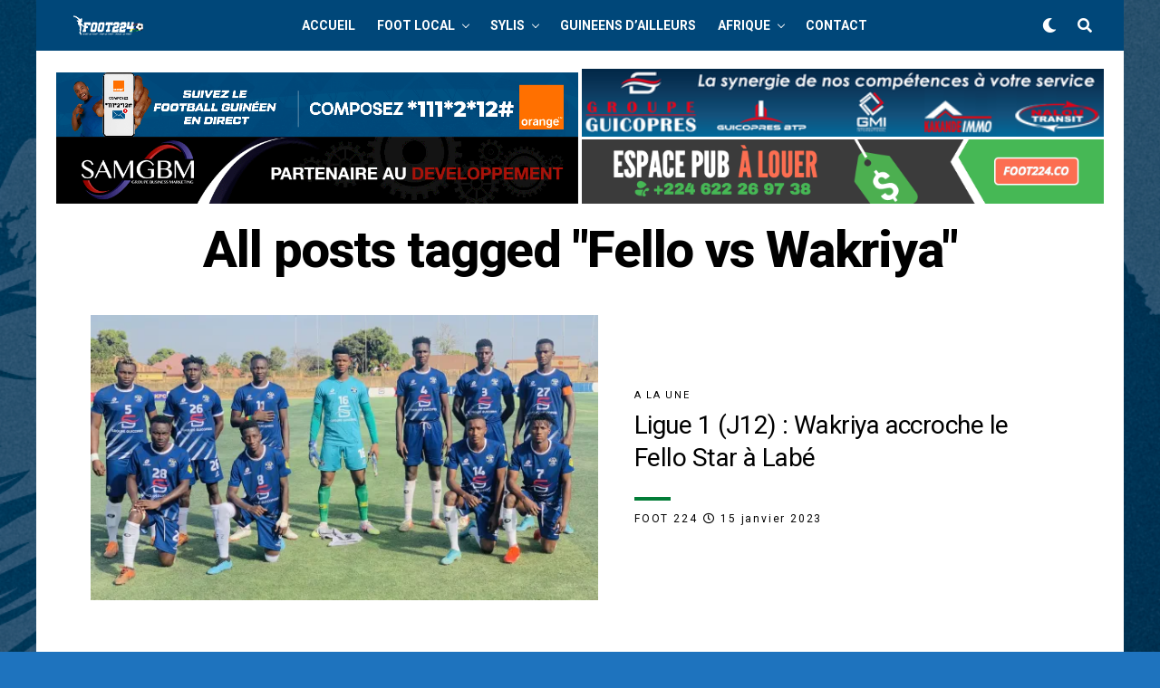

--- FILE ---
content_type: text/html; charset=utf-8
request_url: https://www.google.com/recaptcha/api2/aframe
body_size: 270
content:
<!DOCTYPE HTML><html><head><meta http-equiv="content-type" content="text/html; charset=UTF-8"></head><body><script nonce="g3DGKXYZOixzxqEDNSyJYA">/** Anti-fraud and anti-abuse applications only. See google.com/recaptcha */ try{var clients={'sodar':'https://pagead2.googlesyndication.com/pagead/sodar?'};window.addEventListener("message",function(a){try{if(a.source===window.parent){var b=JSON.parse(a.data);var c=clients[b['id']];if(c){var d=document.createElement('img');d.src=c+b['params']+'&rc='+(localStorage.getItem("rc::a")?sessionStorage.getItem("rc::b"):"");window.document.body.appendChild(d);sessionStorage.setItem("rc::e",parseInt(sessionStorage.getItem("rc::e")||0)+1);localStorage.setItem("rc::h",'1769669930842');}}}catch(b){}});window.parent.postMessage("_grecaptcha_ready", "*");}catch(b){}</script></body></html>

--- FILE ---
content_type: text/css
request_url: https://www.foot224.co/wp-content/themes/F224%204.21/style.css?ver=6.8.3
body_size: 26017
content:
/*
Theme Name: Foot224
Description: Foot224 is the culmination of 8+ years of WordPress theme development and customer input. With a host of new features combined with a slew of requested features over the years, ZoxPress gives you every tool and design you desire to publish the most professional news site possible. With 100 different homepage combinations, all-new Night Mode, Parallax Inline Article Ads, Auto Loaded Posts, Ose!
Author: DFX 
Author URI: https://twitter.com/abdrahmane_d
Theme URI: https://twitter.com/abdrahmane_d
Version: 2.03.0
License: GNU General Public License v3 or later
License URI: http://www.gnu.org/licenses/gpl-3.0.html
Tags: two-columns, custom-background, custom-colors, custom-menu, featured-images, theme-options, threaded-comments, translation-ready
Text Domain: Foot224
*/

/************************************************
	Table of Contents

1. Body
2. Hyperlinks
3. Layout
4. Header
5. Navigation
6. Fly-Out Navigation
7. Featured Posts
8. Homepage
9. Sidebar
10. Posts
11. Auto Load Posts
12. Comments
13. Archives
14. WooCommerce
15. Footer
16. Pagination
17. SportsPress

************************************************/

/************************************************
	1. Body
************************************************/

*, ::after, ::before {
	box-sizing: border-box;
	word-break: break-word;
	word-wrap: break-word;
}

html, body, div, span, applet, object, iframe,
h1, h2, h3, h4, h5, h6, p, blockquote, pre,
a, abbr, acronym, address, big, cite, code,
del, dfn, em, img, ins, kbd, q, s, samp,
small, strike, strong, sub, sup, tt, var,
b, u, i, center,
dl, dt, dd, ol, ul, li,
fieldset, form, label, legend,
table, caption, tbody, tfoot, thead, tr, th, td,
article, aside, canvas, details, embed, 
figure, figcaption, footer, header, hgroup, 
menu, nav, output, ruby, section, summary,
time, mark, audio, video {
	margin: 0;
	padding: 0;
	border: 0;
	font-size: 100%;
	vertical-align: baseline;
}
/* HTML5 display-role reset for older browsers */
article, aside, details, figcaption, figure, 
footer, header, hgroup, menu, nav, section {
	display: block;
}
ol, ul {
	list-style: none;
}
blockquote, q {
	quotes: none;
}
blockquote:before, blockquote:after {
	content: '';
	content: none;
}
table {
	border-collapse: collapse;
	border-spacing: 0;
}

html {
	overflow-x: hidden;
 	}

body {
	background: #f0f0f0;
	color: #000;
	font-family: 'Roboto', sans-serif;
	font-size: 1rem;
	-webkit-font-smoothing: antialiased;
	font-weight: 400;
	line-height: 100%;
	margin: 0px auto;
	padding: 0px;
	}

h1, h2, h3, h4, h5, h6, h1 a, h2 a, h3 a, h4 a, h5 a, h6 a {
	-webkit-backface-visibility: hidden;
	color: #000;
	}

img {
	max-width: 100%;
	height: auto;
	-webkit-backface-visibility: hidden;
	}

iframe,
embed,
object,
video {
	max-width: 100%;
	}

#truethemes_container #main {
float: left;
}

#zox-home-widget-wrap .lazy-load {
	-webkit-transition: opacity .25s, transform .5s ease-in;
	   -moz-transition: opacity .25s, transform .5s ease-in;
	    -ms-transition: opacity .25s, transform .5s ease-in;
	     -o-transition: opacity .25s, transform .5s ease-in;
		transition: opacity .25s, transform .5s ease-in;
    	opacity: 0;
}

#zox-home-widget-wrap .lazy-load.is-loaded {
    	opacity: 1;
}

/************************************************
	2. Hyperlinks
************************************************/

a,
a:visited {
	color: #ec2b8c;
	opacity: 1;
	text-decoration: none;
	-webkit-transition: color .25s, background .25s, opacity .25s;
	   -moz-transition: color .25s, background .25s, opacity .25s;
	    -ms-transition: color .25s, background .25s, opacity .25s;
	     -o-transition: color .25s, background .25s, opacity .25s;
		transition: color .25s, background .25s, opacity .25s;
	-webkit-tap-highlight-color:  rgba(255, 255, 255, 0);
	}

a:hover {
	text-decoration: none;
	}

a:active,
a:focus {
	outline: none;
	}

#zox-side-wrap a {
	color: #000;
	font-weight: 700;
	}

#zox-side-wrap a:hover {
	color: #ec2b8c;
}

.zox-fly-but-wrap span,
span.zox-nav-search-but,
h2.zox-s-title1,
h2.zox-s-title1-feat,
h2.zox-s-title2,
h2.zox-s-title3,
.zox-feat-tech2-main .zox-art-text p.zox-s-graph,
ul.zox-post-soc-list li,
.zox-fly-fade,
#zox-site-main,
.zox-art-img,
.zox-art-img img,
ul.zox-post-soc-stat-list li,
h2.zox-authors-latest,
ul.zox-alp-soc-list li {
	-webkit-transition: all .25s;
	   -moz-transition: all .25s;
	    -ms-transition: all .25s;
	     -o-transition: all .25s;
		transition: all .25s;
	}

#zox-lead-top-wrap {
	-webkit-transition: all 1.5s;
	   -moz-transition: all 1.5s;
	    -ms-transition: all 1.5s;
	     -o-transition: all 1.5s;
		transition: all 1.5s;
	}

#zox-fly-wrap,
#zox-search-wrap,
#zox-lead-top {
	-webkit-transition: -webkit-transform 0.25s ease;
	   -moz-transition: -moz-transform 0.25s ease;
	    -ms-transition: -ms-transform 0.25s ease;
	     -o-transition: -o-transform 0.25s ease;
		transition: transform 0.25s ease;
	}

/************************************************
	3. Layout
************************************************/

.relative,
.zoxrel {
	position: relative;
	}

.zox100 {
	width: 100%;
	}

.zox-p24 {
	padding: 24px;
}

.zox-lh0,
.zoxlh0 {
	line-height: 0;
}

.right,
.alignright {
	float: right;
	}

.alignright {
	margin: 20px 0 20px 20px;
	}

.left,
.alignleft {
	float: left;
	}

.alignleft {
	margin: 30px 30px 30px 0;
	}

.aligncenter {
	display: block;
	margin: 0 auto;
	}

.zox-mob-img {
	display: none !important;
	}

#zox-site,
#zox-site-wall {
	overflow: hidden;
	width: 100%;
}

#zox-wallpaper {
	display: block;
	position: fixed;
		left: 0;
		top: 0;
	width: 100%;
	height: 100%;
	z-index: 1;
	}

.zox-wall-link {
	margin: 0 auto;
	position: fixed;
		top: 0;
	width: 100%;
	height: 100%;
	}

#zox-site-main {
	-webkit-backface-visibility: hidden;
		backface-visibility: hidden;
	width: 100%;
	z-index: 9999;
}

#zox-site-grid {
	display: grid;
	grid-template-columns: 100%;
	width: 100%;
}

.single #zox-site-grid {
	background: #f0f0f0;
}

#zox-main-body-wrap {
	padding: 20px 0 40px;
	width: 100%;
	min-height: 600px;
}

#zox-feat-ent2-wrap {
	margin: 4px 0 0;
}

.woocommerce #zox-main-body-wrap {
	margin: 20px 0 0;
	padding: 0;
}

.zox-sport3 #zox-main-body-wrap {
	padding: 15px 0;
}

.zox-title-width,
.zox-body-width {
	display: grid;
	grid-template-columns: 100%;
	margin: 0 auto;
	padding: 0 30px;
	width: 100%;
	max-width: 1320px;
}

.zox-title-width {
	padding: 0;
}

.zox-sport3 .zox-body-width {
	padding: 0 15px;
}

.zox-sport3 .zox-title-width,
.zox-sport3 .zox-widget-home .zox-body-width,
.zox-tech2 .zox-title-width {
	padding: 0;
}

.zox-sport3 .zox_feat_list_widget .zox-title-width {
	margin: 0 0 0 20px;
}

#zox-home-main-wrap {
	display: grid;
	grid-gap: 40px;
	grid-template-columns: 100%;
}

.zox-net3 #zox-home-main-wrap,
.zox-net3 #zox-home-widget-wrap,
.zox-sport2 #zox-home-main-wrap,
.zox-sport2 #zox-home-widget-wrap,
.zox-fash1 #zox-home-main-wrap,
.zox-fash1 #zox-home-widget-wrap {
	grid-row-gap: 60px;
}

.home.zox-fash3 #zox-home-main-wrap #zox-feat-wrap {
	display: none;
}

.search #zox-home-main-wrap {
	background: #fff;
	padding: 30px 0 60px;
	min-height: 700px;
}

/************************************************
	4. Header
************************************************/

#zox-lead-top-wrap {
	overflow: hidden;
	position: relative;
	width: 100%;
}

#zox-lead-top-in {
	overflow: hidden;
	position: relative;
	width: 100%;
	height: 100%;
}

#zox-lead-top {
	background-color: #f0f0f0;
	line-height: 0;
	text-align: center;
	width: 100%;
}

#zox-main-head-wrap {
	width: 100%;
	z-index: 99999;
}

#zox-top-head-wrap,
#zox-bot-head-wrap {
	width: 100%;
}

#zox-top-head-wrap {
	overflow: hidden;
}

.zox-head-bg {
	margin: 0 auto;
	position: absolute;
		left: -9999px;
		right: -9999px;
		top: 0;
	width: 100%;
}

#zox-bot-head-wrap,
.zox-bot-head-menu,
#zox-bot-head,
#zox-bot-head-left,
#zox-bot-head-right,
.zox-bot-head-logo {
	height: 80px;
}

#zox-bot-head-wrap {
	background: #fff;
}

.zox-head-width {
	display: grid;
	margin: 0 auto;
	padding: 0 30px;
	width: 100%;
	max-width: 1320px;
}

#zox-top-head {
	display: grid;
	float: left;
	grid-column-gap: 50px;
	grid-template-columns: 250px auto 250px;
	justify-content: space-between;
	width: 100%;
}

#zox-top-head-left,
#zox-top-head-right {
	position: relative;
	width: 250px;
}

#zox-top-head-right {
	display: grid;
	align-content: center;
	justify-content: end;
}

.zox-top-soc-wrap {
	display: grid;
	grid-gap: 25px;
	grid-template-columns: auto auto auto auto;
	margin-top: -9px;
	overflow: hidden;
	position: absolute;
		top: 50%;
		left: 0;
	height: 18px;
}

#zox-top-head-right .zox-top-soc-wrap {
	left: auto;
	right: 0;
}

.zox-top-soc-wrap a {
	overflow: hidden;
	height: 18px;
}

span.mvp-top-soc-but {
	color: #000;
	display: grid;
	float: left;
	font-size: 18px;
}

.zox-woo-cart-wrap {
	display: inline-block;
	overflow: hidden;
	height: 16px;
}

span.zox-woo-cart-icon {
	float: right;
	font-size: 16px;
	margin: 0 10px 0 0;
	}

span.zox-woo-cart-num {
	color: #fff;
	border-radius: 50%;
	float: right;
	font-size: 10px;
	line-height: 1;
	padding-top: 3px;
	text-align: center;
	width: 16px;
	height: 16px;
	}

#zox-top-head-mid {
	display: grid;
	align-content: center;
	line-height: 0;
	text-align: center;
	width: 100%;
}

#zox-bot-head {
	display: grid;
	grid-column-gap: 30px;
	grid-template-columns: auto 60px;
}

#zox-bot-head-left,
#zox-bot-head-right {
	display: grid;
	align-content: center;
}

#zox-bot-head-left {
	display: none;
	width: 24px;
}

#zox-bot-head-right {
	grid-gap: 10px;
	grid-template-columns: 1fr 1fr;
	justify-content: end;
	width: 60px;
}

#zox-bot-head-mid {
	width: 100%;
}

.zox-bot-head-logo {
	line-height: 0;
	overflow: hidden;
	position: absolute;
		top: 0;
		left: 0;
	text-align: center;
	z-index: 1;
}

.zox-bot-head-logo,
.zox-bot-head-logo-main {
	display: grid;
	align-content: center;
}

.zox-bot-head-menu {
	display: grid;
	grid-template-columns: 100%;
	padding: 0 0 0 90px;
	text-align: center;
	width: 100%;
}

span.zox-nav-search-but {
	align-self: center;
	color: #000;
	cursor: pointer;
	font-size: 16px;
	text-align: center;
	width: 24px;
	height: 16px;
}

h1.zox-logo-title,
h2.zox-logo-title {
	display: block;
	font-size: 0;
}

#zox-lead-bot {
	line-height: 0;
	padding: 20px 0 0;
	overflow: hidden;
	text-align: center;
	width: 100%;
}

.zox-trans-head:before {
	content: '';
	background-image: -moz-linear-gradient(to top,rgba(0,0,0,0) 0, rgba(0,0,0,0.3) 50%, rgba(0,0,0,.6) 100%);
	background-image: -ms-linear-gradient(to top,rgba(0,0,0,0) 0, rgba(0,0,0,0.3) 50%, rgba(0,0,0,.6) 100%);
	background-image: -o-linear-gradient(to top,rgba(0,0,0,0) 0, rgba(0,0,0,0.3) 50%, rgba(0,0,0,.6) 100%);
	background-image: -webkit-linear-gradient(to top,rgba(0,0,0,0) 0, rgba(0,0,0,0.3) 50%, rgba(0,0,0,.6) 100%);
	background-image: -webkit-gradient(linear, center bottom, center top, from(rgba(0,0,0,0)), to(rgba(0,0,0,0.6)));
	background-image: linear-gradient(to top,rgba(0,0,0,0) 0, rgba(0,0,0,0.2) 50%, rgba(0,0,0,.4) 100%);
	position: absolute;
		left: 0;
		top: 0;
	width: 100%;
	height: 100%;
}

/************************************************
	5. Navigation
************************************************/

.zox-fix-up {
	-webkit-backface-visibility: hidden;
		backface-visibility: hidden;
	position: fixed !important;
		top: -80px !important;
	-webkit-transform: translate3d(0,-80px,0) !important;
	   -moz-transform: translate3d(0,-80px,0) !important;
	    -ms-transform: translate3d(0,-80px,0) !important;
	     -o-transform: translate3d(0,-80px,0) !important;
		transform: translate3d(0,-80px,0) !important;
	-webkit-transition: -webkit-transform 0.4s ease;
	   -moz-transition: -moz-transform 0.4s ease;
	    -ms-transition: -ms-transform 0.4s ease;
	     -o-transition: -o-transform 0.4s ease;
		transition: transform 0.4s ease;
	z-index: 9999;
	}

.zox-fix {
	position: fixed !important;
		top: -80px;
	-webkit-transform: translate3d(0,80px,0) !important;
	   -moz-transform: translate3d(0,80px,0) !important;
	    -ms-transform: translate3d(0,80px,0) !important;
	     -o-transform: translate3d(0,80px,0) !important;
		transform: translate3d(0,80px,0) !important;
	}

#zox-bot-head-wrap.zox-fix-up,
.zox-fix-up .zox-bot-head-menu,
.zox-fix-up #zox-bot-head,
.zox-fix-up #zox-bot-head-left,
.zox-fix-up #zox-bot-head-right,
.zox-fix-up #zox-bot-head-mid,
.zox-fix-up .zox-bot-head-logo,
.zox-fix-up .zox-bot-head-logo-main,
.zox-fix-up .zox-nav-menu,
.zox-fix-up .zox-nav-menu ul {
	height: 60px;
}

.zox-fix-up .zox-bot-head-logo img,
.zox-fix-up .zox-bot-head-logo-main img {
	max-height: 40px;
	width: auto;
}

#zox-bot-head-wrap.zox-trans-bot {
	background-color: transparent;
	background-image: -moz-linear-gradient(to top,rgba(0,0,0,0) 0, rgba(0,0,0,0.6) 50%, rgba(0,0,0,.95) 100%);
	background-image: -ms-linear-gradient(to top,rgba(0,0,0,0) 0, rgba(0,0,0,0.6) 50%, rgba(0,0,0,.95) 100%);
	background-image: -o-linear-gradient(to top,rgba(0,0,0,0) 0, rgba(0,0,0,0.6) 50%, rgba(0,0,0,.95) 100%);
	background-image: -webkit-linear-gradient(to top,rgba(0,0,0,0) 0, rgba(0,0,0,0.6) 50%, rgba(0,0,0,.95) 100%);
	background-image: -webkit-gradient(linear, center bottom, center top, from(rgba(0,0,0,0)), to(rgba(0,0,0,0.95)));
	background-image: linear-gradient(to top,rgba(0,0,0,0) 0, rgba(0,0,0,0.6) 50%, rgba(0,0,0,.95) 100%);
	-webkit-transition: background .25s, transform 0.25s ease;
	   -moz-transition: background .25s, transform 0.25s ease;
	    -ms-transition: background .25s, transform 0.25s ease;
	     -o-transition: background .25s, transform 0.25s ease;
		transition: background .25s, transform 0.25s ease;
}

.zox-nav-menu {
	width: 100%;
	height: 80px;
}

.zox-nav-menu ul,
.zox-top-nav-menu ul {
	float: left;
	text-align: center;
	width: 100%;
	}

.zox-top-nav-menu ul {
	display: flex;
	align-items: center;
}

#zox-top-head-right .zox-top-nav-menu ul {
	float: right;
	width: auto;
}

.zox-nav-menu ul li,
.zox-top-nav-menu ul li {
	display: inline-block;
	position: relative;
	}

.zox-nav-menu ul li.menu-item-object-category.zox-mega-drop {
	position: static;
	}

.zox-nav-menu ul li a,
.zox-top-nav-menu ul li a {
	color: #000;
	float: left;
	font-family: 'Roboto Condensed', sans-serif;
	font-size: 22px;
	font-weight: 300;
	line-height: 1;
	padding: 29px 10px;
	position: relative;
	text-transform: capitalize;
}

.zox-top-nav-menu ul li ul {
	display: none;
}

#zox-top-head-left .zox-top-nav-menu ul {
	left: -10px;
	text-align: left;
}

#zox-top-head-right .zox-top-nav-menu ul {
	right: -10px;
	text-align: right;
}

.zox-nav-menu ul li.zox-mega-drop ul li a:after,
.zox-nav-menu ul li.menu-item-has-children ul.sub-menu li a:after,
.zox-nav-menu ul li.menu-item-has-children ul.sub-menu li ul.sub-menu li a:after,
.zox-nav-menu ul li.menu-item-has-children ul.sub-menu li ul.sub-menu li ul.sub-menu li a:after,
.zox-nav-menu ul li.menu-item-has-children ul.mvp-mega-list li a:after {
	content: '';
	display: inline-block;
	border: none;
	margin: 0;
	position: absolute;
		top: auto;
		right: auto;
	transform: none;
	width: auto;
	height: auto;
	}

.zox-nav-menu ul li.menu-item-has-children a:after,
.zox-nav-menu ul li.zox-mega-drop a:after,
.zox-nav-menu ul li:hover ul.sub-menu li.menu-item-has-children a:after,
.zox-nav-menu ul li:hover ul.sub-menu li ul.sub-menu li.menu-item-has-children a:after {
	content: '';
	display: inline-block;
	border-right: 1px solid #000;
	border-bottom: 1px solid #000;
	margin: -4px 0 0 0;
	position: absolute;
		top: 50%;
		right: -5px;
	transform: rotate(45deg);
	width: 6px;
	height: 6px;
	}

.zox-nav-menu ul li.menu-item-has-children a,
.zox-nav-menu ul li.zox-mega-drop a {
	margin-right: 15px;
}

.zox-nav-menu ul li.zox-mega-drop ul li a {
	margin: 0;
}

.zox-nav-menu ul li ul.sub-menu {
	background: #fff;
	-webkit-backface-visibility: hidden;
		backface-visibility: hidden;
	-webkit-box-shadow: 0 5px 5px 0 rgba(0,0,0,0.15);
	   -moz-box-shadow: 0 5px 5px 0 rgba(0,0,0,0.15);
	    -ms-box-shadow: 0 5px 5px 0 rgba(0,0,0,0.15);
	     -o-box-shadow: 0 5px 5px 0 rgba(0,0,0,0.15);
		box-shadow: 0 5px 5px 0 rgba(0,0,0,0.15);
	color: #000;
	position: absolute;
		top: 80px;
		left: -7px;
	max-width: 200px;
	opacity: 0;
	overflow: hidden;
	text-align: left;
	-webkit-transition: opacity .2s;
	   -moz-transition: opacity .2s;
	    -ms-transition: opacity .2s;
	     -o-transition: opacity .2s;
		transition: opacity .2s;
	-webkit-transform: translateY(-999px);
	   -moz-transform: translateY(-999px);
	    -ms-transform: translateY(-999px);
	     -o-transform: translateY(-999px);
		transform: translateY(-999px);
	width: auto;
	height: 0;
	z-index: 1;
	}

.zox-nav-menu ul li ul.sub-menu:after {
	content: ''; 
  	border-left: 11px solid transparent;
 	border-right: 11px solid transparent;
  	border-bottom: 11px solid #fff;
	position: absolute;
		top: -10px;
		left: 30px;
	width: 0; 
  	height: 0;
}

.zox-nav-menu ul li.menu-item-has-children:hover a:before {
	opacity: 1;
}

.zox-nav-menu ul li ul li ul.sub-menu:after {
	display: none;
}

.zox-fix-up .zox-nav-menu ul li ul.sub-menu {
	top: 60px;
}

.zox-nav-menu ul li.zox-mega-drop ul.sub-menu {
	display: none;
	}

.zox-nav-menu ul li:hover ul.sub-menu {
	opacity: 1;
	overflow: visible;
	-webkit-transform: translateY(0);
	   -moz-transform: translateY(0);
	    -ms-transform: translateY(0);
	     -o-transform: translateY(0);
		transform: translateY(0);
	height: auto;
	}

.zox-nav-menu ul li ul.sub-menu li {
	display: block;
	float: left;
	position: relative;
	width: 100%;
	}

.zox-nav-menu ul li ul.sub-menu li a {
	color: #444 !important;
	float: left;
	font-size: .875rem;
	font-weight: 600;
	letter-spacing: 0;
	line-height: 1.1;
	padding: 13px 20px !important;
	text-transform: none;
	width: 200px;
	}

.zox-nav-menu ul li ul.sub-menu li a:hover {
	background: rgba(0,0,0,.05);
	border-bottom: none;
	padding: 12px 20px;
	}

.zox-nav-menu ul li ul.sub-menu ul.sub-menu li ul,
.zox-nav-menu ul li ul.sub-menu li ul,
.zox-fix-up .zox-nav-menu ul li ul.sub-menu ul.sub-menu li ul,
.zox-fix-up .zox-nav-menu ul li ul.sub-menu li ul {
	display: none;
	position: absolute;
		top: 0;
		left: 200px;
	z-index: 10;
	}

.zox-nav-menu ul li ul.sub-menu ul.sub-menu li:hover ul,
.zox-nav-menu ul li ul.sub-menu li:hover ul {
	display: block;
	}

.zox-nav-menu ul li ul.sub-menu li .zox-mega-dropdown {
	display: none;
	}

.zox-nav-menu ul li:hover ul.sub-menu li.menu-item-has-children a {
	position: relative;
	}

.zox-nav-menu ul li:hover ul.sub-menu li.menu-item-has-children a:after,
.zox-nav-menu ul li:hover ul.sub-menu li ul.sub-menu li.menu-item-has-children a:after {
	right: 10px;
	transform: rotate(-45deg);
	}

.zox-nav-menu ul li.zox-mega-drop .zox-mega-dropdown {
	background: #fff;
	-webkit-backface-visibility: hidden;
		backface-visibility: hidden;
	-webkit-box-shadow: 0 5px 5px 0 rgba(0,0,0,.08);
	   -moz-box-shadow: 0 5px 5px 0 rgba(0,0,0,.08);
	    -ms-box-shadow: 0 5px 5px 0 rgba(0,0,0,.08);
	     -o-box-shadow: 0 5px 5px 0 rgba(0,0,0,.08);
		box-shadow: 0 5px 5px 0 rgba(0,0,0,.08);
	opacity: 0;
	overflow: hidden;
	padding: 20px 0;
	position: absolute;
		top: 80px;
	-webkit-transition: opacity .2s;
	   -moz-transition: opacity .2s;
	    -ms-transition: opacity .2s;
	     -o-transition: opacity .2s;
		transition: opacity .2s;
	-webkit-transform: translateY(-9999px);
	   -moz-transform: translateY(-9999px);
	    -ms-transform: translateY(-9999px);
	     -o-transform: translateY(-9999px);
		transform: translateY(-9999px);
	width: 100vw;
	height: 0;
	z-index: 1;
	}

.zox-fix-up .zox-nav-menu ul li.zox-mega-drop .zox-mega-dropdown {
	top: 60px;
}

.zox-nav-menu ul li.zox-mega-drop:hover .zox-mega-dropdown {
	opacity: 1;
	overflow: visible;
	-webkit-transform: translateY(0);
	   -moz-transform: translateY(0);
	    -ms-transform: translateY(0);
	     -o-transform: translateY(0);
		transform: translateY(0);
	height: auto;
	}

.zox-nav-menu ul li.zox-mega-drop:hover .zox-mega-dropdown .zox-mega-img img {
	display: block;
	}

.zox-nav-menu ul li ul.zox-mega-list li a,
.zox-nav-menu ul li ul.zox-mega-list li a p {
	background: none !important;
	border-bottom: none;
	color: #000;
	float: left;
	font-size: .875rem;
	font-weight: 400;
	letter-spacing: 0;
	line-height: 1.25;
	padding: 0 !important;
	text-align: left;
	text-transform: capitalize;
	}

.zox-nav-menu ul li ul.zox-mega-list li a p {
	padding: 0 10px !important;
}

.zox-nav-menu ul li ul.zox-mega-list li .zox-mega-img a {
	line-height: 0;
	}

.zox-nav-menu ul.zox-mega-list {
	display: grid;
	grid-template-columns: repeat(5, 1fr);
	grid-column-gap: 20px;
	float: left;
	left: auto;
	width: 100% !important;
	max-width: none !important;
	height: auto;
	}

ul.zox-mega-list li {
	float: left;
	overflow: hidden;
	}

.zox-mega-img {
	background: #fff;
	float: left;
	line-height: 0;
	margin-bottom: 10px;
	overflow: hidden;
	position: relative;
	width: 100%;
	max-height: 130px;
	}

.zox-mega-img img {
	display: none;
	width: 100%;
	}

.zox-mega-img a {
	padding: 0;
	}

#zox-search-wrap {
	-webkit-backface-visibility: hidden;
		backface-visibility: hidden;
	background: rgba(0,0,0,.75);
	opacity: 0;
	position: fixed;
		top: 0;
		left: 0;
	-webkit-transform: translate3d(0,-100%,0);
	   -moz-transform: translate3d(0,-100%,0);
	    -ms-transform: translate3d(0,-100%,0);
	     -o-transform: translate3d(0,-100%,0);
		transform: translate3d(0,-100%,0);
	width: 100%;
	height: 100%;
	z-index: 999999;
	}

.zox-search-but-wrap {
	cursor: pointer;
	position: absolute;
		top: 60px;
		right: 80px;
	width: 60px;
	height: 60px;
}

#zox-search-wrap .zox-search-but-wrap span {
	background: #fff;
	top: 27px;
	}

.zox-search-cont {
	margin: -12vh 0 0 -25%;
	position: absolute;
		top: 50%;
		left: 50%;
	width: 50%;
	min-width: 200px;
}

p.zox-search-p {
	color: #fff;
	font-family: 'Roboto Condensed', sans-serif;
	font-size: 2.5vw;
	font-weight: 700;
	margin: 0 0 30px;
	text-align: center;
	width: 100%;
}

.zox-search-box {
	background: rgba(255,255,255,.15);
	border: 1px solid #fff;
	border-radius: 10px;
	display: flex;
	overflow: hidden;
	position: relative;
	width: 100%;
	height: 80px;
}

#zox-main-body-wrap .zox-search-box {
	background: #fff;
	border: 1px solid #ddd;
	border-radius: 0;
	height: 36px;
}

.search .zox-body-width {
	max-width: 1200px;
}

.search #zox-home-cont-wrap {
	align-content: start;
	grid-gap: 40px;
}

.zox-side-widget #zox-search-form,
.zox-widget-home #zox-search-form,
#zox-search-form2 {
	border: 1px solid #ddd;
	float: left;
	position: relative;
	width: 100%;
	height: 36px;
}

#zox-search-input,
#zox-search-input2 {
	background: none;
	border: none;
	color: #fff;
	float: left;
	font-size: 38px;
	font-weight: 300;
	line-height: 1;
	padding: 20px;
	position: relative;
	text-transform: uppercase;
	width: 75%;
	height: 100%;
	}

#zox-main-body-wrap #zox-search-input,
#zox-main-body-wrap #zox-search-input2 {
	color: #aaa;
	font-size: 16px;
	font-weight: 400;
	padding: 10px;
	text-transform: none;
	width: calc(100% - 80px);
}

#zox-search-form #zox-search-submit,
#zox-search-form2 #zox-search-submit2 {
	background: #ec2b8c;
	border: none;
	color: #fff;
	cursor: pointer;
	font-size: 1rem;
	font-weight: 700;
	line-height: 1;
	position: absolute;
		top: 0;
		right: 0;
	text-align: center;
	text-transform: uppercase;
	width: 25%;
	height: 100%;
	}

#zox-main-body-wrap #zox-search-form #zox-search-submit,
#zox-main-body-wrap #zox-search-form2 #zox-search-submit2 {
	font-size: 13px;
	text-transform: capitalize;
	width: 80px;
}

#zox-search-form #zox-search-input:focus,
#zox-search-form2 #zox-search-input2:focus {
	outline: none;
	}

.zox-search-toggle {
	opacity: 1 !important;
	-webkit-transform: translate3d(0,0,0) !important;
	   -moz-transform: translate3d(0,0,0) !important;
	    -ms-transform: translate3d(0,0,0) !important;
	     -o-transform: translate3d(0,0,0) !important;
		transform: translate3d(0,0,0) !important;
	}

.zox-fly-top {
	color: #aaa;
	cursor: pointer;
	opacity: 0;
	overflow: hidden;
	position: fixed;
		right: 0;
		bottom: 10px;
	text-align: center;
	-webkit-transition: opacity .25s linear, color .25s linear;
	   -moz-transition: opacity .25s linear, color .25s linear;
	    -ms-transition: opacity .25s linear, color .25s linear;
	     -o-transition: opacity .25s linear, color .25s linear;
		transition: opacity .25s linear, color .25s linear;
	width: 70px;
	height: 0;
	z-index: 99999;
	}

.zox-to-top {
	opacity: 1;
	height: 40px;
	}

.zox-fly-top span {
	font-size: 40px;
	line-height: 1;
	}

span.zox-night {
	color: #000;
	cursor: pointer;
	font-size: 16px;
}

.zox-dark {
	background: #111;
	background-color: #111 !important;
}

.zox-dark .zox-art-wrap,
.zox-dark .zox-art-grid,
.zox-dark .zox-article-wrap,
.zox-dark .zox-side-widget,
.zox-dark.zox-ent1 .zox-feat-left-wrap,
.zox-dark.zox-sport3 .zox-widget-home,
.zox-dark.zox-sport3 #zox-main-blog-wrap,
.zox-dark .zox-feat-sports3-main-wrap,
.zox-dark .zox-feat-sports3-sub .zox-art-wrap,
.zox-dark .zox-feat-left-wrap,
.zox-dark .zox-widget-bgb,
.zox-dark .zox-widget-bgw,
.zox-dark .zox-widget-bgg,
.zox-dark .zox-widget-bgp,
.zox-dark .zox-widget-bgs,
.zox-dark .zox-s8 span.zox-s-cat,
.zox-s8 .zox-dark span.zox-s-cat,
.zox-dark .zox-s4 span.zox-s-cat,
.zox-s4 .zox-dark span.zox-s-cat,
.zox-o3 .zox-dark h3.zox-s-cat,
.zox-dark .zox-o3 .zox-art-text,
.zox-sport3 .zox-dark .zox-widget-home,
.zox-sport3 .zox-dark #zox-main-blog-wrap,
.zox-s7 .zox-dark .zox-art-text,
.zox-dark .zox-o6 span.zox-s-cat,
.zox-s2 .zox-dark span.zox-s-cat,
.zox-dark .zox-s2 span.zox-s-cat,
.zox-dark .alp-related-posts-wrapper .alp-related-post,
.zox-dark .alp-related-posts-wrapper .alp-related-posts .current,
.zox-dark #zox-author-page-top,
.zox-dark .zox-woo-wrap,
.woocommerce .zox-dark div.product .woocommerce-tabs ul.tabs li.active,
.zox-dark #add_payment_method table.cart td.actions .coupon .input-text,
.woocommerce-cart .zox-dark table.cart td.actions .coupon .input-text,
.woocommerce-checkout .zox-dark table.cart td.actions .coupon .input-text,
.zox-dark input,
.woocommerce .zox-dark #woo-content select,
.woocommerce .zox-dark #zox-side-wrap select,
.woocommerce .zox-dark #woo-content div.product form.cart .variations select,
.woocommerce-page .zox-dark #woo-content div.product form.cart .variations select,
.woocommerce .zox-dark #woo-content div.product form.cart .variations select,
.woocommerce-page .zox-dark #woo-content div.product form.cart .variations select,
.woocommerce .zox-dark #woo-content .woocommerce-ordering select,
.woocommerce-page .zox-dark #woo-content .woocommerce-ordering select,
.woocommerce .zox-dark #woo-content form .form-row select,
.woocommerce-page .zox-dark #woo-content form .form-row select,
.zox-dark .widget_product_categories select#dropdown_product_cat,
.zox-dark .zox-side-widget select {
	background: #181818 !important;
	color: #efefef;
}

.zox-dark .zox-feat-ent3-main-wrap .zox-art-wrap,
.zox-dark .zox-feat-ent3-main-wrap .zox-art-grid,
.zox-s8 .zox-dark #zox-main-blog-wrap .zox-art-wrap,
.zox-s8 .zox-dark #zox-main-blog-wrap .zox-art-grid,
.zox-s8 .zox-dark #zox-home-widget-wrap .zox-art-wrap,
.zox-s8 .zox-dark #zox-home-widget-wrap .zox-art-grid,
.zox-s8 .zox-dark .zox-feat-ent3-sub-wrap .zox-art-wrap,
.zox-s8 .zox-dark .zox-feat-ent3-sub-wrap .zox-art-grid,
.zox-s8 .zox-dark .zox-post-more .zox-art-wrap,
.zox-s8 .zox-dark .zox-post-more .zox-art-grid,
.zox-dark #zox-feat-net1-wrap,
.zox-dark .zox-s5.zox-div1 .zox-art-wrap,
.zox-dark .zox-s5 .zox-art-wrap,
.zox-s5 .zox-dark .zox-art-wrap,
.zox-dark .zox-s5 .zox-art-grid,
.zox-s5 .zox-dark .zox-art-grid,
.zox-dark .zox-o3 h3.zox-s-cat,
.zox-dark #zox-lead-bot,
.single .zox-dark #zox-site-grid,
.zox-dark .zox-post-more-wrap span.zox-post-main-title,
.zox-dark .alp-related-posts-wrapper .alp-advert,
.zox-sport3 .zox-dark #zox-site-main,
.search .zox-dark #zox-home-main-wrap,
.zox-dark #zox-main-body-wrap .zox-search-box,
.woocommerce-page .zox-dark .zox-page-wrap {
	background: #111 !important;
	background-color: #111 !important;
}

.zox-dark .zox-s5 .zox-widget-side-trend-wrap .zox-art-wrap,
.zox-s5 .zox-dark .zox-widget-side-trend-wrap .zox-art-wrap,
.zox-dark .zox-s5 .zox-widget-side-trend-wrap .zox-art-grid,
.zox-s5 .zox-dark .zox-widget-side-trend-wrap .zox-art-grid,
.zox-dark .zox-widget-side-trend-wrap .zox-art-text:before {
	background: #181818 !important;
}

.woocommerce .zox-dark div.product .woocommerce-tabs ul.tabs li.active {
	border-bottom-color: #181818 !important;
}

.zox-dark.zox-sport3 .zox-divr .zox-art-wrap,
.zox-dark.zox-sport3 .zox-div3 .zox-art-wrap,
.zox-dark.zox-sport3 .zox-div4 .zox-art-wrap,
.zox-dark.zox-sport3 .zox-widget-featl-sub .zox-art-wrap,
.zox-dark.zox-sport3 .zox-widget-altimg-wrap .zox-art-wrap,
.zox-ent1 .zox-dark .zox-feat-left-wrap,
.single .zox-dark .zox-side-widget,
.page .zox-dark .zox-side-widget,
.zox-ent1 .zox-dark .zox-divr .zox-art-wrap,
.zox-dark #zox-main-body-wrap .zox-search-box,
.woocommerce .zox-dark nav.woocommerce-pagination ul,
.woocommerce .zox-dark div.product .woocommerce-tabs ul.tabs li,
.woocommerce .zox-dark #reviews #comments ol.commentlist li .comment-text,
.zox-dark .woocommerce table.shop_table,
.zox-dark #add_payment_method table.cart td.actions .coupon .input-text,
.woocommerce-cart .zox-dark table.cart td.actions .coupon .input-text,
.woocommerce-checkout .zox-dark table.cart td.actions .coupon .input-text,
.zox-dark input,
.woocommerce .zox-dark #woo-content select,
.woocommerce .zox-dark #zox-side-wrap select,
.woocommerce .zox-dark #woo-content div.product form.cart .variations select,
.woocommerce-page .zox-dark #woo-content div.product form.cart .variations select,
.woocommerce .zox-dark #woo-content div.product form.cart .variations select,
.woocommerce-page .zox-dark #woo-content div.product form.cart .variations select,
.woocommerce .zox-dark #woo-content .woocommerce-ordering select,
.woocommerce-page .zox-dark #woo-content .woocommerce-ordering select,
.woocommerce .zox-dark #woo-content form .form-row select,
.woocommerce-page .zox-dark #woo-content form .form-row select,
.zox-dark .widget_product_categories select#dropdown_product_cat,
.zox-dark .zox-side-widget select {
	border: 1px solid #333;
}

.woocommerce .zox-dark div.product .woocommerce-tabs ul.tabs::before,
.woocommerce .zox-dark #content div.product .woocommerce-tabs,
.woocommerce .zox-dark div.product .woocommerce-tabs,
.woocommerce-page .zox-dark #content div.product .woocommerce-tabs,
.woocommerce-page .zox-dark div.product .woocommerce-tabs,
.woocommerce .zox-dark .woocommerce-breadcrumb,
.zox-dark .zox-post-body tbody tr,
.zox-dark .zox-post-body thead {
	border-bottom: 1px solid #333;
}

.woocommerce .zox-dark .widget_top_rated_products ul.product_list_widget li,
.zox-dark .woocommerce table.shop_table td{
	border-top: 1px solid #333;
}

.zox-dark .zox-feat-net3-sub-wrap,
.zox-dark .zox-post-info-wrap {
	border-top: 1px solid #333;
}

.zox-dark ul.zox-post-soc-stat-list li,
.zox-dark ul.zox-alp-soc-list li {
	border: 1px solid #333;
}

.zox-dark .zox-feat-ent1-left,
.zox-ent1 .zox-dark .zox-side-widget {
	border-top: 2px solid #333;
}

.zox-s6 .zox-dark .zox-widget-side-trend-wrap .zox-art-wrap,
.zox-s5 .zox-dark .zox-widget-side-trend-wrap .zox-art-wrap,
.zox-dark .alp-related-posts-wrapper .alp-related-post,
.zox-dark .zox-authors-cont {
	border-bottom: 1px solid #333;
}

.zox-dark .zox-feat-net3-sub-wrap .zox-art-wrap {
	border-left: 1px solid #333;
}

.woocommerce .zox-dark nav.woocommerce-pagination ul li {
	border-right: 1px solid #333;
}

.zox-dark .zox-author-thumb {
	border: 3px solid #333;
}

.zox-dark.zox-s2 span.zox-s-cat,
.zox-dark .zox-s2 span.zox-s-cat {
	background: #181818 !important;
}

.zox-dark .zox-o1 h2.zox-s-title1,
.zox-dark .zox-o1 h2.zox-s-title1-feat,
.zox-dark .zox-o1 h2.zox-s-title2,
.zox-dark .zox-s8 h2.zox-s-title2,
.zox-dark .zox-s8 a:hover h2.zox-s-title2,
.zox-s8 .zox-dark h2.zox-s-title2,
.zox-s8 .zox-dark a:hover h2.zox-s-title2 {
	background-color: #111;
	box-shadow: 15px 0 0 #111, -10px 0 0 #111;
	color: #fff;
}

.zox-dark .zox-post-ad {
	background-color: #181818 !important;
}

.zox-dark .zox-o2 .zox-art-text,
.zox-dark .zox-o4 .zox-art-text,
.zox-dark .zox-o5 .zox-art-text {
	background-image: linear-gradient(to bottom,rgba(0,0,0,0) 0, rgba(0,0,0,0.6) 50%, rgba(0,0,0,.9) 100%) !important;
	background-color: transparent !important;
}

@media screen and (min-width: 479px) {
.zox-dark .zox-div2 .zox-art-text,
.zox-dark .zox-div23 .zox-art-text,
.zox-dark .zox-div3 .zox-art-text,
.zox-dark .zox-div4 .zox-art-text {
	padding-bottom: 20px !important;
}
}

.zox-dark .zox-s4.zox-blog-grid.zox-divr .zox-art-wrap,
.zox-dark .zox-s5.zox-blog-grid.zox-divr .zox-art-wrap {
	border-top: none;
	padding: 0;
}

.zox-dark span.zox-post-main-title,
.zox-dark span.zox-widget-main-title,
.zox-dark span.zox-widget-side-title {
	background: #181818 !important;
	background-color: #181818 !important;
	color: #999 !important;
}

.zox-dark h1.zox-post-title,
.zox-dark h2.zox-s-title1,
.zox-dark h2.zox-s-title1-feat,
.zox-dark h2.zox-s-title2,
.zox-dark h2.zox-s-title3,
.zox-dark .zox-post-body p,
.zox-dark #woo-content p,
.zox-dark .zox-post-body a,
.zox-dark span.zox-author-name a,
.zox-dark ul.zox-post-soc-stat-list li,
.zox-dark #zox-side-wrap a,
.zox-dark .widget_product_categories ul.product-categories li a,
.zox-dark .woocommerce ul.product_list_widget span.product-title,
.zox-dark .woocommerce ul.product_list_widget li a,
.zox-sport3 .zox-dark .zox_feat_widget span.zox-widget-main-title,
.zox-dark .alp-related-posts-wrapper .alp-related-post .post-title,
.zox-dark span.zox-author-page-desc,
.zox-dark p.zox-authors-desc,
.zox-dark h2.zox-authors-latest,
.zox-dark ul.zox-alp-soc-list li span,
.zox-dark a.woocommerce-review-link,
.woocommerce .zox-dark div.product .woocommerce-tabs ul.tabs li a {
	color: #efefef !important;
}

.woocommerce .zox-dark nav.woocommerce-pagination ul li a {
	color: #8a7e88 !important;
}

.woocommerce .zox-dark nav.woocommerce-pagination ul li a:focus,
.woocommerce .zox-dark nav.woocommerce-pagination ul li a:hover,
.woocommerce .zox-dark nav.woocommerce-pagination ul li span.current,
.woocommerce #respond input#submit,
.zox-dark .woocommerce a.button,
.zox-dark .woocommerce button.button,
.zox-dark .woocommerce input.button,
.zox-dark .woocommerce .widget_price_filter .price_slider_amount .button {
	background: #333 !important;
	background-color: #333 !important;
	color: #8a7e88 !important;
}

.zox-dark #respond textarea,
.woocommerce .zox-dark div.product .woocommerce-tabs ul.tabs li {
	background: #333;
}

.zox-dark .zox-post-body p a {
	box-shadow: inset 0 -1px 0 0 #181818, inset 0 -2px 0 0 #fff;
}

.zox-dark span.zox-s-cat,
.zox-dark span.zox-post-excerpt p,
.zox-dark .zox-author-info-wrap,
.zox-dark p.zox-s-graph,
.zox-dark.zox-s3 .zox-art-small span.zox-s-cat,
.zox-dark .zox-post-body h1,
.zox-dark .zox-post-body h2,
.zox-dark .zox-post-body h3,
.zox-dark .zox-post-body h4,
.zox-dark .zox-post-body h5,
.zox-dark .zox-post-body h6,
.zox-dark .zox-post-body h1 a,
.zox-dark .zox-post-body h2 a,
.zox-dark .zox-post-body h3 a,
.zox-dark .zox-post-body h4 a,
.zox-dark .zox-post-body h5 a,
.zox-dark .zox-post-body h6 a,
.zox-dark .zox-woo-wrap h1,
.zox-dark .zox-woo-wrap h2,
.zox-dark .zox-woo-wrap h3,
.zox-dark .zox-woo-wrap h4,
.zox-dark .zox-woo-wrap h5,
.zox-dark .zox-woo-wrap h6,
.zox-dark .zox-woo-wrap h1 a,
.zox-dark .zox-woo-wrap h2 a,
.zox-dark .zox-woo-wrap h3 a,
.zox-dark .zox-woo-wrap h4 a,
.zox-dark .zox-woo-wrap h5 a,
.zox-dark .zox-woo-wrap h6 a,
.zox-dark .zox-post-tags-header,
.zox-dark h3.zox-post-cat a,
.zox-dark .zox-byline-wrap span,
.zox-dark .zox-byline-wrap span a,
.zox-s6 .zox-dark span.zox-s-cat,
.zox-s7 .zox-dark span.zox-s-cat,
.zox-fash2 .zox-dark span.zox-s-cat,
.zox-dark h1.zox-author-top-head,
.zox-dark span.zox-authors-name a {
	color: #999 !important;
}

.zox-sport3 .zox-dark .zox_feat_widget span.zox-widget-main-title {
	background-color: transparent !important;
}

.zox-dark .zox-widget-side-trend-wrap .zox-art-text:before {
	border: 1px solid #999;
	color: #999;
}

.zox-dark .zox-post-type {
	border: 3px solid #999;
}

.zox-dark .zox-widget-featl-sub .zox-post-type {
	border: 2px solid #999;
}

.zox-ent1 .zox-dark .zox-side-widget.zox_ad_widget,
.zox-dark .zox-side-widget.zox_ad_widget,
.zox-sport3 .zox-dark .zox_ad_widget,
.zox-fash3 .zox-dark .zox_ad_widget,
.zox-tech1 .zox-dark .zox-side-widget.zox_ad_widget {
	background: none !important;
}

/************************************************
	6. Fly-Out Navigation
************************************************/

.zox-fly-but-wrap {
	display: grid;
	align-content: center;
	justify-content: center;
	cursor: pointer;
	margin: 28px 0;
	width: 24px;
	height: 14px;
}

#zox-fly-wrap {
	overflow: hidden;
	position: fixed;
		top: 0;
		bottom: 0;
		left: 0;
	-webkit-transform: translate3d(-400px,0,0);
	   -moz-transform: translate3d(-400px,0,0);
	    -ms-transform: translate3d(-400px,0,0);
	     -o-transform: translate3d(-400px,0,0);
		transform: translate3d(-400px,0,0);
	width: 400px;
	height: 100%;
	z-index: 999999;
	}

.zox-fly-but-cont {
	cursor: pointer;
	margin: 31px 25px;
	position: relative;
	width: 24px;
	height: 14px;
	}

#zox-fly-menu-top {
	display: grid;
	grid-template-columns: calc(100% - 50px) 50px;
	align-content: center;
	justify-content: space-between;
	margin: 10px 0 0;
	padding: 0 30px;
	width: 100%;
	height: 60px;
	}

#zox-fly-logo {
	display: grid;
	align-content: center;
	padding: 0 0 0 50px;
	text-align: center;
	height: 60px;
	}

#zox-fly-logo img {
	max-width: auto;
	max-height: 60px;
}

#zox-fly-wrap .zox-fly-but-wrap {
	display: grid;
	align-content: center;
	justify-content: center;
	margin: 17px 0 17px 24px;
	width: 26px;
	height: 26px;
}

.zox-fly-but-wrap span,
.zox-search-but-wrap span {
	-webkit-border-radius: 2px;
	   -moz-border-radius: 2px;
	    -ms-border-radius: 2px;
	     -o-border-radius: 2px;
		border-radius: 2px;
	background: #000;
	display: block;
	position: absolute;
		left: 0;
	-webkit-transform: rotate(0deg);
	   -moz-transform: rotate(0deg);
	    -ms-transform: rotate(0deg);
	     -o-transform: rotate(0deg);
		transform: rotate(0deg);
	-webkit-transition: .25s ease-in-out;
	   -moz-transition: .25s ease-in-out;
	    -ms-transition: .25s ease-in-out;
	     -o-transition: .25s ease-in-out;
		transition: .25s ease-in-out;
	height: 2px;
	}

.zox-fly-but-wrap span:nth-child(1) {
	top: 0;
	width: 24px;
	}

.zox-fly-but-wrap span:nth-child(2),
.zox-fly-but-wrap span:nth-child(3) {
	top: 12px;
	width: 20px;
	}

.zox-fly-but-wrap span:nth-child(4) {
	top: 6px;
	width: 16px;
	}

.zox-fly-but-wrap.zox-fly-open span:nth-child(1),
.zox-fly-but-wrap.zox-fly-open span:nth-child(4) {
	top: .5px;
	left: 50%;
	width: 0%;
	}

.zox-fly-but-wrap.zox-fly-open span:nth-child(2),
.zox-search-but-wrap span:nth-child(1) {
	-webkit-transform: rotate(45deg);
	   -moz-transform: rotate(45deg);
	    -ms-transform: rotate(45deg);
	     -o-transform: rotate(45deg);
		transform: rotate(45deg);
	width: 30px;
	}

.zox-fly-but-wrap.zox-fly-open span:nth-child(3),
.zox-search-but-wrap span:nth-child(2) {
	-webkit-transform: rotate(-45deg);
	   -moz-transform: rotate(-45deg);
	    -ms-transform: rotate(-45deg);
	     -o-transform: rotate(-45deg);
		transform: rotate(-45deg);
	width: 30px;
	}

.zox-search-but-wrap span:nth-child(1),
.zox-search-but-wrap span:nth-child(2) {
	width: 60px;
	}

.zox-fly-but-menu {
	float: left;
	margin-left: 15px;
	position: relative;
	}

.zox-fly-menu {
	-webkit-transform: translate3d(0,0,0) !important;
	   -moz-transform: translate3d(0,0,0) !important;
	    -ms-transform: translate3d(0,0,0) !important;
	     -o-transform: translate3d(0,0,0) !important;
		transform: translate3d(0,0,0) !important;
	}

.zox-fly-content,
.zox-nav-over {
	-webkit-transform: translate3d(100%,0,0) !important;
	   -moz-transform: translate3d(100%,0,0) !important;
	    -ms-transform: translate3d(100%,0,0) !important;
	     -o-transform: translate3d(100%,0,0) !important;
		transform: translate3d(100%,0,0) !important;
	}

#zox-fly-menu-wrap {
	overflow: hidden;
	position: absolute;
		top: 70px;
		left: 0;
	width: 100%;
	height: calc(100% - 142px);
	}

nav.zox-fly-nav-menu {
	-webkit-backface-visibility: hidden;
		backface-visibility: hidden;
	display: grid;
	overflow: hidden;
	padding: 30px 30px 0;
	position: absolute !important;
	width: 100%;
	max-height: calc(100vh - 170px);
	}

nav.zox-fly-nav-menu ul {
	float: left;
	position: relative;
	width: 100%;
	}

nav.zox-fly-nav-menu ul div.zox-mega-dropdown {
	display: none;
	}

nav.zox-fly-nav-menu ul li {
	cursor: pointer;
	float: left;
	position: relative;
	width: 100%;
	-webkit-tap-highlight-color: rgba(0,0,0,0);
	}

nav.zox-fly-nav-menu ul li:first-child {
	margin-top: -14px;
	}

nav.zox-fly-nav-menu ul li ul li:first-child {
	margin-top: 0;
	}

nav.zox-fly-nav-menu ul li a {
	display: inline-block;
	font-size: 24px;
	line-height: 1;
	padding: 14px 0;
	text-transform: uppercase;
	}

nav.zox-fly-nav-menu ul li.menu-item-has-children:after {
	content: '+';
	font-family: 'Open Sans', sans-serif;
	font-size: 38px;
	font-weight: 700;
	position: absolute;
		right: 0;
		top: 10px;
	}

nav.zox-fly-nav-menu ul li.menu-item-has-children.tog-minus:after {
	content: '_';
	right: 4px;
	top: -9px;
	}

nav.zox-fly-nav-menu ul li ul.sub-menu {
	border-top: 1px solid rgba(0,0,0,.1);
	display: none;
	float: left;
	padding-left: 20px;
	width: 100%;
	}

.zox-fly-fade {
	background: rgba(0,0,0,.5);
	cursor: pointer;
	opacity: 0;
	width: 100%;
	position: fixed;
		top: 0;
		left: 0;
	transform: scale(2);
	z-index: 99999;
	}

.zox-fly-fade-trans {
	opacity: .7;
	height: 100%;
	}

.zox-body-blur {
	-webkit-filter: blur(3px);
	   -moz-filter: blur(3px);
	    -ms-filter: blur(3px);
	     -o-filter: blur(3px);
		filter: blur(3px);
}

.zox-fly-shadow {
	box-shadow: 0 0 16px 0 rgba(0,0,0,0.7);
	}

#zox-fly-soc-wrap {
	margin: 0 5.40540540541%; /* 20px / 370px */
	position: absolute;
		bottom: 20px;
		left: 0;
	text-align: center;
	width: 89.1891891892%; /* 330px / 370px */
	}

span.zox-fly-soc-head {
	color: #000;
	display: inline-block;
	font-size: .7rem;
	font-weight: 400;
	line-height: 1;
	margin-bottom: 15px;
	text-transform: uppercase;
	}

ul.zox-fly-soc-list {
	text-align: center;
	width: 100%;
	}

ul.zox-fly-soc-list li {
	display: inline-block;
	}

ul.zox-fly-soc-list li a {
	background: rgba(0,0,0,.15);
	-webkit-border-radius: 50%;
	   -moz-border-radius: 50%;
	    -ms-border-radius: 50%;
	     -o-border-radius: 50%;
		border-radius: 50%;
	color: #000;
	display: inline-block;
	font-size: 14px;
	line-height: 1;
	margin-left: 2px;
	padding-top: 9px;
	text-align: center;
	width: 32px;
	height: 32px;
	}

ul.zox-fly-soc-list li:first-child a {
	margin-left: 0;
	}

ul.zox-fly-soc-list li a:hover {
	font-size: 16px;
	padding-top: 7px;
	height: 32px;
	}

/************************************************
	7. Featured Posts
************************************************/

.zox-art-grid {
	display: grid;
	grid-template-areas:
		'zox-img'
		'zox-text';
}

.zox-art-img {
	-webkit-backface-visibility: hidden;
	overflow: hidden;
	grid-area: zox-img;
}

.zox-art-img img {
	-webkit-transition: -webkit-transform .5s ease-in;
	   -moz-transition: -moz-transform .5s ease-in;
	    -ms-transition: -ms-transform .5s ease-in;
	     -o-transition: -o-transform .5s ease-in;
		transition: transform .5s ease-in;
}

.zox-post-type {
	background: rgba(0,0,0,.8);
	border: 3px solid #ec2b8c;
	border-radius: 50%;
	color: #fff;
	display: none;
	align-content: center;
	justify-content: center;
	font-size: 24px;
	margin: -35px 0 0 -35px;
	position: absolute;
		top: 50%;
		left: 50%;
	width: 70px;
	height: 70px;
}

.zox-post-type span {
	margin: 0 0 0 2px;
	opacity: 1;
}

.zox-widget-featl-main .zox-post-type,
.zox-widget-featl-sub .zox-post-type  {
	display: grid;
}

.zox-widget-featl-sub .zox-post-type {
	border: 2px solid #ec2b8c;
	font-size: 10px;
	margin: -15px 0 0 -15px;
	width: 30px;
	height: 30px;
}

.zox-widget-featl-sub .zox-post-type span {
	margin: 0 0 0 1px;
}

#zox-home-widget-wrap .zox-art-img:hover img,
#zox-main-blog-wrap  .zox-art-img:hover img{
	transform: scale(1.06);
}

#zox-home-widget-wrap .zox-divs .zox-art-img:hover img {
	transform: none;
}

.zox-art-text-cont {
	width: 100%;
}

.zox-art-text {
	display: grid;
	grid-area: zox-text;
}

.zox-art-text2 {
	padding: 30px;
}

h3.zox-s-cat {
	float: left;
	position: relative;
	width: 100%;
	margin: 0 0 10px;
}

.zox-sport3 h3.zox-s-cat {
	margin: 0 0 7px;
}

span.zox-s-cat {
	color: #ec2b8c;
	float: left;
	font-family: 'Roboto', sans-serif;
	font-size: 14px;
	font-weight: 900;
	line-height: 1;
	position: relative;
	text-transform: uppercase;
}

.zox-sport3 span.zox-s-cat {
	font-size: 12px;
}

h2.zox-s-title1,
h2.zox-s-title1-feat,
h2.zox-s-title2,
h2.zox-s-title3,
.zox-s8 .zox-art-small a:hover h2.zox-s-title3 {
	box-shadow: none;
}

h2.zox-s-title1,
h2.zox-s-title1-feat {
	color: #111;
	display: inline;
	font-family: 'Heebo', sans-serif;
	font-size: 2.75rem;
	font-weight: 900;
	letter-spacing: -.02em;
	line-height: 1.1;
	position: relative;
	width: 100%;
}

h2.zox-s-title1-feat {
	font-size: 3.25rem;
}

h2.zox-s-title2 {
	color: #000;
	display: inline;
	font-family: 'Heebo', sans-serif;
	font-size: 1.375rem;
	font-weight: 700;
	letter-spacing: -.02em;
	line-height: 1.125;
	position: relative;
	text-transform: capitalize;
	width: 100%;
}

h2.zox-s-title3 {
	color: #111;
	display: inline;
	font-family: 'Heebo', sans-serif;
	font-size: 1rem;
	font-weight: 700;
	letter-spacing: -.02em;
	line-height: 1.25;
	position: relative;
	text-transform: capitalize;
	width: 100%;
}

p.zox-s-graph {
	color: #555;
	float: left;
	font-family: 'Roboto', sans-serif;
	font-size: 1rem;
	font-weight: 400;
	line-height: 1.5;
	margin: 5px 0 0;
	position: relative;
	width: 100%;
}

.zox-byline-wrap {
	float: left;
	margin: 8px 0 0;
	position: relative;
	width: 100%;
}

.zox-sport3 .zox-byline-wrap {
	margin: 5px 0 0;
}

.zox-byline-wrap span,
.zox-byline-wrap span a {
	color: #999;
	font-size: .75rem;
	font-weight: 400;
	text-transform: none;
}

span.zox-byline-date {
	margin: 0 0 0 7px;
}

span.zox-byline-date i {
	margin: 0 5px 0 0;
}

.zox-div1 h2.zox-s-title1-feat,
.zox-div1t h2.zox-s-title1-feat {
	font-size: 3.25rem;
}

.zox-div2 h2.zox-s-title1-feat,
.zox-div23 h2.zox-s-title1-feat,
.zox-div1 h2.zox-s-title1,
.zox-div1 h2.zox-s-title2,
.zox-div1t h2.zox-s-title1,
.zox-div1t h2.zox-s-title2 {
	font-size: 2.125rem;
}

.zox-sport3 .zox-div23 h2.zox-s-title1-feat,
.zox-sport3 .zox-div23 h2.zox-s-title1,
.zox-sport3 .zox-div1 h2.zox-s-title1 {
	font-size: 1.75rem;
}

.zox-s8 .zox-div1 h2.zox-s-title1,
.zox-div2 h2.zox-s-title1,
.zox-div2 h2.zox-s-title2,
.zox-div23 h2.zox-s-title1,
.zox-div23 h2.zox-s-title2 {
	font-size: 2.125rem;
}

.zox-div3 h2.zox-s-title2,
.zox-div4t h2.zox-s-title2 {
	font-size: 1.5rem;
}

.zox-side-widget .zox-div3 h2.zox-s-title2,
.zox-side-widget .zox-div4t h2.zox-s-title2 {
	font-size: 1.125rem;
}

.zox-sport2 .zox-div3 h2.zox-s-title2 {
	font-size: 1.875rem;
}

.zox-sport2 .zox-div4 h2.zox-s-title2 {
	font-size: 1.5rem;
}

.zox-sport3 .zox-div3 h2.zox-s-title2,
.zox-sport3 .zox-div4 h2.zox-s-title2 {
	font-size: 1rem;
}

.zox-divr h2.zox-s-title2 {
	font-size: 1.75rem;
}

.zox-sport2 .zox-divr h2.zox-s-title2 {
	font-size: 2.125rem;
}

.zox-fash2 .zox-div3 h2.zox-s-title2,
.zox-fash2 .zox-div4 h2.zox-s-title2 {
	font-size: 1.5rem;
	line-height: 1.35;
}

.zox-div5 h2.zox-s-title2,
.zox-div5 h2.zox-s-title3,
.zox-sport3 .zox-divr h2.zox-s-title2,
.zox-sport3 .zox-divr h2.zox-s-title3,
.zox-sport3 .zox-widget-altimg-wrap h2.zox-s-title2 {
	font-size: 1rem;
}

.zox-div6 h2.zox-s-title2,
.zox-div6 h2.zox-s-title3 {
	font-size: .875rem;
}

.zox-div4 p.zox-s-graph,
.zox-sport2 .zox-divr p.zox-s-graph {
	display: none;
}

.zox-div4 span.zox-s-cat {
	font-size: .75rem;
}

.zox-divr .zox-art-grid {
	grid-gap: 40px;
	grid-template-areas: 'zox-img zox-text';
	grid-template-columns: minmax(auto, 600px) minmax(300px, calc(100% - 600px));
}

.zox-side-widget .zox-divr .zox-widget-flex1-cont {
	grid-gap: 20px;
}

.zox-side-widget .zox-divr .zox-art-main .zox-art-grid {
	grid-gap: 0;
	grid-template-columns: 100%;
	grid-template-areas:
		'zox-img'
		'zox-text';
}

.zox-s1 .zox-side-widget .zox-divr .zox-art-main .zox-art-text,
.zox-s1 .zox-side-widget .zox-div3 .zox-art-text,
.zox-s1 .zox-side-widget .zox-div4 .zox-art-text {
	padding: 10px 10px 20px;
	text-align: center;
}

.zox-side-widget .zox-divr .zox-art-main h2.zox-s-title2 {
	font-size: 1.125rem;
}

.zox-side-widget .zox-divr .zox-art-mid .zox-art-grid {
	grid-gap: 15px;
	grid-template-columns: 80px auto;
}

.zox-side-widget .zox-divr .zox-art-mid .zox-reg-img,
.zox-side-widget .zox-divr .zox-art-mid .zox-byline-wrap {
	display: none;
}

.zox-side-widget .zox-divr .zox-art-mid .zox-mob-img {
	display: inline !important;
}

.zox-side-widget .zox-divr .zox-art-mid .zox-art-text {
	padding: 0;
}

.zox-side-widget .zox-divr .zox-art-mid h3.zox-s-cat {
	margin: 0 0 5px;
}

.zox-side-widget .zox-divr .zox-art-mid h2.zox-s-title2 {
	font-size: .875rem;
}

.zox-tech2 .zox-divr .zox-art-grid,
.zox-tech3 .zox-divr .zox-art-grid {
	grid-template-columns: 240px auto;
}

.zox-tech2 .zox-divr h2.zox-s-title2,
.zox-tech3 .zox-divr h2.zox-s-title2 {
	font-size: 1.375rem;
}

.zox-divr .zox-art-text,
.zox-s4 .zox-divr .zox-art-text,
.zox-s5 .zox-divr .zox-art-text {
	display: grid;
	align-content: center;
	padding: 0 30px;
	text-align: left;
	width: 100%;
}

.zox-s1 .zox-art-wrap,
.zox-s2 .zox-art-wrap {
	background: #fff;
}

.zox-s1.zox-div1 .zox-art-wrap,
.zox-s2.zox-div1 .zox-art-wrap,
.zox-s3.zox-div1 .zox-art-wrap,
.zox-s4.zox-div1 .zox-art-wrap,
.zox-s5.zox-div1 .zox-art-wrap,
.zox-s6.zox-div1 .zox-art-wrap,
.zox-s1.zox-div23 .zox-art-grid,
.zox-s2.zox-div23 .zox-art-grid,
.zox-s3.zox-div23 .zox-art-grid,
.zox-s4.zox-div23 .zox-art-grid,
.zox-s5.zox-div23 .zox-art-grid,
.zox-o3.zox-div2 .zox-art-wrap {
	display: grid;
	grid-template-areas: 'zox-img zox-text';
	grid-template-columns: 3fr 2fr;
}

.zox-s1 .zox-art-text {
	padding: 15px 30px 30px;
	text-align: center;
}

.zox-s1 .zox-divr .zox-art-text {
	text-align: left;
}

.zox-s1.zox-div1 .zox-art-text,
.zox-s2.zox-div1 .zox-art-text,
.zox-s3.zox-div1 .zox-art-text,
.zox-s4.zox-div1 .zox-art-text,
.zox-s5.zox-div1 .zox-art-text,
.zox-s6.zox-div1 .zox-art-text,
.zox-s1.zox-div23 .zox-art-text,
.zox-s2.zox-div23 .zox-art-text,
.zox-s3.zox-div23 .zox-art-text,
.zox-s4.zox-div23 .zox-art-text,
.zox-s5.zox-div23 .zox-art-text {
	align-content: center;
	padding: 0;
}

.zox-s1 span.zox-s-cat,
.zox-s2 span.zox-s-cat {
	float: none;
	font-size: 12px;
	font-weight: 900;
	letter-spacing: .07em;
	text-transform: uppercase;
}

.zox-s1 .zox-byline-wrap span,
.zox-s1 .zox-byline-wrap span a,
.zox-s2 .zox-byline-wrap span,
.zox-s2 .zox-byline-wrap span a {
	color: #999;
	font-size: .75rem;
	font-weight: 400;
	text-transform: none;
}

.zox-s2 .zox-art-text {
	padding: 15px 30px 40px;
	position: relative;
	text-align: center;
}

.zox-s2.zox-div1 .zox-art-text,
.zox-s2.zox-div2 .zox-art-text {
	padding: 15px 60px 30px;
}

.zox-s2.zox-div23 .zox-art-text,
.zox-s3.zox-div23 .zox-art-text {
	padding: 0 30px;
	text-align: left;
}

.zox-s2 .zox-widget-altimg-wrap .zox-art-text {
	text-align: left;
}

.zox-s2 h3.zox-s-cat {
	text-align: center;
	position: absolute;
		top: -14px;
		left: 0;
	width: 100%;
}


.zox-s2 .zox-div1 h3.zox-s-cat,
.zox-s2 .zox-div23 h3.zox-s-cat,
.zox-s2 .zox-divr h3.zox-s-cat,
.zox-s2 .zox-divs h3.zox-s-cat,
.zox-s2 .zox-widget-altimg-wrap h3.zox-s-cat {
	position: relative;
		top: auto;
		left: auto;
		right: auto;
		bottom: auto;
	text-align: left;
}

.zox-s2 span.zox-s-cat {
	background: #fff;
	line-height: 1;
	padding: 10px 25px 1px;
}

.zox-s2 .zox-div1 span.zox-s-cat,
.zox-s2 .zox-div23 span.zox-s-cat,
.zox-s2 .zox-divr span.zox-s-cat,
.zox-s2 .zox-divs span.zox-s-cat,
.zox-s2 .zox-widget-altimg-wrap span.zox-s-cat {
	padding: 0;
}

.zox-s2 .zox-divs span.zox-s-cat {
	font-size: .625rem;
}

.zox-s2 .zox-widget-featl-sub.zox-divs span.zox-s-cat {
	background: none;
}

.zox-s2 .zox-div23 p.zox-s-graph,
.zox-s2 .zox-div3 p.zox-s-graph,
.zox-s2 .zox-div4 p.zox-s-graph,
.zox-s3 .zox-div23 p.zox-s-graph,
.zox-s3 .zox-div3 p.zox-s-graph,
.zox-s3 .zox-div4 p.zox-s-graph {
	display: none;
} 

.zox-s3 .zox-art-wrap {
	background: #fff;
}

.zox-s3 .zox-art-text {
	padding: 15px 30px 30px;
	text-align: left;
}

.zox-s3 h3.zox-s-cat {
	display: flex;
	margin: 0;
	position: absolute;
		left: 0;
		top: 0;
}

.zox-s3 .zox-art-small h3.zox-s-cat {
	margin: 0 0 4px;
	position: relative;
		left: auto;
		top: auto;
}
.zox-s3 .zox-art-small span.zox-s-cat {
	background: none;
	color: #000;
	padding: 0;
}

.zox-s3 span.zox-s-cat,
.zox-o1 span.zox-s-cat {
	background: #111;
	color: #fff;
	float: left;
	font-size: .875rem;
	font-weight: 400;
	letter-spacing: 1.5px;
	text-transform: uppercase;
}

.zox-s3.zox-div4 span.zox-s-cat,
.zox-o1.zox-div4 span.zox-s-cat {
	font-size: .75rem;
}

.zox-s3 span.zox-s-cat {
	padding: 7px 14px 6px;
}

.zox-s3 .zox-byline-wrap span,
.zox-s3 .zox-byline-wrap span a {
	font-weight: 500;
}

.zox-s4 .zox-art-text {
	padding: 12px 20px 20px;
	position: relative;
	text-align: left;
}

.zox-s4.zox-main .zox-art-text {
	padding: 15px 20px 0;
}

.zox-s4 h3.zox-s-cat {
	display: flex;
	margin: 0;
	position: absolute;
		top: -29px;
		left: 0;
}

.zox-s4 .zox-widget-altimg-wrap h3.zox-s-cat {
	margin: 0 0 10px;
	position: relative;
		top: auto;
		left: auto;
}

.zox-s4 .zox-widget-altimg-wrap span.zox-s-cat {
	background: none;
	padding: 0;
}

.zox-s4 .zox-div1 h3.zox-s-cat,
.zox-s4 .zox-divr h3.zox-s-cat,
.zox-s4 .zox-art-small h3.zox-s-cat {
	margin: 0 0 10px;
	position: relative;
		top: auto;
		left: auto;
}

.zox-s4 span.zox-s-cat {
	background: #fff;
	color: #333;
	float: left;
	font-size: 12px;
	padding: 15px 20px 4px;
	text-transform: uppercase;
}

.zox-s4.zox-div1 span.zox-s-cat,
.zox-s4 .zox-divr span.zox-s-cat,
.zox-s4 .zox-art-small span.zox-s-cat {
	background: none;
	padding: 0;
}

.zox-s4 .zox-byline-wrap {
	margin: 15px 0 0;
}

.zox-s4 .zox-byline-wrap span,
.zox-s4 .zox-byline-wrap span a {
	color: #333;
	font-weight: 500;
}

.zox-s5.zox-div1 .zox-art-wrap,
.zox-s5.zox-div23 .zox-art-wrap {
	display: grid;
	grid-area: feat-main;
	grid-template-areas: 'zox-text zox-img';
}

.zox-s5.zox-div1 .zox-art-wrap {
	grid-gap: 40px;
	grid-template-columns: 1fr 2fr;
}

.zox-s5.zox-div23 .zox-art-wrap {
	grid-gap: 30px;
	grid-template-columns: 1fr 1fr;
}

.zox-s5 .zox-art-text {
	align-content: center;
	padding: 20px 0 0;
	text-align: center;
}

.zox-s5 .zox-post-more .zox-art-text {
	padding: 20px 30px 30px;
}

.zox-post-more p.zox-s-graph {
	display: none !important;
}

.zox-s5.zox-div1 .zox-art-text {
	margin: 0;
	padding: 0;
}

.zox-s5 span.zox-s-cat {
	color: #bbb;
	float: none;
	font-size: .75rem;
}

.zox-s5.zox-main span.zox-s-cat {
	font-size: 1rem;
}

.zox-s5 p.zox-s-graph {
	color: #000;
	font-size: 1.125rem;
	line-height: 1.45;
}

.zox-s5.zox-div1 p.zox-s-graph {
	font-size: 1.5rem;
}

.zox-s5 .zox-divr p.zox-s-graph {
	margin: 0;
}

.zox-s5 .zox-byline-wrap {
	margin: 20px 0 0;
}

.zox-s5 .zox-divr .zox-byline-wrap {
	margin: 10px 0 0;
}

.zox-s5 .zox-byline-wrap span,
.zox-s5 .zox-byline-wrap span a {
	color: #bbb;
	font-size: .875rem;
}

.zox-s6 .zox-art-wrap {
	background: #fff;
	float: left;
	width: 100%;
}

.zox-s6 .zox-art-text {
	padding: 20px 40px 50px;
	text-align: left;
}

.zox-s6 .zox-widget-txtw .zox-widget-featl-sub .zox-art-text {
	padding: 0 15px 0 0;
}

.zox-s6 .zox-widget-txtw span.zox-s-cat {
	color: #fff;
}

.zox-tech2.zox-s6 .zox-div3 .zox-art-text,
.zox-tech2.zox-s6 .zox-div4 .zox-art-text {
	padding: 20px 20px 30px;
}

.zox-s6 .zox-div4 .zox-art-text {
	padding: 20px 20px 30px;
}

.zox-s6 span.zox-s-cat,
.zox-s7 span.zox-s-cat {
	color: #000;
}

.zox-s6 #zox-home-widget-wrap span.zox-s-cat,
.zox-s6 #zox-main-blog-wrap span.zox-s-cat {
	font-size: .75rem;
}

.zox-s6 .zox-div3 p.zox-s-graph {
	display: none;
}

.zox-sport3 .zox-div3 .zox-art-text,
.zox-sport3 .zox-div4 .zox-art-text {
	padding: 10px 20px 20px;
}

.zox-s7 .zox-art-wrap {
	background: #fff;
}

.zox-s7.zox-div1 .zox-art-wrap,
.zox-s7.zox-div23 .zox-art-wrap {
	display: grid;
	grid-gap: 30px;
	grid-template-areas: 'zox-text zox-img';
	grid-template-columns: 1fr 1fr;
}

.zox-s7 .zox-art-text {
	background: #fff;
	float: none;
	padding: 20px 20px 0;
	position: relative;
		top: -40px;
		left: 20px;
	width: calc(100% - 20px);
}

.zox-s7 .zox-divr .zox-art-text,
.zox-s7 .zox-widget-altimg-wrap .zox-art-text,
.zox-s7 .zox-divs .zox-art-text {
	background: none;
	float: none;
	align-content: center;
	padding: 0;
	top: auto;
	left: auto;
	right: auto;
	width: 100%;
}

.zox-s7 .zox-divs .zox-art-text {
	padding: 0 15px;
}

.zox-s7 .zox-divr .zox-art-text,
.zox-s7 .zox-widget-altimg-wrap .zox-art-text {
	padding: 0 40px;
}

.zox-s7 h2.zox-s-title2 {
	line-height: 1.3;
}

.zox-fash3 .zox-widget-altimg-wrap h2.zox-s-title2 {
	line-height: 1.15;
}

.zox-s7 span.zox-s-cat,
.zox-s7 .zox-divs span.zox-s-cat {
	font-size: .6875rem;
	letter-spacing: .15em;
	text-transform: uppercase;
}

.zox-s7 .zox-byline-wrap {
	margin: 25px 0 0;
	padding: 15px 0 0;
}

.zox-s7 .zox-byline-wrap:before {
	content: '';
	background: rgb(184, 154, 106);
	position: absolute;
		top: 0;
		left: 0;
		width: 40px;
		height: 4px;
}

.zox-s7 .zox-byline-wrap span,
.zox-s7 .zox-byline-wrap span a {
	color: #000;
	letter-spacing: .15em;
}

.zox-s8.zox-div1 .zox-art-grid {
	display: grid;
	grid-template-areas: 'zox-text zox-img';
	grid-template-columns: 1fr 2fr;
}

.zox-s8 .zox-divr .zox-art-grid {
	grid-gap: 0;
	grid-template-areas: 'zox-text zox-img';
	grid-template-columns: 2fr 3fr;
}

.zox-s8 .zox-art-text {
	padding: 0 30px;
}

.zox-s8 .zox-blog-grid.zox-divr .zox-art-text {
	padding: 0;
}

.zox-s8 .zox-div4 .zox-art-text {
	padding: 0 20px 0 15px;
}

.zox-s8.zox-div1 .zox-art-text {
	align-content: center;
	padding: 0;
}

.zox-s8 h3.zox-s-cat {
	display: flex;
	position: absolute;
		top: 0;
		left: 0;
}

.zox-s8.zox-div1 h3.zox-s-cat,
.zox-s8 .zox-divr h3.zox-s-cat,
.zox-s8 .zox-widget-altimg-wrap h3.zox-s-cat {
	position: relative;
		top: auto;
		left: auto;
}

.zox-s8 .zox-widget-altimg-wrap h3.zox-s-cat {
	margin: 0;
}

.zox-s8 .zox-divr h3.zox-s-cat {
	margin: 0 0 5px 10px;
}

.zox-s8 span.zox-s-cat {
	background: #fff;
	font-size: 1rem;
	padding: 3px 8px 3px 0;
}



.zox-s8.zox-div1 span.zox-s-cat {
	background: none;
	padding: 0;
}

.zox-s8 .zox-widget-altimg-wrap span.zox-s-cat {
	background: #fff;
	padding: 3px 10px;
}

.zox-s8 .zox-art-title {
	float: left;
	margin: 0 0 0 10px !important;
	-webkit-transform: translateY(-30px);
	   -moz-transform: translateY(-30px);
	    -ms-transform: translateY(-30px);
	     -o-transform: translateY(-30px);
		transform: translateY(-30px);
	width: 90%;
}

.zox-s8 .zox-div1 .zox-art-title,
.zox-s8 .zox-divr .zox-art-title,
.zox-s8 .zox-widget-altimg-wrap .zox-art-title,
.zox-o4 .zox-art-title {
	width: 140%;
	-webkit-transform: none;
	   -moz-transform: none;
	    -ms-transform: none;
	     -o-transform: none;
		transform: none;
}

.zox-s8 .zox-divs .zox-art-title,
.zox-s8 .zox-divr .zox-art-title,
.zox-s8 .zox-widget-featl-sub .zox-art-title,
.zox-s8 .zox-widget-featl-main .zox-art-title {
	-webkit-transform: none;
	   -moz-transform: none;
	    -ms-transform: none;
	     -o-transform: none;
		transform: none;
}

.zox-s8 .zox-widget-featl-sub .zox-art-title {
	margin: 0;
}

.zox-s8 h2.zox-s-title1,
.zox-s8 h2.zox-s-title1-feat,
.zox-s8 h2.zox-s-title2 {
	background-color: #fff;
	box-decoration-break: clone;
	box-shadow: 15px 0 0 #fff, -10px 0 0 #fff;
	color: #000;
	display: inline;
	float: none;
	line-height: 1.25;
	padding: 2px;
}

.zox-s8.zox-div1 h2.zox-s-title2 {
	color: #fff;
	font-size: 2.125rem;
	padding: 3px;
}

.zox-s8 .zox-div3 h2.zox-s-title2 {
	font-size: 1.125rem;
}

.zox-s8 .zox-div4 h2.zox-s-title2 {
	font-size: 1rem;
}

.zox-s8 p.zox-s-graph,
.zox-s8 .zox-byline-wrap {
	display: none;
}

.zox-o1 .zox-art-text {
	padding: 0 24px 24px;
	position: absolute;
		bottom: 0;
		left: 0;
	text-align: left;
	width: 100%;
}

.zox-o1 .zox-art-title,
.zox-o1.zox-div1 .zox-art-title {
	float: left;
	margin: 0 0 0 10px;
	width: 90%;
}

.zox-o1 h3.zox-s-cat{
	margin: 0 0 5px;
	position: relative;
		left: auto;
		top: auto;
}

.zox-s8 .zox-o1 h3.zox-s-cat {
	margin: 0;
}

.zox-o1 span.zox-s-cat {
	color: #fff;
	padding: 7px 14px 6px;
}

.zox-o1 h2.zox-s-title1,
.zox-o1 h2.zox-s-title1-feat,
.zox-o1 h2.zox-s-title2 {
	background-color: #fff;
	box-decoration-break: clone;
	box-shadow: 15px 0 0 #fff, -10px 0 0 #fff;
	display: inline;
	float: none;
	line-height: 1.22;
	padding: 2px;
}

.zox-o1 .zox-art-wrap:hover h2.zox-s-title1,
.zox-o1 .zox-art-wrap:hover h2.zox-s-title1-feat,
.zox-o1 .zox-art-wrap:hover h2.zox-s-title2 {
	background-color: #111;
	box-shadow: 15px 0 0 #111, -10px 0 0 #111;
	color: #fff;
}

.zox-o1 .zox-feat-ent2-sub1 h2.zox-s-title2 {
	font-size: 1.875rem;
}

.zox-o1 .zox-feat-ent2-sub2 h2.zox-s-title2 {
	font-size: 1.625rem;
}

.zox-o1.zox-feat-ent2-main .zox-art-text h2.zox-s-title1,
.zox-o1.zox-feat-ent2-main .zox-art-text h2.zox-s-title1-feat,
.zox-o1.zox-feat-ent2-sub1 .zox-art-text h2.zox-s-title2,
.zox-o1.zox-feat-ent2-sub2 .zox-art-text h2.zox-s-title2,
.zox-o1 h2.zox-s-title1,
.zox-o1 h2.zox-s-title1-feat {
	text-transform: uppercase;
}

.zox-o1 .zox-art-text p.zox-s-graph,
.zox-o1 .zox-art-text .zox-byline-wrap {
	display: none;
}

.zox-o1 .zox-widget-ad,
.zox-s3 .zox-widget-ad {
	padding: 17px 0 0;
}

.zox-blog-grid.zox-s8.zox-divr {
	grid-gap: 60px;
}

.zox-o3 .zox-art-text {
	background: #fff;
	padding: 0 30px 30px;
	text-align: left;
	width: 100%;
}

.zox-o3.zox-div1 .zox-art-text,
.zox-o3.zox-div23 .zox-art-text {
	position: absolute;
		left: 4%;
		bottom: 6%;
	min-width: 340px;
	width: 30%;
}

.zox-o3.zox-widget-feat-main .zox-art-text,
.zox-o3.zox-widget-featl-wrap .zox-art-text {
	min-width: 0;
	width: 375px;
}

.zox-o3 h3.zox-s-cat {
	margin: 0 0 20px -30px;
	padding: 15px 60px 15px 30px;
	position: relative;
	width: calc(100% + 60px);
}

.zox-o3 span.zox-s-cat {
	background: none !important;
	color: #000 !important;
	font-size: .75rem;
	letter-spacing: .2em;
	padding: 0;
}

.zox-o3 h2.zox-s-title1,
.zox-o3 h2.zox-s-title1-feat {
	line-height: 1.1;
}

.zox-o3.zox-div1 h2.zox-s-title1,
.zox-o3.zox-div23 h2.zox-s-title1-feat {
	font-size: 1.875rem;
}

.zox-o3 .zox-byline-wrap {
	margin: 10px 0 0;
}

.zox-o3 .zox-byline-wrap span,
.zox-o3 .zox-byline-wrap span a {
	color: #000;
	font-size: .6875rem;
}

.zox-o4 .zox-art-text,
.zox-o5 .zox-art-text,
.zox-o2 .zox-art-text,
.zox-o6 .zox-art-text {
	background-color: transparent;
	background-image: -moz-linear-gradient(to bottom,rgba(0,0,0,0) 0, rgba(0,0,0,0.6) 50%, rgba(0,0,0,.9) 100%);
	background-image: -ms-linear-gradient(to bottom,rgba(0,0,0,0) 0, rgba(0,0,0,0.6) 50%, rgba(0,0,0,.9) 100%);
	background-image: -o-linear-gradient(to bottom,rgba(0,0,0,0) 0, rgba(0,0,0,0.6) 50%, rgba(0,0,0,.9) 100%);
	background-image: -webkit-linear-gradient(to bottom,rgba(0,0,0,0) 0, rgba(0,0,0,0.6) 50%, rgba(0,0,0,.9) 100%);
	background-image: -webkit-gradient(linear, center top, center bottom, from(rgba(0,0,0,0)), to(rgba(0,0,0,0.9)));
	background-image: linear-gradient(to bottom,rgba(0,0,0,0) 0, rgba(0,0,0,0.6) 50%, rgba(0,0,0,.9) 100%);
	float: left;
	position: absolute;
		top: auto;
		bottom: 0;
		left: 0;
	width: 100%;
}

.zox-o6 .zox-art-text1 {
	position: relative;
}

.zox-o4 .zox-art-text {
	padding: 60px 30px 30px;
	text-align: left;
}

.zox-sport3 .zox-o4 .zox-art-text,
.zox-sport3 .zox-o4.zox-div1 .zox-art-text {
	padding: 60px 20px 20px;
}

.zox-o4.zox-div1 .zox-art-text {
	padding: 100px 50px 50px;
}

.zox-o4 h3.zox-s-cat {
	margin: 0 0 10px;
	position: relative;
	left: auto;
	top: auto;
}

.zox-o4 span.zox-s-cat {
	background: none !important;
	color: #ccc !important;
	float: none;
	padding: 0;
	text-transform: uppercase;
}

.zox-o4 .zox-art-title {
	margin: 0;
	width: 100% !important;
}

.zox-widget-feat-main.zox-o1 .zox-art-title,
.zox-widget-feat-main.zox-o4 .zox-art-title {
	max-width: 600px;
}

.zox-o4 h2.zox-s-title1,
.zox-o4 h2.zox-s-title1-feat,
.zox-o4 h2.zox-s-title2,
.zox-o4 p.zox-s-graph {
	background: none;
	box-shadow: none;
	color: #fff;
	padding: 0;
}

.zox-o4 a:hover h2.zox-s-title1,
.zox-o4 a:hover h2.zox-s-title1-feat,
.zox-o4 a:hover h2.zox-s-title2 {
	background: none;
	color: #fff !important;
}

.zox-o4.zox-feat-sports3-main p.zox-s-graph {
	display: none;
}

.zox-o4 .zox-byline-wrap span,
.zox-o4 .zox-byline-wrap span a {
	color: #ccc;
}

.zox-o5 .zox-art-text {
	background-color: transparent;
	padding: 20px;
	text-align: center;
	top: auto;
	right: auto;
}

.zox-o5.zox-div1 .zox-art-text,
.zox-o5.zox-div1t .zox-art-text {
	padding: 40px;
}

.zox-o5 span.zox-s-cat,
.zox-o5 .zox-byline-wrap span,
.zox-o5 .zox-byline-wrap span a {
	color: #fff;
	font-weight: 700;
	letter-spacing: .15em;
}

.zox-o5 span.zox-s-cat {
	float: none;
	font-size: .6875rem;
	margin: 0 0 5px;
	text-transform: uppercase;
}

.zox-o5 h2.zox-s-title1,
.zox-o5 h2.zox-s-title1-feat,
.zox-o5 h2.zox-s-title2 {
	color: #fff;
}

.zox-o5 p.zox-s-graph  {
	color: #fff;
}

.zox-o5 .zox-byline-wrap {
	margin: 30px 0 0;
	padding: 25px 0 0;
}

.zox-o5 .zox-byline-wrap:before {
	content: '';
	background: #fff;
	margin: 0 0 0 -40px;
	position: absolute;
		top: 0;
		left: 50%;
	width: 80px;
	height: 6px;
}

.zox-o5 .zox-byline-wrap span,
.zox-o5 .zox-byline-wrap span a {
	font-size: .75rem;
}

.zox-o2 .zox-art-wrap {
	grid-template-columns: 100%;
}

.zox-o2 .zox-art-text {
	background-color: transparent;
	padding: 100px 30px 40px;
	top: auto;
	right: auto;
	text-align: center;
	width: 100%;
}

.zox-o2 h3.zox-s-cat {
	margin: 0 0 15px;
}

.zox-o2 span.zox-s-cat {
	color: #fff;
	float: none;
	font-size: 1.125rem;
	letter-spacing: 0;
	text-transform: uppercase;
}

.zox-o2 .zox-byline-wrap {
	display: none;
}

.zox-o2 h2.zox-s-title1,
.zox-o2 h2.zox-s-title1-feat,
.zox-o2 h2.zox-s-title2,
.zox-o2 p.zox-s-graph {
	color: #fff;
	display: inline-block;
	float: none;
	margin: 0 auto;
	max-width: 800px;
}

.zox-feat-ent1-grid {
	display: grid;
	grid-gap: 20px;
	grid-template-areas: 'feat-contw feat-right';
	grid-template-columns: auto 300px;
	width: 100%;
}

.zox-feat-ent1-cont-wrap {
	display: grid;
	grid-area: feat-contw;
	grid-gap: 20px;
	grid-template-areas: 'feat-left feat-cont';
	grid-template-columns: 300px auto;
}

.zox-feat-ent1-cont {
	display: grid;
	align-content: start;
	grid-area: feat-cont;
	grid-gap: 20px;
	grid-template-areas: 'feat-main' 'feat-sub';
}

.zox-feat-ent1-main-wrap {
	box-shadow: 0 0 2px 1px rgba(0,0,0,.06);
	background: #fff;
	display: grid;
	grid-area: feat-main;
	width: 100%;
}

.zox-feat-ent1-main-wrap .zox-art-img {
	height: 576px;
}

.zox-feat-ent1-main-wrap .zox-art-img img {
	object-fit: cover;
	position: absolute;
		top: 0;
	width: 1024px;
	height: 576px;
}

.zox-o6 .zox-art-text {
	padding: 60px 30px 30px;
	text-align: left;
}

.zox-o6 span.zox-s-cat {
	background: #ec2b8c;
	color: #fff;
	font-size: 11px;
	letter-spacing: .2em;
	padding: 3px 10px;
}

.zox-o6 h2.zox-s-title1,
.zox-o6 h2.zox-s-title2,
.zox-o6 h2.zox-s-title1-feat,
.zox-o6 p.zox-s-graph {
	color: #fff;
}

.zox-o6 a:hover h2.zox-s-title1,
.zox-o6 a:hover h2.zox-s-title2,
.zox-o6 a:hover h2.zox-s-title1-feat {
	color: #ccc;
}

.zox-o6 p.zox-s-graph {
	font-size: .875rem;
}

.zox-feat-ent1-sub-wrap {
	display: grid;
	grid-area: feat-sub;
	grid-gap: 20px;
	grid-template-columns: repeat(2, 1fr);
	width: 100%;
}

.zox-feat-ent1-sub-wrap .zox-art-img {
	padding-top: 100%;
}

.zox-feat-ent1-sub-wrap .zox-art-img img {
	margin: 0 auto;
	position: absolute;
		left: -9999px;
		right: -9999px;
		bottom: 0;
		top: 0;
	width: 100%;
	min-width: 178%;
}

.zox-feat-ent1-sub-wrap p.zox-s-graph {
	display: none;
}

.zox-feat-right-wrap {
	grid-area: feat-right;
	grid-gap: 20px;
	grid-template-columns: 100%;
	width: 100%;
}

.zox-ent1 .zox-feat-right-wrap {
	width: 300px;
}

.zox-feat-left-wrap {
	background: #fff;
	grid-area: feat-left;
	grid-template-columns: 100%;
}

.zox-ent1 .zox-feat-left-wrap,
.single .zox-side-widget,
.page .zox-side-widget,
.zox-ent1 .zox-divr .zox-art-wrap {
	border: 1px solid #ddd;
	box-shadow: 0 0 3px 1px rgba(0,0,0,.06);
}

.single .zox-side-widget.zox_ad_widget,
.page .zox-side-widget.zox_ad_widget,
.single #zox-woo-side-wrap .zox-side-widget,
.page #zox-woo-side-wrap .zox-side-widget {
	border: none;
	box-shadow: none;
}

.zox-feat-ent1-left {
	border-top: 2px solid #ec2b8c;
	display: grid;
	padding: 20px;
}

.zox-ent1 .zox-side-widget {
	border-top: 2px solid #ec2b8c;
}

.zox-ent1 .zox-side-widget.zox_ad_widget,
.zox-ent1 #zox-woo-side-wrap .zox-side-widget {
	border-top: none;
}

.zox-feat-ent1-left p.zox-s-graph,
.zox-feat-ent1-left .zox-byline-wrap {
	display: none;
}

.zox-feat-ent1-left .zox-art-small .zox-art-grid {
	grid-template-areas: 'zox-text';
}

.zox-feat-ent1-left .zox-art-main,
.zox-feat-ent1-left .zox-art-small {
	margin: 0 0 20px;
}

.zox-feat-ent1-left article:last-child {
	margin: 0;
}

.zox-feat-ent1-left .zox-art-small .zox-art-img {
	display: none;
}

.zox-feat-ent1-left .zox-art-text {
	padding: 0;
	text-align: left;
}

.zox-feat-ent1-left .zox-art-main .zox-art-text {
	padding: 7px 0 0;
}

.zox-feat-ent1-left .zox-art-text h3.zox-s-cat {
	margin: 0 0 3px;
}

.zox-feat-ent1-left .zox-art-text span.zox-s-cat,
.zox-feat-ent1-right .zox-art-text span.zox-s-cat {
	font-size: .6875rem;
}

.zox-feat-ent1-left .zox-art-main h2.zox-s-title2 {
	font-size: 1rem;
}

.zox-feat-ent1-left .zox-art-small h2.zox-s-title3 {
	font-weight: 400;
}

.zox-ent1 .zox-blog-grid.zox-div3,
.zox-ent1 .zox-blog-grid.zox-div4 {
	grid-column-gap: 20px;
}

.zox-feat-ent2-grid {
	display: grid;
	grid-gap: 24px;
	grid-template-areas: 'feat-main' 'feat-bot';
}

.zox-feat-ent2-main-wrap {
	display: grid;
	grid-area: feat-main;
}

.zox-feat-ent2-main-grid {
	display: grid;
	grid-gap: 24px;
	grid-template-columns: repeat(2, 1fr);
}

.zox-feat-ent2-main .zox-art-img,
.zox-feat-ent2-sub2 .zox-art-img {
	padding-top: 100%;
}

.zox-feat-ent2-main .zox-art-img img,
.zox-feat-ent2-sub2 .zox-art-img img {
	object-fit: cover;
	position: absolute;
		top: 0;
	width: 100%;
	height: 100%;
}

.zox-feat-ent2-bot {
	display: grid;
	grid-area: feat-bot;
	grid-gap: 24px;
	grid-template-areas: 'feat-sub feat-right';
	grid-template-columns: auto 376px;
}

.zox-feat-ent2-sub-wrap {
	display: grid;
	align-content: start;
	grid-area: feat-sub;
	grid-gap: 24px;
}

.zox-feat-ent2-sub2 {
	display: grid;
	grid-gap: 24px;
	grid-template-columns: repeat(2, 1fr);
	width: 100%;
}

.zox-feat-ent1-side .zox-widget-ad {
	padding: 10px 0 0;
}

.zox-feat-ent3-grid {
	display: grid;
	grid-gap: 40px;
}

.zox-feat-ent3-sub-wrap {
	display: grid;
	grid-gap: 20px;
	grid-template-columns: repeat(3, 1fr);
}

.zox-feat-ent3-main-wrap a:hover h2.zox-s-title2 {
	background-color: #fff;
	box-shadow: 15px 0 0 #fff, -10px 0 0 #fff;
	color: #000;
}

#zox-feat-net1-wrap {
	background: #fff;
}

.zox-feat-net1-grid {
	display: grid;
	grid-gap: 20px;
	grid-template-areas: 'feat-cont feat-right';
	grid-template-columns: auto 300px;
}

.zox-feat-net1-cont {
	display: grid;
	grid-area: feat-cont;
	grid-gap: 20px;
	grid-template-areas: 'feat-left feat-main';
	grid-template-columns: 265px auto;
}

.zox-feat-net1-main-wrap {
	display: grid;
	align-content: start;
	grid-area: feat-main;
}

.zox-feat-net1-main h2.zox-s-title2 {
	font-size: 2.5rem;
}

.zox-feat-net1-main p.zox-s-graph {
	color: #000;
}

.zox-feat-net1-main .zox-byline-wrap {
	margin: 15px 0 0;
}

.zox-feat-net1-sub {
	display: grid;
	align-content: start;
	grid-area: feat-left;
	grid-gap: 40px;
}

.zox-feat-net1-sub h2.zox-s-title2 {
	font-size: 1.125rem;
}

.zox-feat-net1-sub p.zox-s-graph,
.zox-feat-net1-sub .zox-byline-wrap {
	display: none;
}

.zox-feat-net1-right-wrap {
	display: grid;
	align-content: start;
	grid-area: feat-right;
}

.zox-feat-net2-grid {
	display: grid;
	grid-gap: 2px;
	grid-template-areas: 'feat-main feat-sub';
	grid-template-columns: repeat(2, 1fr);
}

.zox-feat-net2-main-wrap {
	display: grid;
	grid-area: feat-main;
}

.zox-feat-net2-main-wrap .zox-art-img {
	padding-top: 49.82%;
}

.zox-feat-net2-sub-wrap .zox-art-img {
	padding-top: 100%;
}

.zox-feat-net2-main-wrap .zox-art-img img,
.zox-feat-net2-sub-wrap .zox-art-img img {
	margin: 0 auto;
	position: absolute;
		left: -9999px;
		right: -9999px;
		top: 0;
		bottom: 0;
}

.zox-feat-net2-main-wrap .zox-art-img img {
	min-width: 100%;
}

.zox-feat-net2-sub-wrap .zox-art-img img {
	min-width: 178%;
}

.zox-feat-net2-grid p.zox-s-graph {
	display: none;
}

.zox-feat-net2-main-wrap h2.zox-s-title2 {
	font-size: 2.5rem;
	line-height: 1.1;
}

.zox-feat-net2-sub-wrap.zox-div4 h2.zox-s-title2 {
	font-size: 1.5rem;
	line-height: 1.2;
}

.zox-feat-net2-sub-wrap {
	display: grid;
	grid-area: feat-sub;
	grid-gap: 2px;
	grid-template-columns: repeat(2, 1fr);
}

.zox-feat-net3-grid {
	display: grid;
	grid-gap: 40px;
	grid-template-areas:
		'feat-main'
		'feat-sub';
}

.zox-feat-net3-main-wrap .zox-art-text span.zox-s-cat {
	font-size: 1rem;
}

.zox-feat-net3-main-wrap .zox-art-text h2.zox-s-title1,
.zox-feat-net3-main-wrap .zox-art-text h2.zox-s-title1-feat,
.zox-feat-net3-sub-wrap .zox-art-text h2.zox-s-title2 {
	line-height: 1.1;
}

.zox-feat-net3-sub-wrap {
	border-top: 1px solid #ddd;
	display: grid;
	grid-template-columns: repeat(3, 1fr);
	padding: 40px 0 0;
}

.zox-feat-net3-sub-wrap .zox-art-wrap {
	border-left: 1px solid #ddd;
	padding: 0 40px;
}

.zox-feat-net3-sub-wrap .zox-art-wrap:first-child {
	border-left: 0;
}

.zox-feat-sport1-grid {
	display: grid;
	grid-gap: 24px;
	grid-template-areas:
		'feat-main feat-right'
		'feat-sub feat-sub';
	grid-template-columns: auto 340px;
}

.zox-feat-sport1-main-wrap {
	display: grid;
	grid-area: feat-main;
}

.zox-feat-sport1-sub-wrap {
	display: grid;
	grid-area: feat-sub;
	grid-gap: 24px;
	grid-template-columns: repeat(3, 1fr);
}

.zox-feat-right-wrap {
	display: grid;
	align-content: start;
	grid-area: feat-right;
}

.zox-feat-sport1-side-wrap .zox-widget-tab-wrap h3.zox-s-cat,
.zox-feat-sport1-side-wrap .zox-art-img {
	display: none;
}

.zox-feat-sport1-side-wrap .zox-widget-tab-wrap {
	background: #fff;
}

.zox-feat-sport1-side-wrap .zox-widget-tab-head-wrap {
	border-bottom: 1px solid #ddd;
}

.zox-feat-sport1-side-wrap ul.zox-widget-tab-head {
	padding: 0 24px;
}

.zox-feat-sport1-side-wrap ul.zox-widget-tab-head li a {
	display: flex;
	justify-content: center;
	padding: 18px 24px 14px;
}

.zox-feat-sport1-side-wrap ul.zox-widget-tab-head li.active a {
	border-bottom: 3px solid #000;
}

.zox-feat-sport1-side-wrap .zox-side-list-wrap {
	padding: 10px 24px;
	width: 100%;
}

.zox-feat-sport1-side-wrap .zox-widget-tab-wrap .zox-art-wrap {
	border-top: 1px solid #ddd;
	margin: 0;
	padding: 12px 0 0;
}

.zox-feat-sport1-side-wrap .zox-widget-tab-wrap .zox-art-grid {
	grid-template-columns: auto;
}

.zox-feat-sport1-side-wrap .zox-widget-tab-wrap .zox-art-wrap:first-child {
	border-top: none;
	padding: 0;
}

.zox-feat-sport1-side-wrap .zox-widget-tab-wrap h2.zox-s-title3 {
	font-size: 1rem;
	line-height: 1.15;
}

.zox-feat-sport2-grid {
	display: grid;
	grid-gap: 60px;
}

.zox-o3 h3.zox-s-cat {
	background: #03fc96;
}

.zox-feat-sports3-main-wrap .zox-art-img {
	overflow: hidden;
	max-height: 400px;
}

.zox-feat-sports3-main-wrap,
.zox-feat-sports3-sub .zox-art-wrap {
	box-shadow: 0 0 2px 1px rgba(0,0,0,.06);
	background: #fff;
	border-radius: 10px;
	overflow: hidden;
}

.zox-sport3 .zox-divr .zox-art-wrap,
.zox-sport3 .zox-div3 .zox-art-wrap,
.zox-sport3 .zox-div4 .zox-art-wrap,
.zox-sport3 .zox-widget-featl-sub .zox-art-wrap,
.zox-sport3 .zox-widget-altimg-wrap .zox-art-wrap {
	border-radius: 10px;
	box-shadow: 0 1px 3px 1px rgba(0,0,0,.1);
	overflow: hidden;
}

.zox-feat-sports3-sub {
	display: grid;
	grid-gap: 15px;
	grid-template-columns: repeat(3, 1fr);
	padding: 20px;
}

.zox-feat-sports3-sub .zox-art-wrap {
	box-shadow: 0 2px 2px 1px rgba(0,0,0,.06);
}

.zox-feat-sports3-sub .zox-art-text {
	float: left;
	padding: 10px 20px 20px;
}

.zox-feat-sports3-sub .zox-art-text h2.zox-s-title2 {
	font-size: 1rem;
}

.zox-fash1 .zox-top-soc-wrap {
	grid-gap: 10px;
	margin-top: -20px;
	height: 40px;
}

.zox-fash1 .zox-top-soc-wrap a {
	height: 40px;
}

.zox-fash1 span.zox-top-soc-but {
	border: 1px solid #aaa;
	border-radius: 50%;
	font-size: 16px;
	display: grid;
	align-content: center;
	text-align: center;
	width: 40px;
	height: 40px;
}

.zox-feat-fash1-grid {
	display: grid;
	grid-gap: 40px;
	grid-template-columns: repeat(2, 1fr);
}

.zox-feat-fash1-main .zox-art-img {
	padding-top: 109%;
}

.zox-feat-fash1-main .zox-art-img img {
	margin: 0 auto;
	position: absolute;
		left: -9999px;
		right: -9999px;
		top: 0;
	width: 100%;
	min-width: 195%;
}

.zox-feat-fash1-sub-wrap {
	display: flex;
	align-items: flex-start;
	flex-flow: column wrap;
	max-height: 1800px;
}

.zox-feat-fash1-sub-wrap .zox-art-wrap {
	width: calc(50% - 20px);
}

.zox-feat-fash1-sub-wrap .zox-art-wrap:nth-child(odd) {
	margin: 0 40px 0 0;
}

.zox-feat-fash1-sub-wrap .zox-art-wrap:nth-child(2n+1) {
	order: 1;
}

.zox-feat-fash1-sub-wrap .zox-art-wrap:nth-child(2n) {
	order: 2;
}

.zox-feat-fash1-right-wrap .zox-div4 .zox-art-img {
	padding-top: 140%;
}

.zox-feat-fash1-right-wrap .zox-div4 .zox-art-img img {
	position: absolute;
		top: 0;
	min-width: 0;
}

.zox-feat-fash1-sub-wrap .zox-art-wrap:nth-child(1) .zox-art-img,
.zox-feat-fash1-sub-wrap .zox-art-wrap:nth-child(6) .zox-art-img {
	padding-top: 100%;
}


.home #zox-feat-fash2-wrap {
	margin: -30px 0 0;
}

.zox-feat-fash2-grid {
	display: grid;
	align-content: start;
	grid-gap: 0;
	grid-template-columns: repeat(4, 1fr);
}

.zox-feat-fash2-grid .zox-art-img {
	padding-top: 100%;
}

.zox-feat-fash2-grid .zox-art-img img {
	margin: 0 auto;
	position: absolute;
		left: -9999px;
		right: -9999px;
		top: 0;
		bottom: 0;
	min-width: 178%;
}

.zox-feat-fash2-grid h3.zox-s-cat,
.zox-fash2 .zox-widget-flex1-col .zox-art-text h3.zox-s-cat {
	margin: 0;
	position: absolute;
		left: 0;
		top: -15px;
	text-align: center;
}

.zox-feat-fash2-grid h2.zox-s-title2 {
	font-size: 1.5rem;
	line-height: 1.35;
}

.zox-feat-fash2-grid p.zox-s-graph {
	display: none;
}

.zox-fash2 .zox-byline-wrap span,
.zox-fash2 .zox-byline-wrap span a {
	color: #2f3846;
}

.zox-fash2 .zox-widget-feat-wrap .zox-byline-wrap span,
.zox-fash2 .zox-widget-feat-wrap .zox-byline-wrap span a {
	color: #ccc;
}

.zox-fash2 .zox-byline-wrap span.zox-byline-date {
	text-transform: capitalize;
}

#zox-feat-fash3-wrap {
	overflow: hidden;
	max-height: 780px;
}

#zox-feat-fash3-wrap .zox-art-img {
	max-height: 680px;
}

#zox-feat-fash3-wrap .zox-art-img img {
	width: 100%;
}

.zox-feat-fash3-grid,
.zox-feat-fash3-grid .zox-art-wrap {
	height: 100%;
}

#zox-feat-tech1-wrap {
	margin: -20px 0 0;
}

.category #zox-feat-tech1-wrap {
	margin: 0;
}

.zox-feat-tech1-grid,
.zox-feat-tech1-sub {
	display: grid;
	grid-gap: 0;
	grid-template-columns: 1fr 1fr;
}

.zox-feat-tech1-main .zox-art-img,
.zox-feat-tech1-sub .zox-art-img {
	overflow: hidden;
	height: 560px;
}

.zox-feat-tech1-main .zox-art-img img,
.zox-feat-tech1-sub .zox-art-img img {
	object-fit: cover;
	position: absolute;
		top: 0;
}

.zox-feat-tech1-main .zox-art-img img {
	width: 100%;
	height: 100%;
}

.zox-feat-tech1-sub .zox-art-img img {
	width: 100%;
	height: 100%;
}

.zox-feat-tech1-sub .zox-art-text p.zox-s-graph {
	display: none;
}

.zox-feat-tech1-main .zox-art-text .zox-art-text-cont {
	margin: 0 auto;
	max-width: 600px;
}

.zox-feat-tech1-main .zox-art-text .zox-art-title,
.zox-feat-tech1-main .zox-art-text h2.zox-s-title1,
.zox-feat-tech1-main .zox-art-text h2.zox-s-title1-feat {
	margin: 0 auto;
}

.zox-feat-tech1-main .zox-art-text h3.zox-s-cat {
	margin: 0 auto 10px;
}

.zox-feat-tech1-main .zox-art-text p.zox-s-graph {
	font-size: 1.125rem;
	margin: 10px auto 0;
}

.zox-feat-tech1-main .zox-art-text .zox-byline-wrap {
	margin: 15px auto 0;
}

.zox-feat-tech1-sub .zox-art-text .zox-byline-wrap {
	margin: 15px 0 0;
}

.zox-feat-tech2-grid {
	display: grid;
	grid-gap: 20px;
	grid-template-columns: 100%;
}

.zox-feat-tech2-main {
	display: grid;
	grid-gap: 20px;
	grid-template-columns: 5fr 3fr;
}

.zox-tech2 .zox-art-img,
.zox-feat-tech2-main .zox-art-wrap {
	border-radius: 5px;
	overflow: hidden;
}

.zox-feat-tech2-main .zox-art-wrap:nth-child(1) .zox-art-img {
	padding-top: 60%;
}

.zox-feat-tech2-main .zox-art-wrap:nth-child(1) .zox-art-img img {
	min-width: 107%;
}

.zox-feat-tech2-main .zox-art-img img {
	margin: 0 auto;
	position: absolute;
		top: 0;
		left: -9999px;
		bottom: 0;
		right: -9999px;
}

.zox-feat-tech2-main .zox-art-wrap:nth-child(2) .zox-art-img {
	padding-top: 100%;
}

.zox-feat-tech2-main .zox-art-wrap:nth-child(2) .zox-art-img img {
	min-width: 178%;
}

.zox-feat-tech2-main .zox-art-text p.zox-s-graph,
.zox-feat-tech2-main .zox-art-text .zox-byline-wrap,
.zox-feat-tech2-sub .zox-art-text h3.zox-s-cat,
.zox-feat-tech2-sub .zox-art-text p.zox-s-graph,
.zox-feat-tech2-sub .zox-art-text .zox-byline-wrap {
	display: none;
}

.zox-feat-tech2-sub {
	display: grid;
	grid-gap: 20px;
	grid-template-columns: repeat(4, 1fr);
}

#zox-feat-tech3-wrap {
	margin: -12px 0 0;
	padding: 0 8px;
}

.zox-feat-tech3-grid,
.zox-feat-tech3-sub-wrap {
	display: grid;
	grid-gap: 8px;
	grid-template-columns: 1fr 1fr;
}


.zox-feat-tech3-main .zox-art-wrap {
	overflow: hidden;
}

.zox-feat-tech3-main .zox-art-img {
	padding-top: 56.76%;
}

.zox-feat-tech3-main .zox-art-img img {
	object-fit: cover;
	position: absolute;
		top: 0;
	height: 100%;
}

.zox-feat-tech3-sub-right .zox-art-wrap {
	overflow: hidden;
}

.zox-feat-tech3-sub-left.zox-div4 .zox-art-img {
	padding-top: 114.7%;
}

.zox-feat-tech3-sub-left.zox-div4 .zox-art-img img {
	width: 600px;
}

.zox-feat-tech3-sub-right {
	display: grid;
	grid-gap: 8px;
	grid-template-columns: 100%;
}

.zox-feat-tech3-sub-right.zox-div4 .zox-art-img {
	padding: 0;
}

.zox-feat-tech3-sub-right.zox-div4 .zox-art-img img {
	margin: 0;
	position: relative;
		left: auto;
		right: auto;
		top: auto;
	min-width: 0;
}

.zox-o4.zox-div4 .zox-art-text {
	padding: 60px 30px 30px;
}

.zox-feat-tech3-sub-wrap .zox-div4 h2.zox-s-title2 {
	font-size: 1.25rem;
}

#zox-feat-tech3-wrap p.zox-s-graph {
	display: none;
}

/************************************************
	8. Homepage
************************************************/

#zox-home-body-wrap {
	display: grid;
	grid-gap: 40px;
	grid-template-columns: auto 300px;
}

#zox-home-cont-wrap {
	display: grid;
	grid-gap: 24px;
	grid-template-columns: 100%;
}

.zox-sport3 #zox-home-body-wrap,
.zox-sport3 #zox-home-cont-wrap {
	grid-gap: 20px;
}

#zox-home-widget-wrap {
	display: grid;
	grid-row-gap: 40px;
	grid-template-columns: 100%;
}

.zox-sport3 #zox-home-widget-wrap {
	grid-gap: 20px;
	margin: 0;
}

.zox-widget-home {
	width: 100%;
}

.zox-sport3 .zox-widget-home,
.zox-sport3 #zox-main-blog-wrap {
	background: #fff;
	border-radius: 10px;
	overflow: hidden;
	padding: 20px;
}

.zox-sport3 .zox_feat_widget {
	padding: 0;
}

.zox-sport3 .zox_feat_widget .zox-art-img {
	background: #000;
	max-height: 400px;
}

.zox-sport3 .zox_feat_widget .zox-art-img img {
	opacity: .7;
}

.zox-sport3 .zox_feat_widget .zox-widget-main-head {
	position: absolute;
		top: 20px;
		left: 20px;
	z-index: 10;
}

.zox-sport3 .zox_feat_widget span.zox-widget-main-title {
	color: #fff;
}

.zox-widget-bgw .zox-widget-home,
.zox-widget-bgg .zox-widget-home,
.zox-widget-bgb .zox-widget-home,
.zox-widget-bgp .zox-widget-home,
.zox-widget-bgs .zox-widget-home {
	margin: 40px 0;
}

.zox-sport3 .zox-widget-bgw .zox-widget-home,
.zox-sport3 .zox-widget-bgg .zox-widget-home,
.zox-sport3 .zox-widget-bgb .zox-widget-home,
.zox-sport3 .zox-widget-bgp .zox-widget-home,
.zox-sport3 .zox-widget-bgs .zox-widget-home {
	padding: 20px 0;
}

.zox-widget-main-head {
	float: left;
	margin: 20px 0;
	position: relative;
	width: 100%;
}

h4.zox-widget-main-title {
	text-align: center;
	width: 100%;
}

span.zox-widget-main-title {
	color: #111;
	display: inline-block;
	font-family: 'IM Fell French Canon', sans-serif;
	font-size: 3rem;
	font-weight: 400;
	line-height: 1;
}

span.zox-widget-home-title {
	font-size: 2.125rem;
}

.zox-tech3 h4.zox-widget-home-title {
	margin: 0 0 15px;
}

.zox-tech3 span.zox-widget-home-title {
	color: #f42;
	font-size: 1.625rem;
}

.zox-widget-txtw .zox-widget-main-head {
	margin: 0 0 20px;
}

.zox-widget-txtw h4.zox-widget-main-title {
	border: none;
	text-align: left;
}

.zox-widget-txtw h4.zox-widget-main-title:after,
.zox-widget-txtw span.zox-widget-main-title:after {
	display: none;
}

.zox-widget-txtw span.zox-widget-main-title {
	background: none;
	border: none;
	color: #fff;
	font-size: 1.625rem;
	font-style: normal;
	font-weight: 800;
	padding: 0;
	top: auto;
}

.zox-widget-flex1-cont {
	display: grid;
	grid-gap: 30px;
}

.zox-widget-flex1-wrap {
	display: grid;
	grid-gap: 30px;
	grid-template-columns: 100%;
}

.zox-ent1 .zox-widget-flex1-cont,
.zox-ent3 .zox-widget-flex1-cont,
.zox-net1 .zox-widget-flex1-cont,
.zox-tech2 .zox-widget-flex1-cont {
	grid-column-gap: 20px;
}

.zox-ent2 .zox-widget-flex1-cont,
.zox-sport1 .zox-widget-flex1-cont {
	grid-column-gap: 24px;
}

.zox-net2 .zox-widget-flex1-cont {
	grid-column-gap: 2px;
}

.zox-net3 .zox-widget-flex1-cont {
	grid-column-gap: 80px;
}

.zox-net3 .zox-div4 .zox-widget-flex1-cont,
.zox-fash1 .zox-div4 .zox-widget-flex1-cont {
	grid-column-gap: 40px;
}

.zox-sport3 .zox-widget-flex1-cont {
	grid-gap: 15px;
}

.zox-widget-flex1-ad {
	grid-template-columns: auto 300px;
}

.zox-widget-flex1-wrap .zox-art-wrap {
	background: #fff;
}

.zox-div4 .zox-art-img {
	overflow: hidden;
	padding-top: 100%;
	position: relative;
}

#zox-feat-net1-wrap .zox-div4 .zox-art-img,
.zox-sport3 .zox-div4 .zox-art-img,
.zox-tech2 .zox-div4 .zox-art-img {
	padding: 0;
}

.zox-div4 .zox-art-img img {
	object-fit: cover;
	position: absolute;
		top: 0;
	height: 100%;
}

#zox-feat-net1-wrap .zox-div4 .zox-art-img img,
.zox-sport3 .zox-div4 .zox-art-img img,
.zox-tech2 .zox-div4 .zox-art-img img {
	margin: 0;
	position: relative;
		left: auto;
		right: auto;
		top: auto;
		bottom: auto;
	min-width: 0;
}

.zox-div3 .zox-widget-flex1-cont,
.zox-div4.zox-widget-flex1-ad .zox-widget-flex1-cont,
.zox-sport3 .zox-div4 .zox-widget-flex1-cont {
	grid-template-columns: repeat(3, 1fr);
}

.zox-side-widget .zox-widget-flex1-adr {
	float: left;
	width: 100%;
}

.zox-side-widget .zox-div3 .zox-widget-flex1-cont,
.zox-side-widget .zox-div4 .zox-widget-flex1-cont,
.zox-side-widget .zox-div4.zox-widget-flex1-ad .zox-widget-flex1-cont,
.zox-sport3 .zox-side-widget .zox-div4 .zox-widget-flex1-cont {
	grid-gap: 20px;
	grid-template-columns: 100%;
}

.zox-sport3 .zox-side-widget .zox-div3 .zox-art-wrap,
.zox-sport3 .zox-side-widget .zox-div4 .zox-art-wrap,
.zox-sport3 .zox-side-widget .zox-divr .zox-art-wrap {
	border-radius: 0;
	box-shadow: none;
	overflow: visible
}

.zox-sport3 .zox-side-widget .zox-div3 .zox-art-img,
.zox-sport3 .zox-side-widget .zox-div4 .zox-art-img {
	margin: 0 0 0 -15px;
	width: calc(100% + 30px);
}

.zox-side-widget .zox-byline-wrap {
	display: none;
}

.zox-sport3 .zox-side-widget .zox-div3 .zox-art-text,
.zox-sport3 .zox-side-widget .zox-div4 .zox-art-text,
.zox-sport3 .zox-side-widget .zox-divr .zox-art-main .zox-art-text {
	padding: 10px 0 0;
}

.zox-sport3 .zox-side-widget .zox-div3 h2.zox-s-title2,
.zox-sport3 .zox-side-widget .zox-div4 h2.zox-s-title2 {
	font-size: .875rem;
}

.zox-sport3 .zox-side-widget .zox-div3 p.zox-s-graph,
.zox-sport3 .zox-side-widget .zox-div4 p.zox-s-graph,
.zox-sport3 .zox-side-widget .zox-divr .zox-art-main p.zox-s-graph {
	color: #888;
	display: inline;
	font-size: .8125rem;
	line-height: 1.25;
}

.zox-sport3 .zox-side-widget .zox-divr .zox-art-mid p.zox-s-graph {
	display: none;
}

.zox-div4 .zox-widget-flex1-cont {
	grid-template-columns: repeat(4, 1fr);
}

.zox-div3.zox-widget-flex1-ad .zox-widget-flex1-cont {
	grid-template-columns: repeat(2, 1fr);
}

.zox-widget-flex1-col span.zox-s-cat {
	float: none;
}

.zox-net2 .zox-div3 p.zox-s-graph,
.zox-net2 .zox-divr p.zox-s-graph {
	display: none;
}

.zox-div4 h2.zox-s-title2 {
	font-size: 1.125rem;
}

.zox-div4 p.zox-s-graph,
.zox-sport1 .zox-divr p.zox-s-graph {
	display: none;
}

.zox-net1 .zox-divr .zox-art-grid,
.zox-net2 .zox-divr .zox-art-grid {
	grid-gap: 30px;
	grid-template-columns: minmax(auto, 250px) minmax(250px, calc(100% - 250px));
}

.zox-sport1 .zox-divr .zox-art-grid {
	grid-gap: 30px;
	grid-template-columns: 340px auto;
}

.zox-sport3 .zox-divr .zox-art-grid {
	grid-gap: 20px;
	grid-template-columns: 240px auto;
}

.zox-net1 .zox-divr h3.zox-s-cat,
.zox-net2 .zox-divr h3.zox-s-cat,
.zox-sport1 .zox-divr h3.zox-s-cat {
	margin: 0 0 8px;
}

.zox-sport1 .zox-divr span.zox-s-cat,
.zox-sport1 .zox-div4 span.zox-s-cat,
.zox-sport1 .zox-widget-featl-sub span.zox-s-cat {
	font-size: .75rem;
}

.zox-net1 .zox-divr h2.zox-s-title2,
.zox-net2 .zox-divr h2.zox-s-title2,
.zox-sport1 .zox-divr h2.zox-s-title2 {
	font-size: 1.625rem;
}

.zox-net1 .zox-divr .zox-byline-wrap,
.zox-net2 .zox-divr .zox-byline-wrap {
	margin: 8px 0 0;
}

.zox-sport1 .zox-divr .zox-byline-wrap {
	margin: 3px 0 0;
}

.zox-net3 .zox-divr .zox-art-grid {
	grid-gap: 30px;
	grid-template-columns: minmax(auto, 340px) minmax(320px, calc(100% - 340px));
}

.zox-net3 .zox-div4 h2.zox-s-title2 {
	font-size: 1.5rem;
}

.zox-sport3 .zox-divr p.zox-s-graph {
	color: #888;
	display: inline;
	font-size: .8125rem;
	line-height: 1.25;
}

.zox-net3 .zox-div4 p.zox-s-graph,
.zox-net3 .zox-divr p.zox-s-graph {
	display: inline;
}

.zox-widget-flex1-adl .zox-widget-flex1-ad {
	grid-template-areas: 'widget-ad widget-cont';
	grid-template-columns: 300px auto;
}

.zox-widget-flex1-adl .zox-widget-flex1-ad .zox-widget-flex1-cont {
	grid-area: widget-cont;
}

.zox-widget-flex1-adl .zox-widget-flex1-ad .zox-widget-side-ad {
	grid-area: widget-ad;
}

.zox-widget-flex1-adl .zox-widget-flex1-ad {
	grid-gap: 40px;
}

.zox-widget-flex1-adl .zox-widget-flex1-ad .zox-widget-flex1-cont {
	border-left: 1px solid #ddd;
	padding: 0 0 0 40px;
}

.zox-widget-altimg-over .zox-widget-altimg-cont {
	display: grid;
	padding: 0 40px;
	width: 100%;
}

.zox-sport3 .zox-widget-altimg-over .zox-widget-altimg-cont {
	padding: 0;
}

.zox-widget-altimg-stand .zox-widget-altimg-grid {
	display: grid;
	grid-gap: 0;
}

.zox-widget-altimg-over .zox-widget-altimg-grid {
	display: grid;
	grid-gap: 30px;
}

.zox-sport3 .zox-widget-altimg-wrap .zox-widget-altimg-grid {
	grid-gap: 15px;
	grid-template-columns: 1fr 1fr;
}

.zox-widget-altimg-wrap .zox-widget-altimg-grid .zox-art-grid {
	background: #fff;
	display: grid;
	grid-template-columns: repeat(2, 1fr);
}

.zox-tech2 .zox-widget-altimg-wrap .zox-widget-altimg-grid .zox-art-grid {
	background: none;
}

.zox-widget-altimg-wrap .zox-widget-altimg-grid .zox-art-wrap:nth-child(odd) .zox-art-grid {
	grid-template-areas: 'zox-img zox-text';
}

.zox-widget-altimg-over .zox-widget-altimg-grid .zox-art-wrap:nth-child(odd) .zox-art-grid {
	grid-template-columns: auto 440px;
}

.zox-sport3 .zox-widget-altimg-wrap .zox-widget-altimg-grid .zox-art-wrap:nth-child(odd) .zox-art-grid,
.zox-sport3 .zox-widget-altimg-wrap .zox-widget-altimg-grid .zox-art-wrap:nth-child(even) .zox-art-grid {
	grid-template-areas:
		'zox-img'
		'zox-text';
	grid-template-columns: 100%;
}

.zox-widget-altimg-wrap .zox-widget-altimg-grid .zox-art-wrap:nth-child(even) .zox-art-grid {
	grid-template-areas: 'zox-text zox-img';
}

.zox-s3 .zox-widget-altimg-wrap .zox-widget-altimg-grid h3.zox-s-cat {
		margin: 0 0 10px;
		position: relative;
		left: auto;
		top: auto;
}

.zox-s3 .zox-widget-altimg-wrap .zox-widget-altimg-grid span.zox-s-cat {
	background: none;
	color: #000;
	padding: 0;
}

.zox-widget-altimg-over .zox-widget-altimg-grid .zox-art-wrap:nth-child(even) .zox-art-grid {
	grid-template-columns: 440px auto;
}

.zox-widget-altimg-stand .zox-art-img {
	min-height: 563px;
}

.zox-sport3 .zox-widget-altimg-wrap .zox-art-img {
	min-height: 0;
	padding: 0;
}

.zox-widget-altimg-stand .zox-art-img img {
	margin: 0 auto;
	position: absolute;
		left: -9999px;
		right: -9999px;
		top: 0;
		bottom: 0;
	min-width: 1000px;
}

.zox-sport3 .zox-widget-altimg-wrap .zox-art-img img {
	position: relative;
		left: auto;
		right: auto;
		top: auto;
		bottom: auto;
	min-width: 100%;
}

.zox-widget-altimg-wrap .zox-art-text {
	display: grid;
	align-content: center;
	margin: 0 auto;
	padding: 0 40px;
	max-width: 500px;
}

.zox-sport3 .zox-widget-altimg-wrap .zox-art-text {
	padding: 10px 20px 20px;
}

.zox-s8 .zox-widget-altimg-over .zox-widget-altimg-grid .zox-art-wrap:nth-child(odd) .zox-art-text-cont {
	margin-left: -20%;
}

.zox-s8 .zox-widget-altimg-over .zox-widget-altimg-grid .zox-art-wrap:nth-child(odd) .zox-art-title {
	width: 120%;
}

.zox-widget-altimg-wrap h2.zox-s-title2 {
	font-size: 2.375rem;
}

.zox-ent1 .zox-widget-altimg-wrap h2.zox-s-title2 {
	font-size: 2rem;
}

.zox-s7 .zox-widget-altimg-wrap h2.zox-s-title2,
.zox-s8 .zox-widget-altimg-wrap h2.zox-s-title2 {
	font-size: 2.125rem;
}

.zox-sport3 .zox-widget-altimg-wrap p.zox-s-graph {
	display: none;
}

.zox-widget-altimg-over .zox-art-img {
	overflow: hidden;
	position: relative;
	height: 450px;
}

.zox-sport3 .zox-widget-altimg-over .zox-art-img {
	height: auto;
}

.zox-widget-altimg-over .zox-art-img img {
	margin: 0 auto;
	position: absolute;
		left: -9999px;
		right: -9999px;
		top: 0;
		bottom: 0;
	min-width: 800px;
}

.zox-widget-bg {
	float: left;
	width: 100%;
}

.zox-side-widget .zox-widget-bg {
	margin: 20px 0 0;
}

.zox-widget-bgw,
.zox-widget-bgw.zox-widget-txtw .zox-art-wrap,
.zox-widget-bgw.zox-widget-txtw .zox-widget-featl-sub .zox-art-wrap {
	background: #fff;
}

.zox-widget-bgg,
.zox-widget-bgg.zox-widget-txtw .zox-art-wrap,
.zox-widget-bgg.zox-widget-txtw .zox-widget-featl-sub .zox-art-wrap {
	background: #f0f0f0;
}

.zox-widget-bgb,
.zox-widget-bgb.zox-widget-txtw .zox-art-wrap,
.zox-widget-bgb.zox-widget-txtw .zox-widget-featl-sub .zox-art-wrap {
	background: #000;
}

.zox-widget-featl-grid {
	display: grid;
	grid-template-columns: minmax(auto,1000px) minmax(400px,calc(100% - 1000px));
}

.zox-sport3 .zox-widget-featl-grid {
	grid-template-columns: 100%;
}

.zox-widget-featl-over .zox-widget-featl-grid {
	grid-gap: 0;
}

.zox-widget-featl-main .zox-art-img {
	height: 500px;
}

.zox-widget-featl-main .zox-post-type,
.zox-widget-featl-sub .zox-post-type  {
	display: grid;
}

.zox-tech2 .zox-widget-featl-main {
	border-radius: 10px;
	overflow: hidden;
}

.zox-widget-featl-main .zox-art-img img {
	margin: 0 auto;
	position: absolute;
		left: -9999px;
		right: -9999px;
	min-width: 890px;
}

.zox-widget-txtw .zox-widget-featl-main {
	background: none;
}

.zox-widget-featl-main p.zox-s-graph {
	display: none;
}

.zox-widget-featl-sub {
	display: grid;
	grid-gap: 15px;
	align-content: start;
	margin: 0 0 0 15px;
}

.zox-sport3 .zox-widget-featl-sub {
	padding: 15px 0 0;
}

.zox-widget-txtw .zox-widget-featl-sub {
	background: none;
}

.zox-widget-txtw .zox-widget-featl-sub .zox-art-text {
	background: none;
}

.zox-widget-featl-sub .zox-art-grid {
	grid-template-areas: 'zox-img zox-text';
	grid-gap: 15px;
	grid-template-columns: 88px auto;
}

.zox-widget-featl-sub .zox-art-text {
	display: grid;
	align-content: center;
	padding: 0 15px 0 0;
	text-align: left;
}

.zox-widget-featl-sub h3.zox-s-cat {
	margin: 0 0 4px;
}

.zox-widget-featl-sub span.zox-s-cat {
	font-size: 12px;
}

.zox-s8 .zox-widget-featl-sub span.zox-s-cat {
	display: none;
}

.zox-widget-featl-sub h2.zox-s-title3 {
	font-size: 1rem;
}

.zox-fash3 .zox-widget-featl-sub h2.zox-s-title3 {
	font-weight: 400;
}

.zox-widget-featl-over .zox-widget-featl-main .zox-art-img {
	min-height: 506px;
}

.zox-widget-featl-over .zox-widget-featl-main .zox-art-img img {
	margin: 0 auto;
	position: absolute;
		left: -9999px;
		right: -9999px;
	min-width: 900px;
}

.zox-widget-txtw .zox-widget-featl-wrap span.zox-s-cat,
.zox-widget-txtw .zox-widget-featl-wrap .zox-byline-wrap span,
.zox-widget-txtw .zox-widget-featl-wrap .zox-byline-wrap span a {
	color: #ccc;
}

.zox-widget-txtw .zox-widget-featl-wrap .zox-o1 span.zox-s-cat,
.zox-widget-txtw .zox-widget-featl-wrap .zox-o6 span.zox-s-cat {
	color: #fff;
}

.zox-widget-txtw span.zox-s-cat,
.zox-widget-txtw h2.zox-s-title1,
.zox-widget-txtw h2.zox-s-title2,
.zox-widget-txtw h2.zox-s-title3,
.zox-widget-txtw p.zox-s-graph,
.zox-widget-txtw .zox-byline-wrap span,
.zox-widget-txtw .zox-byline-wrap span a {
	color: #fff;
}

.zox-widget-txtw .zox-o1 h2.zox-s-title1 {
	color: #000;
}

.zox-widget-widthw .zox-body-width {
	margin: 0;
	max-width: none;
	padding: 0;
}

.zox-widget-widthw .zox-art-text-cont {
	margin: 0 auto;
	max-width: 900px;
}

.zox-widget-widthw .zox-o3 .zox-art-text {
	padding: 0 30px 30px;
	width: 30%;
}

.zox-widget-feat-wrap .zox-art-img {
	max-height: 670px;
}

.zox-widget-feat-wrap.zox-o1 .zox-art-text-cont,
.zox-widget-feat-wrap.zox-o4 .zox-art-text-cont,
.zox-widget-feat-main.zox-o1 .zox-art-text-cont,
.zox-widget-feat-main.zox-o4 .zox-art-text-cont {
	margin: 0 auto;
	max-width: 1220px;
	padding: 0 30px;
}

.zox-widget-feat-main .zox-art-img img {
	width: 100%;
}

.zox-widget-feat-wrap .zox-art-text span.zox-s-cat {
	float: none;
}

.zox-widget-feat-wrap .zox-art-text p.zox-s-graph {
	display: none;
}

.zox-widget-feat-over .zox-art-text {
	background-image: -moz-linear-gradient(to bottom,rgba(0,0,0,0) 0, rgba(0,0,0,0.3) 50%, rgba(0,0,0,.6) 100%);
	background-image: -ms-linear-gradient(to bottom,rgba(0,0,0,0) 0, rgba(0,0,0,0.3) 50%, rgba(0,0,0,.6) 100%);
	background-image: -o-linear-gradient(to bottom,rgba(0,0,0,0) 0, rgba(0,0,0,0.3) 50%, rgba(0,0,0,.6) 100%);
	background-image: -webkit-linear-gradient(to bottom,rgba(0,0,0,0) 0, rgba(0,0,0,0.3) 50%, rgba(0,0,0,.6) 100%);
	background-image: -webkit-gradient(linear, center top, center bottom, from(rgba(0,0,0,0)), to(rgba(0,0,0,0.6)));
	background-image: linear-gradient(to bottom,rgba(0,0,0,0) 0, rgba(0,0,0,0.3) 50%, rgba(0,0,0,.6) 100%);
	padding: 100px calc(50% - 450px) 40px;
	position: absolute;
		bottom: 0;
		left: 0;
	text-align: center;
	width: 100%;
}

.zox-blog-grid {
	display: grid;
	grid-gap: 20px;
	grid-template-columns: 100%;
}

.zox-sport3 .zox-blog-grid {
	grid-gap: 15px;
}

.zox-blog-grid.zox-div3 {
	grid-template-columns: 1fr 1fr;
}

.zox-blog-grid.zox-div4 {
	grid-template-columns: 1fr 1fr 1fr;
}

.zox-blog-grid.zox-divr.zox-s2 .zox-art-grid {
	grid-template-columns: 1fr 1fr;
}

.zox-blog-grid.zox-div4 .zox-art-img {
	padding-top: 100%;
}

.zox-blog-grid.zox-div4 .zox-art-img img {
	margin: 0 auto;
	object-fit: cover;
	position: absolute;
		top: 0;
}

.zox-blog-grid.zox-divr .zox-art-text,
.zox-s6 .zox-divr .zox-art-text,
.zox-s2 .zox-divr .zox-art-text {
	align-content: center;
	background: none;
	padding: 0 40px 0 0;
	position: static;
		top: auto;
		bottom: auto;
		left: auto;
		right: auto;
	text-align: left;
	width: 100%;
}

.zox-blog-grid.zox-divr .zox-art-text2 {
	padding: 30px;
}

.zox-blog-grid p.zox-s-graph,
.zox-tech2 .zox-divr p.zox-s-graph {
	display: none;
}

.zox-s4.zox-blog-grid.zox-divr .zox-art-wrap,
.zox-s5.zox-blog-grid.zox-divr .zox-art-wrap {
	border-top: 1px solid #ddd;
	padding: 20px 0 0;
}

.zox-s4.zox-blog-grid.zox-divr .zox-art-wrap:first-child,
.zox-s5.zox-blog-grid.zox-divr .zox-art-wrap:first-child {
	border-top: none;
	padding: 0;
}

.zox-widget-flex1-wrap.zox-divr .zox-art-text {
	padding: 0 30px 0 0;
}

/************************************************
	9. Sidebar
************************************************/

#zox-side-wrap,
.zox-side-wrap {
	display: grid;
	grid-gap: 20px;
	grid-template-columns: 100%;
}

.zox-widget-side-head {
	float: left;
	margin: 0 0 20px;
	width: 100%;
}

h4.zox-widget-side-title {
	float: left;
	text-align: center;
	width: 100%;
}

span.zox-widget-side-title {
	color: #111;
	display: inline-block;
	font-family: 'IM Fell French Canon', sans-serif;
	font-size: 2.125rem;
	font-weight: 400;
	line-height: 1;
}

.zox-side-widget {
	background: #fff;
	float: left;
	padding: 20px 20px 30px;
	width: 100%;
}

.zox-ent2 .zox-side-widget {
	margin: 24px 0 0;
	padding: 20px;
}

.zox-sport3 .zox-side-widget {
	padding: 15px;
}

.zox-side-widget:first-child {
	margin: 0;
}

.zox-widget-ad {
	float: left;
	line-height: 0;
	padding: 13px 0 0;
	text-align: center;
	width: 100%;
}

.zox-ent1 .zox-side-widget.zox_ad_widget,
.zox-side-widget.zox_ad_widget,
.zox-sport3 .zox_ad_widget,
.zox-fash3 .zox_ad_widget,
.zox-tech1 .zox-side-widget.zox_ad_widget {
	background: none;
	border: none;
	padding: 0;
}

.zox-widget-ad span.zox-ad-label,
.alp-advert span.zox-ad-label,
.zox-post-ad-wrap span.zox-ad-label,
.zox-post-bot-ad span.zox-ad-label {
	color: #aaa;
	float: left;
	font-size: 10px;
	letter-spacing: 1.5px;
	line-height: 1;
	margin: -13px 0 0;
	text-align: center;
	text-transform: uppercase;
	width: 100%;
}

.zox-post-ad-wrap span.zox-ad-label {
	margin: -20px 0 0;
	position: absolute;
		left: 0;
		top: 0;
}

ul.zox-widget-tab-head {
	display: grid;
	grid-template-columns: repeat(3, 1fr);
	padding: 0 20px;
}

ul.zox-widget-tab-head li {
	float: left;
	text-align: center;
}

ul.zox-widget-tab-head li a {
	color: #000;
	float: left;
	font-size: .75rem;
	font-weight: 700;
	padding: 0 0 10px;
	text-align: center;
	text-transform: uppercase;
	width: 100%;
}

ul.zox-widget-tab-head li.active a {
	border-bottom: 3px solid #000;
}

.zox-side-list-wrap {
	display: grid;
	float: left;
	grid-gap: 15px;
	overflow: hidden;
	width: 100%;
}

.zox-sport3 .zox-side-widget {
	border-radius: 10px;
	overflow: hidden;
}

.zox-sport3 .zox_ad_widget {
	border-radius: 0;
}

.zox-widget-tab-head-wrap {
	border-bottom: 1px solid #ddd;
	margin: 0 0 15px -20px;
	width: calc(100% + 40px);
}

.zox-widget-tab-wrap {
	width: 100%;
}

.zox-widget-tab-wrap .zox-art-wrap {
	overflow: hidden;
	width: 100%;
}

.zox-widget-tab-wrap .zox-art-grid {
	display: grid;
	grid-gap: 10px;
	grid-template-areas: 'zox-img zox-text';
	grid-template-columns: 50px auto;
}

.zox-widget-tab-wrap .zox-art-text {
	display: grid;
	align-content: center;
	overflow: hidden;
	padding: 0;
	width: 100%;
}

.zox-widget-tab-wrap h2.zox-s-title3 {
	float: left;
	font-size: 13px;
	font-weight: 600;
	line-height: 1.25;
	overflow: hidden;
	width: 100%;
}

.zox-tab-noimg h2.zox-s-title3 {
	line-height: 1.25;
	height: 16px;
}

.zox-widget-tab-wrap h3.zox-s-cat {
	display: none;
}

.zox-sport3 .zox-widget-tab-wrap .zox-art-img {
	border-radius: 5px;
	overflow: hidden;
}

.zox-ent1 .zox-side-widget {
	background: #fff;
	padding: 20px 20px 30px;
}

.zox-ent1 .zox-side-widget.zox_ad_widget,
.zox-net1 .zox-side-widget.zox_ad_widget {
	padding: 0;
}

.zox-widget-side-trend-wrap {
	display: grid;
	grid-gap: 20px;
}

.zox-widget-side-trend-wrap .zox-art-wrap {
	counter-increment: zox-trend;
}

.zox-widget-side-trend-wrap .zox-art-grid {
	grid-template-areas: 'zox-text';
}

.zox-widget-side-trend-wrap .zox-art-img,
.zox-widget-side-trend-wrap h3.zox-s-cat {
	display: none;
}

.zox-widget-side-trend-wrap .zox-art-text,
.zox-divs .zox-widget-side-trend-wrap .zox-art-text,
.zox-s1 .zox-widget-side-trend-wrap .zox-art-text,
.zox-s7 .zox-divs .zox-widget-side-trend-wrap .zox-art-text {
	padding: 0 0 0 41px;
	text-align: left;
}

.zox-widget-side-trend-wrap .zox-art-text:before {
	content: counter(zox-trend);
	border: 1px solid #ec2b8c;
	border-radius: 50%;
	color: #ec2b8c;
	display: grid;
	align-content: center;
	justify-content: center;
	font-family: 'Roboto', sans-serif;
	font-size: .875rem;
	font-weight: 700;
	margin: -13px 0 0;
	position: absolute;
		left: 0;
		top: 50%;
	width: 26px;
	height: 26px;
}

.zox-widget-side-trend-wrap h2.zox-s-title3 {
	font-size: .875rem;
	font-weight: 700;
}

.zox-s3 .zox-widget-side-trend-wrap {
	display: grid;
	grid-gap: 15px;
}

.zox-s3 .zox-widget-side-trend-wrap .zox-art-grid {
	grid-gap: 15px;
	grid-template-areas: 'zox-img zox-text';
	grid-template-columns: 100px auto;
}

.zox-s3 .zox-widget-side-trend-wrap .zox-art-img {
	display: inline;
}

.zox-s3 .zox-widget-side-trend-wrap .zox-art-text {
	align-content: center;
	padding: 0;
	text-align: left;
}

.zox-s3 .zox-widget-side-trend-wrap .zox-art-text:before {
	content: counter(zox-trend);
	background: #111;
	border: none;
	border-radius: 0;
	color: #fff;
	display: grid;
	font-size: .875rem;
	font-weight: 700;
	margin: 0;
	position: absolute;
		left: 0;
		bottom: 0;
		top: auto;
	width: 26px;
	height: 26px;
}

.zox-s3 .zox-widget-side-trend-wrap h2.zox-s-title3 {
	font-size: 1.125rem;
	font-weight: 700;
}

.zox-s4 .zox-widget-side-trend-wrap .zox-art-text,
.zox-s4 .zox-divs .zox-widget-side-trend-wrap .zox-art-text {
	padding: 0 0 0 32px;
}

.zox-s4 .zox-widget-side-trend-wrap .zox-art-text:before {
	content: counter(zox-trend);
	border: none;
	border-radius: 0;
	display: grid;
	font-size: 30px;
	font-weight: 700;
	margin: 0;
	top: 0;
	width: auto;
	height: auto;
	vertical-align: text-top;
}

.zox-s4 .zox-widget-side-trend-wrap h2.zox-s-title3 {
	font-weight: 700;
}

.zox-s5 .zox-widget-side-trend-wrap .zox-art-wrap {
	border-bottom: 1px solid #ddd;
	padding-bottom: 20px;
}

.zox-s5 .zox-widget-side-trend-wrap .zox-art-wrap:last-child {
	border-bottom: none;
	padding: 0;
}

.zox-s5 .zox-divs .zox-widget-side-trend-wrap .zox-art-text {
	padding: 0 0 0 46px;
}

.zox-s5 .zox-widget-side-trend-wrap .zox-art-text:before {
	content: counter(zox-trend);
	border: none;
	border-radius: 0;
	display: grid;
	font-size: 46px;
	font-weight: 700;
	margin: 0;
	top: 0;
	width: auto;
	height: auto;
	vertical-align: text-top;
}

.zox-s5 .zox-widget-side-trend-wrap h2.zox-s-title3 {
	font-size: 1.25rem;
	font-weight: 700;
	text-transform: uppercase;
}

.zox-s6 .zox-widget-side-trend-wrap {
	grid-gap: 15px;
}

.zox-s6 .zox-widget-side-trend-wrap .zox-art-wrap {
	border-bottom: 1px solid #ddd;
	padding-bottom: 15px;
}

.zox-s6 .zox-widget-side-trend-wrap .zox-art-wrap:last-child,
.zox-tech2.zox-s6 .zox-widget-side-trend-wrap .zox-art-wrap {
	border-bottom: none;
	padding: 0;
}

.zox-s6 .zox-divs .zox-widget-side-trend-wrap .zox-art-text,
.zox-s6 .zox-widget-side-trend-wrap .zox-art-small .zox-art-text {
	padding: 0 0 0 30px;
}

.zox-s6 .zox-widget-side-trend-wrap .zox-art-text:before {
	content: counter(zox-trend);
	border: none;
	border-radius: 0;
	display: grid;
	font-size: 24px;
	font-weight: 700;
	margin: 0;
	top: 0;
	width: auto;
	height: auto;
	vertical-align: text-top;
}

.zox-s6 .zox-widget-side-trend-wrap h2.zox-s-title3 {
	font-size: 1.125rem;
	font-weight: 700;
}

.zox-s6.zox-sport2 .zox-widget-side-trend-wrap h2.zox-s-title3 {
	font-size: 1rem;
}

.zox-sport3 .zox-widget-side-trend-wrap h2.zox-s-title3 {
	font-size: .875rem;
	font-weight: 400;
}

.zox-s8 .zox-divs .zox-widget-side-trend-wrap .zox-art-text {
	padding: 0 0 0 24px;
}

.zox-s8 .zox-widget-side-trend-wrap .zox-art-text:before {
	content: counter(zox-trend);
	border: none;
	border-radius: 0;
	display: grid;
	align-content: center;
	justify-content: start;
	font-size: 1.5rem;
	font-weight: 700;
	margin: 0;
	top: 0;
	width: auto;
	height: auto;
}

.zox_facebook_widget {
	text-align: center;
	}

.widget_calendar {
	float: left;
	}

#wp-calendar {
	width: 100%;
	}

#wp-calendar caption {
	text-align: right;
	color: #333;
	font-size: 12px;
	margin-bottom: 15px;
	}

#wp-calendar thead {
	font-size: 10px;
	}

#wp-calendar thead th {
	padding-bottom: 10px;
	}

#wp-calendar tbody {
	color: #aaa;
	}

#wp-calendar tbody td {
	background: #f5f5f5;
	border: 1px solid #fff;
	text-align: center;
	padding:8px;
	}

#wp-calendar tbody td:hover {
	background: #fff;
	}

#wp-calendar tbody .pad {
	background: none;
	}

#wp-calendar tfoot #next {
	font-size: 10px;
	text-transform: uppercase;
	text-align: right;
	}

#wp-calendar tfoot #prev {
	font-size: 10px;
	text-transform: uppercase;
	padding-top: 10px;
	}

.widget_rss ul,
.widget_rss ul li {
	float: left;
	width: 100%;
	}

.widget_rss ul li a {
	float: left;
	font-weight: 700;
	line-height: 123%;
	margin-bottom: 5px;
	width: 100%;
	}

.widget_rss ul li span.rss-date {
	float: left;
	font-size: .75rem;
	margin-bottom: 5px;
	width: 100%;
	}

.widget_rss ul li .rssSummary {
	float: left;
	margin-bottom: 8px;
	width: 100%;
	}

.widget_rss ul li cite {
	float: left;
	font-size: .8rem;
	width: 100%;
	}

.widget_recent_entries li {
	float: left;
	margin-bottom: 10px;
	width: 100%;
	}

.widget_categories ul,
.widget_categories ul li,
.widget_archive ul,
.widget_archive ul li,
.widget_recent_comments ul,
.widget_recent_comments ul li,
.widget_pages ul,
.widget_pages ul li {
	float: left;
	width: 100%;
	}

.widget_categories ul li,
.widget_archive ul li,
.widget_pages ul li,
.widget_meta ul li,
.widget_nav_menu ul li {
	float: left;
	padding: 10px 0 0;
	width: 100%;
	}

.widget_categories ul li ul,
.widget_pages ul li ul,
.widget_nav_menu ul li ul {
	padding: 0 0 0 10px;
}

.widget_recent_comments ul li,
.widget_recent_entries ul li {
	border-top: 1px solid #ddd;
	line-height: 1.4;
	margin-top: 10px;
	padding-top: 10px;
	}

.widget_rss ul li {
	border-top: 1px solid #ddd;
	line-height: 1.4;
	margin-top: 15px;
	padding-top: 15px;
	}

.widget_recent_comments ul li:first-child,
.widget_recent_entries ul li:first-child,
.widget_rss ul li:first-child {
	border-top: none;
	margin-top: 0;
	padding-top: 0;
	}

.widget_rss {
	line-height: 1.4;
	}

#zox-side-wrap #searchform input,
#zox-home-widget-wrap #searchform input {
	background: #fff;
	border: 1px solid #ddd;
	-webkit-border-radius: 3px;
	   -moz-border-radius: 3px;
	    -ms-border-radius: 3px;
	     -o-border-radius: 3px;
		border-radius: 3px;
	color: #999;
	font-size: 16px;
	margin: 0;
	padding: 10px;
	height: auto;
	width: 100%;
	}

.textwidget p,
.textwidget div {
	float: left;
	line-height: 1.4;
	}

.textwidget p {
	margin-bottom: 15px;
	}

.tagcloud {
	display: flex;
	float: left;
	flex-wrap: wrap;
	align-items: center;
}

#zox-side-wrap .tagcloud a {
	background: #eee;
	color: #999;
	display: inline-block;
	float: left;
	margin: 2px;
	padding: 5px;
}

#zox-side-wrap .tagcloud a:hover {
	background: #ccc;
	color: #000;
}

/************************************************
	10. Posts
************************************************/

.zox-post-top-wrap,
.zox-post-bot-wrap {
	display: grid;
	grid-gap: 40px;
	grid-template-columns: 100%;
}

.zox-auto-post-grid .zox-post-top-wrap .zox-post-img-wrap .zox-post-width {
	padding: 0;
}

.zox-auto-post-grid .zox-post-bot-wrap .zox-post-img-wrap {
	margin: 0 0 0 -30px;
	width: calc(100% + 60px);
}

.zox-post-head-min,
.zox-auto-post-grid .zox-post-title-wrap {
	padding: 0 30px;
}

.zox-post-head-min .zox-post-width,
.zox-auto-post-grid .zox-post-title-wrap {
	margin: 0 auto;
	padding: 0;
	max-width: 660px;
}

.zox-alp-img-full {
	margin: -30px 0 0;
}

.page .zox-post-top-wrap {
	margin: 0 0 30px;
}

.page-template-page-latest .zox-post-top-wrap {
	margin: 20px 0 0;
}

.zox-post-width {
	margin: 0 auto;
	padding: 0 30px;
	max-width: 1320px;
}

.zox-post-main {
	float: left;
	width: 100%;
}

.zox-post-video1-wrap {
	background: #000;
	padding: 60px 0;
}

.zox-post-video1-img {
	overflow: hidden;
	position: absolute;
		top: 0;
		left: 0;
	width: 100%;
	height: 100%;
}

.zox-post-video1-img .zox-post-img {
	height: 100%;
}

.zox-post-video1-img img {
	object-fit: cover;
	opacity: .15;
	width: 100%;
	height: 100%;
	max-width: none;
}

.zox-post-video1-cont .zox-post-width {
	display: grid;
	grid-row-gap: 30px;
	grid-template-columns: 100%;
}

.zox-post-video1-title {
	margin: 0 auto;
	text-align: center;
	width: 100%;
	max-width: 800px;
}

.zox-post-video1-right h1.zox-post-title,
.zox-post-video1-right span.zox-post-excerpt p {
	color: #fff;
}

.zox-post-video1-right h1.zox-post-title {
	font-size: 2rem;
}

.zox-post-video1-right a.zox-post-cat-link,
.zox-post-video1-right span.zox-author-name a  {
	color: #aaa;
}

.zox-post-video1-grid {
	display: grid;
	grid-gap: 30px;
	grid-template-columns: auto 300px;
}

.zox-post-video1-left .zox-video-embed-wrap {
	margin: 0;
}

.zox-post-video1-right span.zox-post-excerpt p {
	font-size: 1rem;
}

.zox-post-video1-right .zox-post-info-wrap {
	border-top: 1px solid #999;
	grid-gap: 30px;
	grid-template-columns: 100%;
}

.zox-post-video1-right .zox-author-info-wrap {
	color: #fff;
	display: grid;
	grid-gap: 5px;
}

.zox-post-video1-right ul.zox-post-soc-stat-list {
	justify-content: start;
}

.zox-post-video1-right ul.zox-post-soc-stat-list li {
	border: 1px solid #999;
	color: #999;
}

.zox-post-video1-right ul.zox-post-soc-stat-list li:hover {
	border: 1px solid #fff;
	color: #fff;
}

.zox-auto-post-grid .zox-post-video1-grid {
	grid-template-areas:
		'zox-title'
		'zox-video';
	grid-template-columns: 100%;
}
	
.zox-auto-post-grid .zox-post-video1-left {
	display: grid;
	grid-area: zox-video;
}

.zox-auto-post-grid .zox-post-video1-right {
	display: grid;
	grid-area: zox-title;
	margin: 0 auto;
	max-width: 600px;
	text-align: center;
}
	
.zox-auto-post-grid .zox-post-video1-right .zox-post-info-wrap {
	grid-template-columns: auto auto;
}
	
.zox-auto-post-grid .zox-post-video1-right .zox-post-byline-wrap {
	justify-content: start;
}
	
.zox-auto-post-grid .zox-post-video1-right ul.zox-post-soc-stat-list {
	justify-content: end;
}

.zox-article-wrap {
	background: #fff;
	display: grid;
	align-content: start;
	grid-gap: 40px;
	grid-template-columns: 100%;
	grid-template-rows: auto;
	padding: 40px 0;
	min-height: 700px;
}

.zox-auto-post-grid .zox-article-wrap,
.single .zox-auto-post-grid .zox-article-wrap {
	padding-top: 30px;
}

h3.zox-post-cat {
	float: left;
	margin: 0 0 15px;
	width: 100%;
}

span.zox-post-cat {
	font-size: 1.125rem;
	text-transform: uppercase;
}

h1.zox-post-title {
	color: #000;
	float: left;
	Font-family: 'Roboto Condensed', sans-serif;
	font-size: 3.5rem;
	font-weight: 700;
	letter-spacing: -.02em;
	line-height: 1.125;
	word-wrap: break-word;
	text-transform: capitalize;
	width: 100%;
}

.page h1.zox-post-title {
	text-align: center;
}

.zox-auto-post-main h1.zox-post-title {
	font-size: 2.5rem;
}

span.zox-post-excerpt {
	float: left;
	margin: 20px 0 0;
	width: 100%;
}

span.zox-post-excerpt p {
	color: #555;
	font-size: 1.25rem;
	line-height: 1.375;
}

.zox-post-info-wrap {
	border-top: 1px solid #ddd;
	display: grid;
	align-content: center;
	float: left;
	grid-gap: 50px;
	grid-template-columns: auto auto;
	margin: 25px 0 0;
	padding: 15px 0 0;
	width: 100%;
}

.zox-post-byline-wrap {
	display: grid;
	align-items: center;
	grid-gap: 14px;
	grid-template-columns: 40px auto;
	width: 100%;
}

.zox-post-byline-date {
	grid-template-columns: auto;
}

.zox-author-thumb {
	border: 3px solid #eee;
	border-radius: 50%;
	overflow: hidden;
	width: 40px;
	height: 40px;
}

.zox-author-info-wrap {
	color: #555;
	font-size: .875rem;
	line-height: 1;
}

.zox-author-name-wrap,
.zox-author-name-wrap p,
.zox-post-date-wrap p {
	margin: 0 5px 0 0;
}

.zox-auto-post-grid .zox-author-name-wrap {
	margin: 0 0 5px 0;
	width: 100%;
}

.zox-author-info-wrap,
.zox-author-name-wrap,
.zox-author-name-wrap p,
.zox-author-name,
.zox-post-date-wrap,
.zox-post-date-wrap p {
	display: inline-block;
	float: left;
}

.zox-post-img {
	text-align: center;
	width: 100%;
}

span.zox-post-img-cap {
	color: #888;
	float: right;
	font-size: .75rem;
	line-height: 1;
	padding: 8px 30px 0;
	text-align: right;
	width: 100%;
}

.zox-post-img-hide {
	display: none;
}

.zox-video-embed-wrap {
	margin-bottom: 30px;
	width: 100%;
	}

.zox-video-embed-cont {
	width: 100%;
	}

span.zox-video-close {
	background: #000;
	-webkit-border-radius: 50%;
	   -moz-border-radius: 50%;
	    -ms-border-radius: 50%;
	     -o-border-radius: 50%;
		border-radius: 50%;
	color: #fff;
	cursor: pointer;
	display: none;
	font-size: 14px;
	line-height: 1;
	padding-top: 5px;
	position: absolute;
		top: -10px;
		left: -10px;
	text-align: center;
	width: 24px;
	height: 24px;
	z-index: 5;
	}

.zox-video-embed {
	overflow: hidden;
	padding-bottom: 56.25%;
	position: relative;
	text-align: center;
	width: 100%;
	height: 0;
	}

.zox-vid-fixed {
	-webkit-box-shadow: 0 0 10px 0 rgba(0,0,0,.5);
	   -moz-box-shadow: 0 0 10px 0 rgba(0,0,0,.5);
	    -ms-box-shadow: 0 0 10px 0 rgba(0,0,0,.5);
	     -o-box-shadow: 0 0 10px 0 rgba(0,0,0,.5);
		box-shadow: 0 0 10px 0 rgba(0,0,0,.5);
	margin-top: -102px;
	padding-bottom: 0 !important;
	position: fixed !important;
		right: 80px;
		bottom: 20px;
	width: 360px !important;
	height: 203px !important;
	z-index: 9999;
	}

.zox-video-embed iframe,
.zox-video-embed object,
.zox-video-embed embed,
span.embed-youtube iframe,
span.embed-youtube object,
span.embed-youtube embed,
.wp-block-embed-youtube iframe,
.wp-block-embed-youtube object,
.wp-block-embed-youtube embed {
	position: absolute;
		top: 0;
		left: 0;
	width: 100%;
	height: 100%;
	}

.zox-post-main-wrap {
	display: grid;
	grid-gap: 40px;
	grid-template-columns: calc(100% - 340px) 300px;
}

.zox-auto-post-grid .zox-post-main-wrap {
	display: block;
	grid-gap: 0;
	grid-template-columns: 100%;
}

.zox-post-main-wide {
	float: left;
	width: 100%;
}

.zox-post-bot-wrap {
	float: left;
	margin: 0 0 40px;
	width: 100%;
}

.zox-post-body-wrap {
	width: 100%;
}

ul.zox-post-soc-stat-list {
	display: grid;
	grid-gap: 5px;
	grid-template-columns: auto auto auto auto auto;
	justify-content: end;
	width: 100%;
	}

ul.zox-post-soc-stat-list li {
	border: 1px solid #ddd;
	color: #000;
	display: grid;
	float: left;
	font-size: 16px;
	align-content: center;
	justify-content: center;
	line-height: 1;
	position: relative;
	text-align: center;
	width: 36px;
	height: 36px;
	}

ul.zox-post-soc-stat-list li:hover,
ul.zox-alp-soc-list li:hover {
	background: #000;
	border: none;
	color: #fff;
}

ul.zox-post-soc-stat-list li.zox-post-soc-fb:hover,
ul.zox-alp-soc-list li.zox-alp-soc-fb:hover {
	background: #3b5998;
}

ul.zox-post-soc-stat-list li.zox-post-soc-twit:hover,
ul.zox-alp-soc-list li.zox-alp-soc-twit:hover {
	background: #55acee;
}

ul.zox-post-soc-stat-list li.zox-post-soc-flip:hover,
ul.zox-alp-soc-list li.zox-alp-soc-flip:hover {
	background: #f52828;
}

.zox-post-soc-scroll {
	margin: -125px 0 0;
	opacity: 0;
	position: fixed;
		left: -50px;
		top: 50%;
	-webkit-transition: opacity .25s;
	   -moz-transition: opacity .25s;
	    -ms-transition: opacity .25s;
	     -o-transition: opacity .25s;
		transition: opacity .25s;
	width: 50px;
	z-index: 10;
}

.zox-post-soc-scroll-out {
	left: 0;
	opacity: 1;
}

.zox-auto-post-grid .zox-post-soc-scroll {
	display: none;
}

ul.zox-post-soc-list {
	width: 100%;
	}

ul.zox-post-soc-list li {
	background: #000;
	border-top: 1px solid rgba(255,255,255,.15);
	color: #fff;
	display: grid;
	float: left;
	font-size: 16px;
	align-content: center;
	justify-content: center;
	line-height: 1;
	position: relative;
	text-align: center;
	width: 50px;
	height: 50px;
	}

ul.zox-post-soc-list a:first-child li {
	border-top: none;
}

ul.zox-post-soc-list li.zox-post-soc-fb:hover {
	background: #3b5998;
	}

ul.zox-post-soc-list li.zox-post-soc-twit:hover {
	background: #55acee;
	}

ul.zox-post-soc-list li.zox-post-soc-flip:hover {
	background: #f52828;
	}

ul.zox-post-soc-list li.zox-post-soc-email:hover {
	background: #555;
	}

ul.zox-post-soc-list li.zox-post-soc-com:hover {
	background: #555;
	}

.zox-soc-mob-wrap {
	display: none;
}

.zox-post-body p {
	color: #000;
	display: block;
	font-size: 1.125rem;
	line-height: 1.55;
	margin: 0 auto 20px;
	max-width: 660px;
}

.zox-post-body p a {
	box-shadow: inset 0 -1px 0 0 #fff, inset 0 -2px 0 0 #ec2b8c;
	color: #000;
}

.zox-post-body p a:hover {
	color: #ec2b8c;
}

.zox-post-body pre,
.comment-inner pre {
	border: 1px solid #ddd;
	margin: 0 auto 20px;
	overflow: auto;
	padding: 30px;
	max-width: 660px;
}

em,
i,
q,
dfn,
var {
	font-style: italic;
}

.zox-post-body q,
.comment-inner q {
	quotes: "\0022" "\0022";
}

.zox-post-body q:before,
.comment-inner q:before {
	content: open-quote;
}

.zox-post-body q:after,
.comment-inner q:after {
	content: close-quote;
}

.zox-post-body small,,
.comment-inner small {
	font-size: .75em;
}

.wp-audio-shortcode {
	padding: 0 20px;
	max-width: 740px;
}

.page .zox-post-body p {
	max-width: none;
}

.zox-post-body .twitter-tweet {
	margin: 0 auto 20px;
	padding: 0 20px;
}

.zox-post-body iframe.instagram-media {
	margin: 0 auto 20px !important;
}

.zox-post-body ul,
.comment-inner ul {
	list-style: disc outside;
	padding: 0 0 20px;
	}

.zox-post-body ol,
.comment-inner ol {
	list-style: decimal outside;
	padding: 0 0 20px;
	}

.zox-post-body ul li,
.zox-post-body ol li,
.comment-inner ul li,
.comment-inner ol li {
	font-size: 1.125rem;
	line-height: 1.55;
	margin-left: 50px;
	}

.zox-post-body ul li ul,
.zox-post-body ul li ol,
.zox-post-body ol li ul,
.zox-post-body ol li ol,
.comment-inner ul li ul,
.comment-inner ul li ol,
.comment-inner ol li ul,
.comment-inner ol li ol {
	padding: 0;
}

.zox-post-body h1,
.zox-post-body h2,
.zox-post-body h3,
.zox-post-body h4,
.zox-post-body h5,
.zox-post-body h6,
.comment-inner h1,
.comment-inner h2,
.comment-inner h3,
.comment-inner h4,
.comment-inner h5,
.comment-inner h6 {
	font-weight: 800;
	letter-spacing: -.02em;
	line-height: 1.2;
	padding: 2rem 0 2rem;
	overflow: hidden;
	width: 100%;
	text-transform: none !important;
	}

.zox-post-body h1,
.comment-inner h1 {
	font-size: 3rem;
	}

.zox-post-body h2,
.comment-inner h2 {
	font-size: 2.75rem;
	}

.zox-post-body h3,
.comment-inner h3 {
	font-size: 2.25rem;
	}

.zox-post-body h4,
.comment-inner h4 {
	font-size: 2rem;
	}

.zox-post-body h5,
.comment-inner h5 {
	font-size: 1.625rem;
	}

.zox-post-body h6,
.comment-inner h6 {
	font-size: 1.325rem;
	text-transform: uppercase !important;
	}

.single .zox-post-body ul,
.single .zox-post-body ol,
.single .zox-post-body h1,
.single .zox-post-body h2,
.single .zox-post-body h3,
.single .zox-post-body h4,
.single .zox-post-body h5,
.single .zox-post-body h6 {
	margin: 0 auto;
	max-width: 660px;
}

.zox-post-body > * {
	font-size: 1.125rem;
	line-height: 1.55;
	margin: 0 auto 20px;
}

.zox-post-body blockquote,
.comment-inner blockquote {
	border-left: 3px solid #ccc;
	clear: both;
	margin: 40px auto;
	padding: 10px 0 10px 30px;
	max-width: 660px;
	width: 100%;
}

.zox-post-body blockquote.is-style-large,
.comment-inner blockquote.is-style-large {
	border: none;
	margin: 30px auto;
	padding: 0;
	max-width: 660px;
}

.zox-post-body blockquote.is-style-large p,
.comment-inner blockquote.is-style-large p {
	font-size: 1.5rem;
	font-weight: 700;
	line-height: 1.55;
}

.zox-post-body blockquote.has-text-align-right,
.comment-inner blockquote.has-text-align-right {
	border-left: none;
	border-right: 3px solid #ccc;
	padding: 10px 30px 10px 0;
}

.zox-post-body .gallery-item img {
	border: none !important;
}

cite em {
	font-weight: 700;
}

.zox-post-body .has-drop-cap:not(:focus)::first-letter {
	font-size: 6rem;
	font-weight: 800;
}

.zox-post-body .has-small-font-size,
.comment-inner .has-small-font-size {
	font-size: .875rem;
}

.zox-post-body .wp-block-pullquote {
	clear: both;
	margin: 40px auto;
	max-width: 660px;
	width: 100%;
}

.zox-post-body .wp-block-pullquote blockquote {
	border: none;
	margin: 0 auto;
	padding: 0;
	text-align: center;
	max-width: 500px;
}

.zox-post-body .wp-block-pullquote.alignfull {
	max-width: none;
	padding: 0 30px;
}

.zox-post-body .wp-block-pullquote.alignfull blockquote {
	max-width: none;
}

.zox-post-body .wp-block-pullquote.alignleft {
	margin: 30px 30px 30px 40px;
	padding: 0;
	text-align: left;
	max-width: 330px;
}

.zox-post-body .wp-block-pullquote.alignleft blockquote {
	text-align: left;
}

.zox-post-body .wp-block-pullquote.alignright {
	margin: 30px 40px 30px 30px;
	padding: 0;
	text-align: right;
	max-width: 330px;
}

.zox-post-body .wp-block-pullquote.alignright blockquote {
	text-align: right;
}

.zox-post-body .wp-block-pullquote blockquote p {
	font-size: 2.25rem;
	font-weight: 800;
	letter-spacing: -.02em;
	line-height: 1.125;
	max-width: none;
}

.zox-post-body blockquote p {
	color: #000;
	font-family: 'Roboto';
	font-size: 1.125rem;
	font-weight: 400;
	line-height: 1.55;
	margin: 0;
	padding: 0;
	text-transform: none !important;
	}

.zox-post-body blockquote p cite,
.zox-post-body blockquote cite {
	color: #777;
	display: inline-block;
	font-size: .875rem;
	font-weight: 600;
	margin: 20px 0 0;
	width: 100%;
	}

.zox-post-body blockquote p a {
	box-shadow: none;
}

.zox-post-body .wp-block-column blockquote {
	margin: 0 0 30px;
	width: 100%;
}

.zox-post-body .has-large-font-size,
.comment-inner .has-large-font-size {
	font-size: 1.5rem;
}

.wp-block-audio {
	margin: 0 0 30px;
}

.zox-post-body .wp-block-archives-dropdown,
.zox-post-body .wp-block-categories-dropdown {
	margin: 0 auto 20px;
	text-align: right;
	max-width: 740px;
}

.zox-post-body .wp-block-search {
	margin: 0 auto 20px;
	text-align: left;
	max-width: 660px;
}

.wp-block-group,
.wp-block-media-text {
	margin: 0 0 20px;
}

.wp-block-group.has-background {
	padding: 30px 0;
}

.zox-post-body cite,
.comment-inner cite {
	color: #777;
	font-size: .875rem;
	font-weight: 600;
}

.zox-post-body dl,
.zox-post-body address,
.comment-inner dl,
.comment-inner address {
	line-height: 1.55;
	margin: 0 auto 20px;
	max-width: 660px;
}

.zox-post-body dt,
.comment-inner dt {
	font-weight: bold;
	margin: 1.5rem 0 0;
	}

.zox-post-body dd,
.comment-inner dd {
	line-height: 1.55;
	margin: .5rem 0 0 40px;
	}

.zox-post-body abbr,
.zox-post-body acronym,
.comment-inner abbr,
.comment-inner acronym {
	cursor: help;
	}

.zox-post-body code,
.zox-post-body kbd,
.comment-inner code,
.comment-inner kbd {
	background: #ddd;
	font-size: .875rem;
	line-height: 1.5;
	padding: 4px 6px;
}

.zox-post-body pre code,
.zox-post-body pre kbd,
.comment-inner pre code,
.comment-inner pre kbd {
	background: none;
}

.zox-post-body hr,
.comment-inner hr {
	border: none;
	background: #777;
	margin: 30px auto;
	max-width: 660px;
	height: 1px;
}

.zox-post-body ul ul,
.comment-inner ul ul {
	list-style: circle;
}

.zox-post-body ul ul ul,
.comment-inner ul ul ul {
	list-style: square;
}

.zox-post-body ol ol,
.comment-inner ol ol {
	list-style: lower-alpha;
}

.zox-post-body ol ol ol,
.comment-inner ol ol ol {
	list-style: lower-roman;
}

.zox-post-body sub,
.comment-inner sub {
	font-size: smaller;
	vertical-align: sub;
	}

.zox-post-body sup,
.comment-inner sup {
	font-size: smaller;
	vertical-align: super;
	}

.zox-post-body table,
.comment-inner table {
	font-size: .875rem;
	margin: 0 auto 20px;
	padding: 0 20px;
	max-width: 740px;
	width: 100%;
	}
.zox-post-body thead {
	border-bottom: 1px solid #aaa;
	}

.comment-inner thead {
	border-bottom: #777;
}

.zox-post-body tbody tr {
	border-bottom: 1px solid #ddd;
	}

.comment-inner tbody tr {
	border-bottom: 1px solid #bbb;
}

.zox-post-body td,
.zox-post-body th,
.comment-inner td,
.comment-inner th {
	padding: 12px 5px;
	}

.wp-block-image {
	margin: 30px 0 30px;
}

.wp-block-image .alignleft {
	margin: 30px 30px 30px 0;
}

.wp-block-image .alignright {
	margin: 30px 0 30px 30px;
}

.wp-caption {
	display: inline-block;
	line-height: 0;
	margin: 15px 0 0;
	width: 100%;
}

.wp-caption.alignleft,
.wp-caption.alignright {
	margin: 30px;
}

.wp-caption.aligncenter {
	display: block;
	margin: 0 auto;
}

.wp-caption.alignleft p.wp-caption-text,
.wp-caption.alignright p.wp-caption-text {
	padding: 8px 0 0;
}

.wp-caption,
.gallery-caption {
	margin-bottom: 20px;
	max-width: 100%;
	text-align: center;
	}

.wp-block-button.aligncenter,
.wp-block-button {
	margin: 0 auto 20px;
	text-align: center;
	width: 100%;
	max-width: 660px;
}

.wp-block-button {
	text-align: left;
}

.wp-block-button.aligncenter {
	text-align: center;
}

.wp-block-button.alignleft {
	margin: 0 20px 20px 0;
	text-align: left;
	width: auto;
}

.wp-block-button.alignright {
	margin: 0 0 20px 20px;
	text-align: right;
	width: auto;
}

.wp-block-group__inner-container {
	padding: 0 30px;
}

.blocks-gallery-caption {
	color: #777;
	font-size: .875rem;
	margin: -15px 0 30px;
	text-align: left;
	width: 100%;
}

.wp-block-video figcaption {
	color: #777;
	font-size: .875rem;
	margin: 0 0 30px;
	text-align: left;
	width: 100%;
}

.wp-block-gallery.alignleft {
	margin: 0 30px 0 0;
}

.wp-block-gallery.alignright {
	margin: 0 0 0 30px;
}

.single .zox-post-body .wp-block-gallery.alignwide ul {
	max-width: 120rem;
}

.zox-post-body .wp-block-file {
	align-items: center;
	display: flex;
	flex-wrap: wrap;
	justify-content: space-between;
}

.zox-post-body p.wp-block-cover-text {
	color: #fff;
}

.zox-post-body p.wp-block-cover-text a {
	box-shadow: none;
	color: #fff;
}

.zox-post-body p.wp-block-cover-text a:hover {
	color: #ddd;
}

.wp-block-cover,
.wp-block-cover-image {
	margin: 0 0 30px;
}

.wp-block-cover.alignleft {
	margin: 0 30px 30px 0;
}

.wp-block-cover.alignright {
	margin: 0 0 30px 30px;
}

.zox-post-body p.wp-caption-text,
.zox-post-body .wp-block-image figcaption {
	color: #888;
	font-size: .75rem;
	line-height: 1;
	margin: 0 0 20px;
	padding: 8px 20px 0;
	text-align: right;
	max-width: none;
	width: 100%;
}

.zox-post-body .gallery {
	padding: 0 60px;
}

.screen-reader-text {
	clip: rect(1px, 1px, 1px, 1px);
	position: absolute !important;
	height: 1px;
	width: 1px;
	overflow: hidden;
	}

.screen-reader-text:focus {
	background-color: #f1f1f1;
	border-radius: 3px;
	box-shadow: 0 0 2px 2px rgba(0, 0, 0, 0.6);
	clip: auto !important;
	color: #21759b;
	display: block;
	font-size: 14px;
	font-size: 0.875rem;
	font-weight: bold;
	height: auto;
	left: 5px;
	line-height: normal;
	padding: 15px 23px 14px;
	text-decoration: none;
	top: 5px;
	width: auto;
	z-index: 100000; /* Above WP toolbar. */
	}

.sticky {
	font-weight: 700;
	}

.posts-nav-link {
	display: none;
	}

.zox-org-wrap {
	display: none;
	}

.theiaPostSlider_nav {
	margin: 0 auto;
	width: 100%;
	max-width: 660px;
	}

.post-password-form label {
	font-size: 1rem;
	font-weight: 700;
	}

.post-password-form p {
	font-size: 1rem !important;
	}

.post-password-form {
	float: left;
	margin: 100px 0;
	text-align: center;
	width: 100%;
	}

.post-password-form input {
   	background: #000;
	border: none;
	color: #fff;
    	cursor: pointer;
	font-size: 12px;
	font-weight: 700;
	line-height: 1;
	padding: 5px 10px;
	text-transform: uppercase;
	height: 26px;
	}

.post-password-form label input {
	background: #fff;
	border: 1px solid #ddd;
	color: #000;
	margin: 0 10px;
	}

.zox-post-body-bot {
	margin: 30px 0 0;
}

.zox-post-body-width {
	margin: 0 auto;
	max-width: 660px;
}

.zox-post-tags {
	color: #999;
	font-size: 1rem;
	line-height: 1;
	width: 100%;
	}

.zox-post-tags a,
.zox-post-tags a:visited {
	color: #999;
	display: inline-block;
	margin: 0 0 5px;
	position: relative;
	}

.zox-post-tags a:hover {
	color: #333;
	}

.zox-post-tags-header {
	color: #333;
	float: left;
	font-weight: 700;
	margin-right: 5px;
	}

.zox-posts-nav-link,
.zox-prev-next-wrap,
.zox-org-wrap {
	display: none;
}

.zox-author-box-wrap {
	border-top: 1px solid #ddd;
	display: grid;
	grid-template-columns: auto auto;
	grid-column-gap: 30px;
	justify-content: start;
	margin: 40px 0 0;
	padding: 40px 0 0;
	width: 100%;
	}

.zox-author-box-right {
	display: grid;
	align-content: center;
	grid-template-rows: auto auto;
	grid-row-gap: 10px;
}

.zox-author-box-img {
	display: grid;
	align-content: center;
	line-height: 0;
	width: 125px;
	}

.zox-author-box-img img {
	border: 2px solid #ddd;
	border-radius: 50%;
	}

.zox-author-box-head,
.zox-author-box-text {
	width: 100%;
	}

.zox-author-box-head {
	display: grid;
	grid-template-columns: auto auto;
	justify-content: space-between;
}

.zox-author-box-name-wrap {
	display: grid;
	align-content: center;
	grid-row-gap: 5px;
}

span.zox-author-box-name-head {
	color: #aaa;
	font-size: .9rem;
	line-height: 1;
	text-transform: uppercase;
}

span.zox-author-box-name {
	font-size: 1.8rem;
	line-height: 1;
	}

span.zox-author-box-name a {
	color: #777;
	font-weight: 700;
	}

span.zox-author-box-name a:hover {
	color: #555;
}

.zox-author-box-text p {
	color: #aaa;
	float: left;
	font-size: .875rem;
	line-height: 1.55;
	margin-bottom: 0;
	width: 100%;
	}

.zox-author-box-soc-wrap {
	margin-top: 10px;
	width: 100%;
	}

span.zox-author-box-soc {
	border: 1px solid #ddd;
	-webkit-border-radius: 3px;
	   -moz-border-radius: 3px;
	    -ms-border-radius: 3px;
	     -o-border-radius: 3px;
		border-radius: 3px;
	color: #aaa;
	display: inline-block;
	font-size: 18px;
	line-height: 1;
	margin-left: 3px;
	padding: 9px 0 0;
	text-align: center;
	width: 36px;
	height: 36px;
	}

span.zox-author-box-soc:hover {
	border: 1px solid #777;
	color: #777;
	}

.zox-post-body .zox-post-ad-wrap {
	line-height: 0;
	margin: 60px auto 50px;
	position: relative;
	text-align: center;
	width: 100%;
}

.zox-post-ad {
	background: none !important;
	overflow: hidden;
	position: relative;
	width: 100%;
}

.zox-post-ad-in1 {
	position: relative;
	width: 100%;
}

.zox-post-ad-in2 {
	line-height: 0;
	position: relative;
	text-align: center;
	width: 100%;
}

.zox-post-ad-in2 img {
	max-height: 100vh;
}

.editor-post-title__block .editor-post-title__input,
.editor-styles-wrapper p.has-large-font-size,
.wp-block-pullquote blockquote>.block-editor-rich-text p {
	font-family: 'Roboto Condensed', sans-serif;
	font-weight: 700;
	text-transform: capitalize;
}
	
.editor-styles-wrapper p,
.editor-styles-wrapper ul li,
.editor-styles-wrapper ol li,
.wp-block-image figcaption,
.editor-styles-wrapper .wp-block-button__link,
.editor-styles-wrapper .wp-block-quote__citation,
.wp-block-pullquote__citation,
.wp-block-pullquote cite,
.wp-block-pullquote footer,
.wp-block-audio figcaption,
.wp-block-video figcaption,
.wp-block-embed figcaption,
.wp-block-verse pre,
pre.wp-block-verse,
.editor-styles-wrapper .wp-block-quote p,
.wp-block-freeform.block-library-rich-text__tinymce blockquote p {
	font-family: 'Roboto', sans-serif;
	font-weight: 400;
	text-transform: none;
}
	
.block-editor-rich-text__editable a,
.wp-block-freeform.block-library-rich-text__tinymce a {
	box-shadow: inset 0 -4px 0 #ed1c24;
}
	
.wp-block-freeform.block-library-rich-text__tinymce h1,
.wp-block-freeform.block-library-rich-text__tinymce h2,
.wp-block-freeform.block-library-rich-text__tinymce h3,
.wp-block-freeform.block-library-rich-text__tinymce h4,
.wp-block-freeform.block-library-rich-text__tinymce h5,
.wp-block-freeform.block-library-rich-text__tinymce h6,
.wp-block-heading h1,
.wp-block-heading h2,
.wp-block-heading h3,
.wp-block-heading h4,
.wp-block-heading h5,
.wp-block-heading h6 {
	font-family: 'Roboto', sans-serif;
	font-weight: 700;
	text-transform: uppercase;
}

.zox-post-more-wrap {
	margin: 30px 0 0;
}

.zox-auto-post-grid .zox-post-more-wrap {
	margin: 20px 0 0;
}

.zox-auto-post-grid .zox-post-more-wrap .zox-post-width {
	padding: 0 20px;
}

.zox-post-more-wrap .zox-art-wrap {
	background: #fff;
}

.zox-post-main-head {
	margin: 0 0 20px;
}

h4.zox-post-main-title {
	text-align: left;
}

span.zox-post-main-title {
	color: #000;
	font-family: 'Roboto', sans-serif;
	font-size: 1.5rem;
	font-weight: 800;
	text-transform: capitalize;
}

.zox-post-more-grid {
	display: grid;
	grid-gap: 20px;
	grid-template-columns: 1fr 1fr 1fr 1fr;
	width: 100%;
}

.zox-post-more-wrap h3.zox-s-cat {
	display: none;
}

.zox-auto-post-main .zox-post-more-grid {
	grid-gap: 20px;
	grid-template-columns: 1fr 1fr 1fr;
}

.zox-auto-post-main .zox-post-more-grid .zox-art-wrap:last-of-type {
	display: none;
}

.zox-auto-post-main .zox-div4 .zox-art-img {
	padding: 0;
}

.zox-auto-post-main .zox-div4 .zox-art-img img {
	margin: 0;
	position: relative;
		top: auto;
		right: auto;
		bottom: auto;
		left: auto;
	min-width: 0;
}

.zox-post-bot-ad {
	padding: 40px 0 0;
	text-align: center;
}

.zox-auto-post-grid .zox-post-bot-ad {
	padding: 33px 0 0;
}

/************************************************
	11. Auto Load Posts
************************************************/

.zox-alp-width {
	margin: 0 auto;
	padding: 0 30px;
	max-width: 1400px;
	width: 100%;
}

.zox-auto-post-main {
	display: grid;
	grid-template-columns: 100%;
	grid-row-gap: 20px;
	width: 100%;
}

.zox-auto-post-main article::after {
	clear: both;
	display: block;
	content: "";
	visibility: hidden;
	opacity: 0;
}

.zox-auto-post-grid {
	display: grid;
	grid-column-gap: 20px;
	grid-template-columns: auto 300px;
	margin: 0;
	width: 100%;
}

.zox-auto-post-grid .zox-post-side-noalp {
	display: none;
}

.zox-alp-side {
	position: relative;
	width: 300px;
}

.zox-alp-side-in {
	width: 100%;
	height: calc(100vh - 100px);
}

.alp-related-posts {
	display: grid;
	grid-row-gap: 0;
	grid-template-columns: 100%;
}

.zox-alp-soc-wrap {
	display: none;
	float: left;
	margin: 20px 0 0;
	width: 100%;
}

ul.zox-alp-soc-list {
	display: grid;
	grid-column-gap: 5px;
	grid-template-columns: repeat(4, 1fr);
	width: 100%;
}

ul.zox-alp-soc-list li {
	color: #000;
	border: 1px solid #ddd;
	display: grid;
	align-content: center;
	font-size: 16px;
	text-align: center;
	height: 32px;
}

ul.zox-alp-soc-list li.mvp-alp-soc-fb {
	background: #3b5998;
}

ul.zox-alp-soc-list li.mvp-alp-soc-twit {
	background: #55acee;
}

ul.zox-alp-soc-list li.mvp-alp-soc-pin {
	background: #bd081c;
}

.alp-related-posts-wrapper .alp-related-post::after {
	content: "";
	display: block;
	clear: both;
	visibility: hidden;
	opacity: 0;
}

.alp-related-posts-wrapper .alp-related-post .featured-image-link {
	float: left;
	width: 80px;
	height: 80px;
	display: block;
	position: relative;
}

.alp-related-posts-wrapper .alp-related-post .featured-image-link .featured-image {
	width: 80px;
	height: 80px;
	max-width: 100%;	
	display: block;
}

.alp-related-posts-wrapper .alp-related-post .post-details {
	float: left;
	width: 100%;
}

.alp-related-posts-wrapper .alp-related-post .post-details p.post-meta {
	margin-bottom: 0;
}

.alp-related-posts-wrapper .alp-related-post .post-details p.post-meta,
.alp-related-posts-wrapper .alp-related-post .post-details p.post-meta a {
	color: #555;
	font-size: .7rem;
	line-height: 1;
	margin: 0 0 7px;
	text-transform: uppercase !important;
}

.alp-related-posts-wrapper .alp-related-post.current .post-details p.post-meta a {
	display: none;
}

.alp-related-posts-wrapper .alp-related-post p.post-meta .post-category {
	text-transform: uppercase;
}

.alp-related-posts-wrapper .alp-related-post .post-title {
	display: inline-block;
	color: #111;
	font-size: 1rem;
	letter-spacing: -.02em;
	line-height: 1.15;
	-ms-word-wrap: break-word;
		word-wrap: break-word;
	max-width: 260px;
}

.alp-related-posts .current .zox-alp-soc-wrap {
	display: grid;
}

.alp-related-posts .current .featured-image-link {
	display: none;
}

.alp-related-posts .current .post-details {
	margin: 0;
	width: 100%;
}

.alp-related-posts .current .post-title {
	font-size: 1.25rem;
	line-height: 1.15;
}

.alp-related-posts-wrapper,
.alp-related-posts-wrapper * {
	-webkit-box-sizing: border-box;
	   -moz-box-sizing: border-box;
	    -ms-box-sizing: border-box;
	     -o-box-sizing: border-box;
		box-sizing: border-box;
}

.alp-related-posts-wrapper {
	padding: 0 0 20px;
}
.alp-related-posts-wrapper .alp-related-post {
	background: #fff;
	border-bottom: 1px solid #ddd;
	padding: 15px 20px;
}

.alp-related-posts-wrapper .alp-advert {
	line-height: 0;
	padding: 25px 0 20px;
	text-align: center;
	width: 100%;
}

.alp-related-posts-wrapper .alp-related-posts .current {
	background: #fff;
	border-bottom: none;
	padding: 30px;
}

.alp-related-posts-wrapper .alp-related-post:last-of-type {
	border-bottom: none;
	padding-bottom: 20px;
}

.alp-related-posts .current {
	margin: 0;
}

.zox-auto-post-grid ul.zox-post-soc-stat-list {
	grid-template-columns: auto auto auto auto;
}

.zox-auto-post-grid li.zox-post-soc-com,
.zox-auto-post-grid #zox-comments-button {
	display: none;
}

.zox-auto-post-grid #comments {
	display: block;
}

/************************************************
	12. Comments
************************************************/

#zox-comments-button {
	margin-top: 70px;
	text-align: center;
	width: 100%;
	}

.zox-disqus-comm-wrap {
	display: none;
	float: left;
	width: 100%;
}

#zox-comments-button a,
#zox-comments-button span.zox-comment-but-text {
	background: #000;
	border-radius: 5px;
	color: #fff;
	cursor: pointer;
	display: inline-block;
	font-size: 1rem;
	line-height: 100%;
	padding: 15px 0;
	width: 100%;
	}

#zox-comments-button span.zox-comment-but-text i {
	margin: 0 5px 0 0;
}

#zox-comments-button span.zox-comment-but-text:hover {
	background: #222;
	}

#comments {
	display: none;
	float: left;
	font-size: 1rem;
	line-height: 1.35;
	margin: 60px 0 0;
	overflow: hidden;
	width: 100%;
	}

#comments a {
	color: #000;
}

.woocommerce #comments {
	display: block;
	margin-top: 0;
	}

#disqus_thread {
	display: none;
	float: left;
	margin-top: 30px;
	width: 100%;
	}

.comment-inner {
	float: left;
	margin-bottom: 20px;
	padding: 15px 0 0;
	width: 100%;
	}

ol.commentlist li.bypostauthor > .comment-wrapper > .comment-inner {
	border: 1px solid #ddd;
	padding: 20px 20px 0;
	}

#comments .comment-inner:after {
	content: '';
	display: block;
	clear: both;
	}

#comments .comment-avatar,
#tab3 .comment-avatar {
	float: left;
	width: 46px;
	}
	
#comments .avatar {
	display: block;
	background-color: #fff;
	}

.comment-avatar img {
	-webkit-border-radius: 23px;
	   -moz-border-radius: 23px;
	    -ms-border-radius: 23px;
	     -o-border-radius: 23px;
		border-radius: 23px;
	overflow: hidden;
	}

#comments .commentmeta {
	display: block;
	float: left;
	margin: 0 10px 10px;
	width: 75%;
	}

.comment-reply a,
#cancel-comment-reply-link {
	clear: both;
	color: #fff !important;
	font-size: 10px;
	line-height: 1;
	padding: 5px 10px;
	position: relative;
	}

.comment-reply a {
	background: #000;
	border-top: 5px solid #fff;
	border-left: 5px solid #fff;
	float: right;
	top: -15px;
	}

#cancel-comment-reply-link {
	background: #999;
	float: left;
	margin: 0 0 20px;
	}

.comment-reply a:hover,
#cancel-comment-reply-link:hover {
	background: #222;
	color: #fff !important;
	text-decoration: none;
	}

#content-main ol.commentlist {
	float: left;
	list-style: none;
	margin: 0;
	width: 100%;
	}

#content-main ol.commentlist li {
	margin: 0;
	padding: 0;
	}

ol.commentlist h3.comment-header {
	display: none;
	}

ol.commentlist #respond {
	border-top: none;
	}

#comments .comment-meta-1 {
	display: block;
	float: left;
	font-size: 14px;
	font-weight: bold;
	margin-bottom: 5px;
	width: 100%;
	}
		
#comments .comment-meta-1 .fn {
	float: left;
	font-size: 1.2rem;
	font-style: normal;
	font-weight: bold;
	line-height: 1;
	width: auto;
	}
		
#comments .comment-meta-1 .reply {
	display: inline-block;
	float: right;
	font-size: 11px;
	line-height: 11px;
	padding-top: 2px;
	}
		
#comments .comment-meta-1 .reply a {
	color: #555;
	}
		
#comments .comment-meta-2  {
	display: block;
	float: left;
	font-size: .9rem;
	line-height: 1;
	margin: 0;
	}

#comments .text {
	background: #f5f5f5;
	border-radius: 5px;
	clear: both;
	display: block;
	float: left;
	margin-top: 10px;
	padding: 20px 20px 35px;
	width: 100%;
	}

#comments .text .waiting_approval {
	font-size: 14px;
	font-style: italic;
	font-weight: bold;
	}

#comments .c {
	line-height: 20px;
	}

#comments .c p,
#comments .c code,
#comments .c blockquote,
#comments .c ul,
#comments .c ol {
	display: block;
	margin: 15px 0;
	}

#comments .c p {
	color: #444;
	font-size: 1.1rem;
	line-height: 1.35;
	}

#comments .c a {
	text-decoration: underline;
	}

#comments .c a:hover {
	text-decoration: none;
	}
	
#comments .depth-2 .comment-wrapper {
	padding-left: 40px;
	}

#comments .depth-2 .commentmeta {
	width: 75%;
	}
	
#comments .depth-3 .comment-wrapper {
	padding-left: 80px;
	}

#comments .depth-3 .commentmeta {
	width: 75%;
	}
	
#comments .depth-4 .comment-wrapper {
	padding-left: 120px;
	}

#comments .depth-4 .commentmeta {
	width: 75%;
	}

#comments .depth-5 .comment-wrapper {
	padding-left: 160px;
	}

#comments .depth-5 .commentmeta {
	width: 75%;
	}

#respond {
	clear: both;
	position: relative;
	}

#respond form {
	float: left;
	padding-bottom: 20px;
	width: 100%;
	}

#respond p {
	font-size: 1rem;
	margin: 0;
	}

#respond .logged-in-as {
	margin-bottom: 10px;
	}

#respond .comment-notes {
	margin-bottom: 1rem;
	}

.children #respond {
	margin: 0 48px 0 0;
	}

#zox-comments-list #respond {
	margin: 0 0 18px 0;
	}

#zox-comments-list ul #respond {
	margin: 0;
	}

#respond .required {
	color: #ff4b33;
	font-weight: bold;
	}

#respond label {
	color: #888;
	display: inline-block;
	font-size: 1rem;
	margin-bottom: 5px;
	width: 100%;
	}
	
#respond input {
	background: #f5f5f5;
	border: none;
	display: inline-block;
	font-size: 1rem;
	margin: 0 0 10px 1px;
	padding: 15px;
	width: auto;
	}

#respond textarea {
	background: #f5f5f5;
	border: none;
	display: inline-block;
	font-size: 1rem;
	margin: 0 0 20px;
	padding: 15px;
	width: 100%;
	}
	
#respond #submit {
	background: #000;
	border: 0;
	box-shadow: none;
	color: #fff;
	cursor:pointer;
	font-size: 12px;
	line-height: 1;
	margin-top:10px;
	padding: 7px 20px;
	}

#respond #submit:hover {
	background: #555;
	}

h3#reply-title,
h2.comments {
	color: #fff;
	font-size: 14px;
	font-weight: 700;
	line-height: 1;
	margin-bottom: 10px;
	padding: 5px 10px;
	text-shadow: 1px 1px 0 #000;
	text-transform: uppercase;
	}

h3#reply-title {
	display: none;
	}

span.comments {
	background: #fff;
	color: #aaa;
	float: left;
	font-size: 20px;
	line-height: 100%;
	padding-right: 15px;
	text-transform: uppercase;
	}

span.comments a {
	color: #666;
	}

span.comments a:hover {
	color: #f00;
	text-decoration: none;
	}

#comment-input label {
	margin-bottom: 10px;
	}

p.cancel-comment-reply {
	clear: both;
	}

#respond p.comment-form-cookies-consent {
	display: grid;
	align-content: center;
	grid-gap: 10px;
	grid-template-columns: auto auto;
	justify-content: start;
	padding: 5px 0;
}

#respond input#wp-comment-cookies-consent,
#respond p.comment-form-cookies-consent label {
	margin: 0;
}

#respond p.comment-form-cookies-consent label {
	color: #aaa;
	font-size: .75rem;
}

p.form-allowed-tags {
	display: none !important;
	}

.fb-comments,
.fb-comments span {
	width: 100% !important;
	}

.post.pingback {
	margin: 0 0 20px;
	width: 100%;
}

#comments .post.pingback a {
	clear: both;
	font-weight: 700;
}

#comments .post.pingback a.comment-edit-link {
	color: #999;
	font-size: .75rem;
}

/************************************************
	13. Archives
************************************************/

#zox-author-page-top {
	background: #fff;
	margin: 0 0 30px;
	padding: 60px 5%;
	width: 100%;
	}

.zox-author-top {
	display: grid;
	grid-template-columns: auto auto;
	grid-column-gap: 50px;
	width: 100%;
	}

#zox-author-top-left {
	display: grid;
	align-content: center;
	width: 200px;
	}

#zox-author-top-left img {
	border: 8px solid #ddd;
	-webkit-border-radius: 50%;
	   -moz-border-radius: 50%;
	    -ms-border-radius: 50%;
	     -o-border-radius: 50%;
		border-radius: 50%;
	line-height: 0;
	margin-top: -8px;
	}

h1.zox-author-top-head {
	color: #222;
	font-family: 'Roboto', sans-serif;
	font-size: 3.25rem;
	font-weight: 800;
	letter-spacing: -.02em;
	line-height: 1;
	margin-bottom: 15px;
	width: 100%;
	}

span.zox-author-page-desc {
	color: #444;
	font-size: 1.2rem;
	font-weight: 400;
	line-height: 1.5;
	width: 100%;
	}

ul.zox-author-page-list {
	margin-top: 20px;
	width: 100%;
	}

ul.zox-author-page-list li {
	background: #444;
	-webkit-border-radius: 50%;
	   -moz-border-radius: 50%;
	    -ms-border-radius: 50%;
	     -o-border-radius: 50%;
		border-radius: 50%;
	color: #fff;
	display: inline-block;
	font-size: 20px;
	line-height: 1;
	margin: 0 0 0 8px;
	padding-top: 10px;
	text-align: center;
	width: 40px;
	height: 40px;
	}

ul.zox-author-page-list a:first-child li {
	margin: 0;
	}

ul.zox-author-page-list .fa-facebook:hover {
	background: #3b5997;
	}

ul.zox-author-page-list .fa-twitter:hover {
	background: #00aced;
	}

ul.zox-author-page-list .fa-pinterest-p:hover {
	background: #cb2027;
	}

ul.zox-author-page-list .fa-instagram:hover {
	background: url(images/insta-bg.gif) no-repeat;
	}

ul.zox-author-page-list .fa-google-plus:hover {
	background: #cd3627;
	}

ul.zox-author-page-list .fa-linkedin:hover {
	background: #069;
	}

.zox-authors-wrap {
	display: grid;
	grid-template-columns: 100%;
	margin: 30px auto 60px;
	padding: 0 30px;
	max-width: 900px;
}

.zox-authors-grid {
	display: grid;
	grid-row-gap: 40px;
	width: 100%;
}

.zox-authors-cont {
	display: grid;
	border-bottom: 1px solid #ddd;
	grid-template-columns: auto auto;
	grid-column-gap: 40px;
	padding: 0 0 40px;
	width: 100%;
}

.zox-authors-cont:last-child {
	border-bottom: none;
	padding: 0;
}

.zox-authors-left {
	display: grid;
	align-content: center;
	width: 200px;
}

.zox-authors-left img {
	border: 5px solid #ddd;
	-webkit-border-radius: 50%;
	   -moz-border-radius: 50%;
	    -ms-border-radius: 50%;
	     -o-border-radius: 50%;
		border-radius: 50%;
	overflow: hidden;
}

.zox-authors-right {
	display: grid;
	align-content: center;
}

.zox-authors-text {
	display: grid;
	grid-row-gap: 20px;
	width: 100%;
}

span.zox-authors-name a {
	color: #000;
	font-family: 'Roboto', sans-serif;
	font-size: 2.5rem;
	font-weight: 800;
	line-height: 1;
}

span.zox-authors-name a:hover {
	color: #ec2b8c;
}

p.zox-authors-desc {
	color: #444;
	font-size: 1.125rem;
	line-height: 1.35;
}

h2.zox-authors-latest {
	color: #000;
	font-family: 'Roboto Condensed', sans-serif;
	font-size: 1.3rem;
	font-weight: 700;
	letter-spacing: -.02em;
	line-height: 1.15;
}

a:hover h2.zox-authors-latest {
	color: #ec2b8c;
}

.error404 #zox-main-body-wrap {
	background: #fff;
}

#zox-404 {
	margin: 200px 0 200px;
	text-align: center;
	width: 100%;
	height: 200px;
	}

#zox-404 h1 {
	color: #000;
	font-size: 6rem;
	letter-spacing: -.02em;
	line-height: 1;
	margin-bottom: 20px;
	}

#zox-404 p {
	color: #999;
	font-size: 1rem;
	line-height: 130%;
	}

.archive .zox-post-title-wrap,
.search .zox-post-title-wrap {
	text-align: center;
	width: 100%;
}

.archive #zox-home-main-wrap,
.search #zox-home-main-wrap {
	grid-row-gap: 40px;
}

#bbpress-forums ol,
#bbpress-forums ul {
	list-style: none;
	margin: 0;
	}

#bbpress-forums ul li,
#bbpress-forums ol li {
	margin-left: 0;
	padding: 0;
	}

div.bbp-breadcrumb,
div.bbp-topic-tags,
div.bbp-breadcrumb a,
div.bbp-breadcrumb span {
	font-size: .75rem;
	}

#subscription-toggle {
	float: left;
	margin: 5px 0 15px;
	width: 100%;
	}

.rwp-review-wrap {
	border-bottom: 1px solid #ddd;
	margin: 30px auto;
	padding-bottom: 30px;
	max-width: 740px;
	}

.rwp-summary,
.rwp-u-review__comment,
.rwp-review-wrap .rwp-review .rwp-pros-wrap .rwp-pros,
.rwp-review-wrap .rwp-review .rwp-cons-wrap .rwp-cons {
	font-size: 1rem;
	line-height: 1.55;
	}

.rwp-review-wrap .rwp-review .rwp-title em {
	text-transform: none !important;
}

/************************************************
	14. WooCommerce
************************************************/

.zox-woo-wrap {
	background: #fff;
	display: grid;
	grid-gap: 40px;
	grid-template-rows: auto;
	align-content: start;
	padding: 30px 40px 40px;
	min-height: 600px;
}

.zox-woo-grid {
	display: grid;
	grid-template-columns: 210px auto;
	grid-gap: 60px;
	width: 100%;
}

#woo-content {
	float: left;
	position: relative;
	width: 100%;
	}

.woocommerce-page .zox-page-wrap {
	background: #fff;
	padding: 40px 0;
	width: 100%;
}

.woocommerce-page h1.zox-post-title {
	font-size: 1.75rem;
	margin: 0 0 20px;
}

.woocommerce-page .zox-post-body h2 {
	font-size: 1.25rem;
}

.product-name a,
.product-name a:visited {
	color: #000;
}

.woocommerce-cart table.cart td.actions .coupon .input-text {
	min-width: 120px;
}

.woocommerce-page .zox-post-body table {
	padding: 0;
	max-width: none;
}

.zox-woo-main-grid {
	background: #fff;
	display: grid;
	grid-template-columns: 210px auto;
	grid-column-gap: 35px;
	padding: 60px;
	width: 100%;
}

#zox-woo-side-wrap .zox-side-widget,
.zox-woo-main-grid .zox-post-main {
	padding: 0;
}

#zox-woo-side-wrap .zox-side-widget {
	margin: 50px 0 0;
}

#zox-woo-side-wrap .zox-widget-side-head {
	margin: 0 0 20px;
}

#zox-woo-side-wrap .zox-side-widget:first-child {
	margin: 0;
}

#zox-woo-side-wrap h4.zox-widget-side-title {
	text-align: left;
}

#zox-woo-side-wrap span.zox-widget-side-title {
	font-family: 'Roboto', sans-serif;
	font-size: 1rem;
	font-style: normal;
	font-weight: 800;
	text-transform: capitalize;
}

.woocommerce .zox-post-content {
	grid-template-columns: auto;
	grid-column-gap: 0;
}

#zox-woo-side-wrap {
	width: 210px;
	}

#woo-content h1.page-title {
	color: #222;
	font-size: 2.9rem;
	line-height: 100%;
	margin-bottom: 30px;
	text-align: center;
	width: 100%;
	}

#woo-content p {
	color: #111;
	display: block;
	font-size: 1rem;
	line-height: 1.55;
	margin-bottom: 20px;
	}

#woo-content .summary p.price {
	color: #222;
	}

.woocommerce div.product .woocommerce-product-rating {
	margin-bottom: 15px;
	}

.woocommerce div.product form.cart {
	margin-top: 15px;
	}

.woocommerce .woocommerce-breadcrumb {
	border-bottom: 1px solid #ddd;
	font-size: .75rem;
	line-height: 100%;
	margin: 20px 0 30px;
	padding-bottom: 15px;
	}

.woocommerce .woocommerce-breadcrumb a {
	font-weight: 700;
}

.woocommerce div.product .product_title {
	font-size: 1.7rem;
	line-height: 1.3;
	margin-bottom: 15px;
	}

.woocommerce div.product p.price {
	margin-bottom: 15px;
	}

.woocommerce div.product p.price del,
.woocommerce div.product span.price del,
.woocommerce ul.products li.product .price del {
	display: inline-block;
	margin-right: 10px;
	}

.woocommerce div.product p.price ins,
.woocommerce div.product span.price ins,
.woocommerce ul.products li.product .price ins,
.woocommerce ul.products li.product .price,
.woocommerce div.product p.price {
	color: #222;
	text-decoration: none;
	}

.woocommerce div.product p.price,
.woocommerce div.product p.price ins,
.woocommerce div.product p.price del {
	font-size: 1rem;
	}

.woocommerce ul.products li.product .price del,
.woocommerce ul.products li.product .price ins,
.woocommerce ul.products li.product .price {
	font-size: .9rem;
	}

.woocommerce ul.products li.product .price,
.woocommerce div.product p.price {
	font-weight: 700;
	}

.woocommerce #respond input#submit.alt,
.woocommerce a.button.alt,
.woocommerce button.button.alt,
.woocommerce input.button.alt {
	background-color: #000;
}

.woocommerce #respond input#submit.alt:hover,
.woocommerce a.button.alt:hover,
.woocommerce button.button.alt:hover,
.woocommerce input.button.alt:hover {
	background-color: #222;
}

.woocommerce div.product {
	overflow: hidden;
	}

.woocommerce .quantity .qty {
	height: 29px;
	}

.woocommerce #respond input#submit.alt:hover,
.woocommerce a.button.alt:hover,
.woocommerce button.button.alt:hover,
.woocommerce input.button.alt:hover {
	color: #fff !important;
	opacity: .8;
	}

.woocommerce #respond input#submit,
.woocommerce a.button,
.woocommerce button.button,
.woocommerce input.button,
.woocommerce .widget_price_filter .price_slider_amount .button {
	background: #ccc;
	font-size: .75rem;
	font-weight: 700;
	line-height: 100%;
	padding: 9px 25px;
	text-transform: uppercase;
	transition: all .25s;
	}

#add_payment_method .wc-proceed-to-checkout a.checkout-button,
.woocommerce-cart .wc-proceed-to-checkout a.checkout-button,
.woocommerce-checkout .wc-proceed-to-checkout a.checkout-button {
	font-size: 1.125rem;
}

.woocommerce div.product form.cart div.quantity {
	margin-right: 10px;
	}

.woocommerce .product_meta {
	font-size: .875rem;
	}

.woocommerce span.onsale {
	border-radius: 0;
	font-weight: 700;
	line-height: 100%;
	padding: 30px 35px 8px;
	-webkit-transform: rotate(-45deg);
	   -moz-transform: rotate(-45deg);
	    -ms-transform: rotate(-45deg);
	     -o-transform: rotate(-45deg);
		transform: rotate(-45deg);
	top: -10px;
	left: -35px;
	min-width: 0;
	min-height: 0;
	}

.woocommerce ul.products li.product .onsale {
	top: -5px;
	left: -35px;
	right: auto;
	}

.woocommerce ul.products li.product h3 {
	font-size: 1.1rem;
	font-weight: 400;
	line-height: 120%;
	}

.woocommerce ul.products li.product, .woocommerce-page ul.products li.product {
	overflow: hidden;
	}

.woocommerce ul.products li.product .add_to_cart_button {
	display: none;
	}

.woocommerce .widget_price_filter .price_slider_wrapper .ui-widget-content,
.woocommerce-page .widget_price_filter .price_slider_wrapper .ui-widget-content {
	float: left;
	margin: 10px 5% 20px;
	width: 90%;
	}

.woocommerce ul.cart_list li img, .woocommerce ul.product_list_widget li img {
	margin-left: 10px;
	width: 60px;
	}

.woocommerce ul.product_list_widget span.product-title,
.woocommerce ul.product_list_widget li a {
	color: #000;
	font-size: .75rem;
	font-weight: 500 !important;
	line-height: 1.25;
	margin-bottom: 5px;
	}

.woocommerce ul.product_list_widget li a.remove {
	font-size: 1.5rem;
	}

.woocommerce ul.product_list_widget span.quantity,
.woocommerce ul.product_list_widget span.amount {
	font-size: .8rem;
	text-decoration: none !important;
	}

.woocommerce ul.product_list_widget del {
	margin-right: 5px;
	}

.woocommerce .widget_shopping_cart .total,
.woocommerce.widget_shopping_cart .total {
	border-top: 1px solid #ddd;
	font-size: .9em;
	line-height: 100%;
	margin-top: 10px;
	padding: 10px 0;
	text-align: center;
	}

.woocommerce .sidebar-widget a {
	color: #222;
	}

.woocommerce .sidebar-widget p.buttons a,
.woocommerce .sidebar-widget p.buttons a:hover {
	color: #222;
	}

.widget_shopping_cart_content {
	float: left;
	font-size: .9rem;
	}

.woocommerce .sidebar-widget select,
.zox-side-widget select {
	width: 100%;
	}

.woocommerce #woo-content select,
.woocommerce #zox-side-wrap select,
.woocommerce #woo-content div.product form.cart .variations select,
.woocommerce-page #woo-content div.product form.cart .variations select,
.woocommerce #woo-content div.product form.cart .variations select,
.woocommerce-page #woo-content div.product form.cart .variations select,
.woocommerce #woo-content .woocommerce-ordering select,
.woocommerce-page #woo-content .woocommerce-ordering select,
.woocommerce #woo-content form .form-row select,
.woocommerce-page #woo-content form .form-row select,
.widget_product_categories select#dropdown_product_cat,.zox-side-widget select {
	padding: 5px;
	background: #fff;
	border: 1px solid #ddd;
	color: #888;
	font-size: 12px;
	text-transform: uppercase;
	}

.woocommerce #zox-side-wrap select,
.zox-side-widget select {
	padding: 5px 2%;
	width: 95.6%;
	}

.woocommerce .related h2,
.woocommerce div.product .woocommerce-tabs .panel h2 {
	color: #000;
	font-size: 1.1rem;
	line-height: 100%;
	margin-bottom: 15px;
	position: relative;
	}

.woocommerce .related h2 {
	margin-bottom: 30px;
	}

.woocommerce-review-link {
	font-size: .75rem;
	font-weight: 400;
	}

.woocommerce .star-rating {
	margin-bottom: 5px;
	}

.woocommerce .widget_top_rated_products ul.product_list_widget li {
	border-top: 1px solid #ddd;
	margin: 15px 0 0 0;
	padding: 15px 0 0 0;
	}

.woocommerce .widget_top_rated_products ul.product_list_widget li:first-child {
	border-top: none;
	margin: 0;
	padding: 0;
	}

#woo-content p.woocommerce-result-count {
	font-size: .8rem;
	font-weight: 400;
	}

.woocommerce div.product .woocommerce-tabs ul.tabs li,
.woocommerce #content div.product .woocommerce-tabs ul.tabs li,
.woocommerce-page div.product .woocommerce-tabs ul.tabs li,
.woocommerce-page #content div.product .woocommerce-tabs ul.tabs li {
	border-top-left-radius: 0;
	border-top-right-radius: 0;
	box-shadow: none;
	}

.woocommerce div.product .woocommerce-tabs ul.tabs li:after,
.woocommerce #content div.product .woocommerce-tabs ul.tabs li:after,
.woocommerce-page div.product .woocommerce-tabs ul.tabs li:after,
.woocommerce-page #content div.product .woocommerce-tabs ul.tabs li:after,
.woocommerce div.product .woocommerce-tabs ul.tabs li:before,
.woocommerce #content div.product .woocommerce-tabs ul.tabs li:before,
.woocommerce-page div.product .woocommerce-tabs ul.tabs li:before,
.woocommerce-page #content div.product .woocommerce-tabs ul.tabs li:before,
.woocommerce div.product .woocommerce-tabs ul.tabs li.active:after,
.woocommerce #content div.product .woocommerce-tabs ul.tabs li.active:after,
.woocommerce-page div.product .woocommerce-tabs ul.tabs li.active:after,
.woocommerce-page #content div.product .woocommerce-tabs ul.tabs li.active:after,
.woocommerce div.product .woocommerce-tabs ul.tabs li.active:before,
.woocommerce #content div.product .woocommerce-tabs ul.tabs li.active:before,
.woocommerce-page div.product .woocommerce-tabs ul.tabs li.active:before,
.woocommerce-page #content div.product .woocommerce-tabs ul.tabs li.active:before {
	border-bottom-left-radius: 0;
	border-bottom-right-radius: 0;
	border-width: 0;
	box-shadow: none;
	}

.woocommerce div.product .woocommerce-tabs ul.tabs li a {
	font-size: .8rem;
	font-weight: 400;
	}

.woocommerce #content div.product .woocommerce-tabs,
.woocommerce div.product .woocommerce-tabs,
.woocommerce-page #content div.product .woocommerce-tabs,
.woocommerce-page div.product .woocommerce-tabs {
	border-bottom: 1px solid #ddd;
	margin-bottom: 30px;
	}

.woocommerce #reviews #comments ol.commentlist li img.avatar {
	background: none;
	border: none;
	-webkit-border-radius: 50%;
	   -moz-border-radius: 50%;
	    -ms-border-radius: 50%;
	     -o-border-radius: 50%;
		border-radius: 50%;
	overflow: hidden;
	}

.woocommerce #reviews #comments ol.commentlist li .comment-text p.meta {
	font-size: .8rem;
	font-weight: 400;
	}

.woocommerce div.product .woocommerce-tabs .panel {
	margin-bottom: 30px;
	}

.widget_top_rated_products .star-rating {
	display: none;
	}

.widget_product_categories ul.product-categories li {
	font-size: .9rem;
	margin-bottom: 5px;
	}


.widget_product_categories ul.product-categories li a {
	color: #000;
	}

#zox-woo-side-wrap a {
	opacity: 1;
	}

#zox-woo-side-wrap a:hover {
	opacity: .6;
	}

li.product:hover .woocommerce-LoopProduct-link .woocommerce-loop-product__title {
	opacity: .6;
	}

.woocommerce .widget_price_filter .ui-slider .ui-slider-range {
	background-color: #ddd;
	}

.woocommerce .widget_price_filter .price_slider_wrapper .ui-widget-content {
	background-color: #555;
	}

.woocommerce-page .zox-post-soc-out,
.woocommerce-page .zox-post-soc-in {
	margin-left: 0;
	}

.woocommerce-page .zox-post-soc-wrap {
	display: none;
	}

.woocommerce nav.woocommerce-pagination ul li a,
a.woocommerce-review-link {
	color: #000;
	}

.pswp {
	z-index: 9999;
	}

.woocommerce-page .zox-post-content {
	grid-template-columns: 100%;
}

.woocommerce-page .zox-content-main table {
	border: none;
	max-width: none;
	padding: 0;
}

.woocommerce ul.products li.product .woocommerce-loop-category__title,
.woocommerce ul.products li.product .woocommerce-loop-product__title,
.woocommerce ul.products li.product h3 {
	font-size: .875rem;
}

/************************************************
	15. Footer
************************************************/

#zox-foot-wrap {
	background: #fff;
	padding: 80px 30px 40px;
}

#zox-foot-wrap:before {
	content: '';
	background: rgba(0,0,0,.03);
	position: absolute;
		left: 0;
		top: -3px;
	width: 100%;
	height: 3px;
}

#zox-foot-wrap p {
	color: #aaa;
	font-size: .75rem;
	line-height: 1.25;
}

#zox-foot-wrap a {
	color: #aaa;
}

.zox-foot-grid {
	display: grid;
	align-content: center;
	grid-gap: 40px;
	grid-template-columns: auto auto;
	justify-content: space-between;
	width: 100%;
}

.zox-foot-left-wrap {
	display: grid;
	align-content: center;
	grid-gap: 20px;
	grid-template-columns: auto auto;
	justify-content: start;
}

.zox-foot-logo {
	display: grid;
	align-content: center;
	justify-content: center;
}

.zox-foot-left {
	display: grid;
	align-content: center;
	grid-gap: 6px;
	grid-template-rows: auto auto;
}

.zox-foot-menu ul li {
	display: inline-block;
	float: left;
	margin: 0 0 0 10px;
	}

.zox-foot-menu ul li:first-child {
	margin: 0;
}

.zox-foot-menu ul li a {
	font-size: .75rem;
	font-weight: 700;
	line-height: 1;
}

.zox-foot-menu ul li ul {
	display: none;
}

.zox-foot-right-wrap {
	display: grid;
	align-content: center;
}

ul.zox-foot-soc-list li {
	float: left;
	margin: 0 0 0 7px;
}

ul.zox-foot-soc-list li a {
	border: 1px solid #aaa;
	border-radius: 50%;
	display: grid;
	font-size: 14px;
	align-content: center;
	justify-content: center;
	width: 36px;
	height: 36px;
}

/************************************************
	16. Pagination
************************************************/

.zox-nav-links {
	float: left;
	margin-top: 20px;
	position: relative;
	width: 100%;
	}

.zox-inf-more-wrap .zox-nav-links {
	margin: 0;
}

.pagination {
	clear: both;
	display: inline-block;
	position: relative;
	font-size: .8rem;
	font-weight: 700;
	line-height: 100%;
	padding: 0;
	text-transform: uppercase;
	}
 
.pagination span, .pagination a {
	background: #fff;
	border: 1px solid #ddd;
	color: #aaa;
	display: block;
	float: left;
	font-size: .8rem;
	font-weight: 400;
	margin: 2px 5px 2px 0;
	padding: 9px 12px 8px;
	text-decoration: none;
	width: auto;
	}
 
.pagination .current,
.pagination a:hover {
	background: #ec2b8c;
	border: 1px solid #ec2b8c;
	color: #fff !important;
	}

.pagination a,
.pagination a:visited {
	color: #aaa;
	}

.zox-inf-more-wrap {
	margin-top: 20px;
	text-align: center;
	width: 100%;
	}

.zox-sport3 .zox-inf-more-wrap {
	margin-top: 20px;
}

a.zox-inf-more-but {
	background: #000;
	border-radius: 5px;
	color: #ffff !important;
	display: inline-block;
	font-size: 1rem;
	font-weight: 700;
	letter-spacing: .02em;
	line-height: 1;
	padding: 20px 0;
	text-align: center;
	text-transform: uppercase;
	width: 100%;
	}

a.zox-inf-more-but:hover {
	background: #333;
	}

#infscr-loading,
#infscr-loading img {
	display: none !important;
	}

#infscr-loading em {
	float: left;
	width: 100%;
	}

.paginate-links {
	display: none;
	}

/************************************************
	17. SportsPress
************************************************/

.sportspress .zox-article-wrap {
	grid-gap: 20px;
	padding: 40px 0;
}

.sportspress h1.zox-post-title {
	font-size: 2.125rem;
}

.sp-template-event-logos .sp-team-name,
.sp-template-event-logos .sp-team-result {
	line-height: 1.2;
	}

.sportspress .zox-post-body h4,
.sp-table-caption {
	color: #fff;
	font-size: 1.125rem;
	font-weight: 700;
	line-height: 1;
	padding: 15px;
	text-align: center;
	text-transform: uppercase !important;
	}

.sp-event-logos {
	font-size: 40px;
	}

.sp-event-logos .sp-team-logo .sp-team-result {
	background: #fff;
	border: 1px solid #ddd;
	margin: 15px !important;
	padding: 5px 10px !important;
	min-width: 1.5em;
	text-align: center;
	}

.sp-template-event-logos .sp-team-result {
	font-size: 40px !important;
	font-weight: 700 !important;
	}

.sportspress table {
	border-top: 0 !important;
	font-size: .9rem;
	margin: 0 auto 20px;
	padding: 0 20px;
	max-width: 740px;
	width: 100%;
	}
.sportspress thead {
	background: #ccc;
	}

.sportspress tbody tr {
	background: #eee;
	}

.sportspress tbody tr:nth-child(2n+2) {
	background: none;
	}

.sportspress  td,
.sportspress  th {
	padding: 5px 1.5%;
	}

.sportspress  tr.odd {
	background: #eee;
	}

.sportspress table,
.sportspress td,
.sportspress th,
.sportspress table:before,
.sportspress td:before,
.sportspress th:before,
.sportspress table:after,
.sportspress td:after,
.sportspress th:after  {
	box-sizing: content-box;
}

.sportspress td,
.sportspress th,
.sp-data-table .data-rank  {
	padding: 8px 1.5%;
	text-align: center;
}

.sp-data-table .data-rank {
	min-width: 50px;
}

.sportspress table,
.sportspress td,
.sportspress th {
	border: 1px solid #c0c0c0;
}

.sportspress td,
.sportspress th {
	border-top-width: 0;
	border-bottom-width: 0;
}

.sportspress tr {
	border: 0;
}

.sportspress th,
.sportspress table thead {
	border-color: #000;
	background-color: #000;
	color: #fff;
}

.sp-data-table tr td.data-w,
.sp-data-table tr td.data-l,
.sp-data-table tr td.data-gb,
.sp-data-table tr th.data-w,
.sp-data-table tr th.data-l,
.sp-data-table tr th.data-gb {
	text-align: right;
	}

.sp-scoreboard-wrapper {
	float:left
	}

.sportspress .zox-post-body p,
.sportspress .zox-post-body table,
.sportspress.single .zox-post-body h3,
.sportspress.single .zox-post-body h4 {
	max-width: none;
}

.sportspress #wp-calendar caption {
	color: #fff;
	font-size: 1.125rem;
	margin: 0;
	text-align: center;
}
.sportspress #wp-calendar tbody td {
	border-top: 0;
}